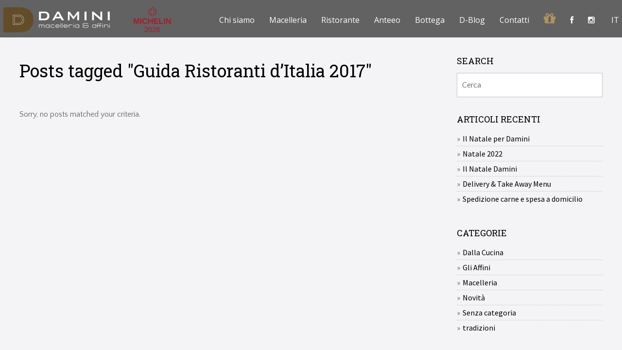

--- FILE ---
content_type: text/html; charset=UTF-8
request_url: https://www.daminieaffini.com/tag/guida-ristoranti-ditalia-2017/
body_size: 31986
content:
<!DOCTYPE html> <!--[if lt IE 7 ]> <html class="ie ie6 ie-lt10 ie-lt9 ie-lt8 ie-lt7 no-js" lang="it-IT"> <![endif]--> <!--[if IE 7 ]>    <html class="ie ie7 ie-lt10 ie-lt9 ie-lt8 no-js" lang="it-IT"> <![endif]--> <!--[if IE 8 ]>    <html class="ie ie8 ie-lt10 ie-lt9 no-js" lang="it-IT"> <![endif]--> <!--[if IE 9 ]>    <html class="ie ie9 ie-lt10 no-js" lang="it-IT"> <![endif]--> <!--[if gt IE 9]><!--><html class="no-js" lang="it-IT"><!--<![endif]--> <!-- the "no-js" class is for Modernizr. -->  <head> <meta charset="UTF-8"> <meta name="viewport" content="width=device-width, initial-scale=1.0">  <link rel="pingback" href="https://www.daminieaffini.com/xmlrpc.php">  <!-- HTML5 Shim and Respond.js IE8 support of HTML5 elements and media queries --> <!-- WARNING: Respond.js doesn't work if you view the page via file:// --> <!--[if lt IE 9]>       <script src="https://www.daminieaffini.com/wp-content/themes/hatch/highgrade/js/html5shiv.js"></script>       <script src="https://www.daminieaffini.com/wp-content/themes/hatch/highgrade/js/respond.min.js"></script>     <![endif]-->   <!--[if lte IE 6]> 	<style>#hgr_top, #hgr_bottom, #hgr_left, #hgr_right { display: none; }</style> <![endif]-->   <!-- Custom CSS from Theme Options --> <style type="text/css">h2 {      letter-spacing:0.2em;  }  .image-shadow {      -webkit-box-shadow: 0 22px 40px rgba(0, 0, 0, 0.15);    -moz-box-shadow: 0 22px 40px rgba(0, 0, 0, 0.15);    box-shadow: 0 22px 40px rgba(0, 0, 0, 0.15);     -webkit-transition: all 0.2s ease-in-out;     -moz-transition: all 0.2s ease-in-out;     -o-transition: all 0.2s ease-in-out;     -ms-transition: all 0.2s ease-out;     transition: all 0.2s ease-in-out;  }  .image-shadow:hover {      -webkit-box-shadow: 0 22px 40px rgba(0, 0, 0, 0.15);    -moz-box-shadow: 0 22px 40px rgba(0, 0, 0, 0.15);    box-shadow: 0 22px 40px rgba(0, 0, 0, 0.15);      -webkit-transform: translateY(-4px);    -moz-transform: translateY(-4px);    -o-transform: translateY(-4px);    -ms-transform: translateY(-4px);    transform: translateY(-4px);  }  .current-menu-item a {      color: #AD9362 !important;   }  .logo {    /* width: 240px !important; */  }  @media screen and (max-width: 600px) {      img.logo {          width:135px !important;      }  }  .fa.fa-gift {      color: #AD9362 !important;  }  .caret  {      display:none !important;  }  .bka_menu   {   background-color: rgba(0,0,0,0.6) !important;   }  #mainNavUl .social-icon, #mainNavUl .menu-item-language  {  float:left!important;  }  .link_popup  {      color: #AD9362;  }  .link_popup:hover  {      font-weight: 600;      color: #AD9362;  }  .page-id-784 .bka_menu, .page-id-189 .bka_menu {      background-color: black !important;  }  blockquote  {      font-size: 16px !important;  }  .hgr_mc_collector {      text-align: left !important;  }  #menu-item-1738 span {      display: none !important;  }  .page-id-1634 .riga-3 .vc_column_container, .page-id-962 .riga-3 .vc_column_container  {      width: 33.3% !important;      float:left !important;  }   .page-id-1307 .loghi .vc_column_container, .page-id-1639 .loghi .vc_column_container  {      width: 25% !important;  float: left !important;  }    .hgr_post_metas{      display:none !important;  }  #mainNavUl .dropdown-menu {      background: black !important;  }  @media (max-width:600px){   div#hgr-navbar-collapse-1  {      overflow-y: scroll !important;  }  }  .slideContent.gu12 h2 {      font-family: &#039;Open Sans&#039; !important;      line-height: 24px;      font-weight: 600 !important;      font-style: normal;      font-size: 16px;      opacity: 1;      visibility: visible;      color: white;      -webkit-transition: opacity 0.24s ease-in-out;      -moz-transition: opacity 0.24s ease-in-out;      transition: opacity 0.24s ease-in-out;  }  .slideContent.gu12 p {      font-family: &#039;Open Sans&#039; !important;      font-size: 16px !important;  }  #blogPosts p  {      font-size: 14px !important;  }</style> <!-- / Custom CSS from Theme Options --> <style> 		.wpb_btn-success, #itemcontainer-controller { 			background-color: #c0b5a3!important; 		} 		.hoveredIcon { 			color:#c0b5a3&gt;!important; 		} 		/*#mainNavUl .dropdown-menu { 			border-top:2px solid #c0b5a3!important; 		}*/ 		 		.topborder h3 a { 			border-top: 1px solid #c0b5a3; 		} 		ul.nav a.active { 			color: #c0b5a3 !important; 		} 		.testimonial_text{ 			margin-bottom:60px; 		}/* woocommerce */ 		body.woocommerce{ 			background-color: #ffffff; 		} 		.woocommerce span.onsale, .woocommerce-page span.onsale { 			background-color: #c0b5a3!important; 		} 		.woocommerce #content nav.woocommerce-pagination ul li a:focus, .woocommerce #content nav.woocommerce-pagination ul li a:hover, .woocommerce #content nav.woocommerce-pagination ul li span.current, .woocommerce nav.woocommerce-pagination ul li a:focus, .woocommerce nav.woocommerce-pagination ul li a:hover, .woocommerce nav.woocommerce-pagination ul li span.current, .woocommerce-page #content nav.woocommerce-pagination ul li a:focus, .woocommerce-page #content nav.woocommerce-pagination ul li a:hover, .woocommerce-page #content nav.woocommerce-pagination ul li span.current, .woocommerce-page nav.woocommerce-pagination ul li a:focus, .woocommerce-page nav.woocommerce-pagination ul li a:hover, .woocommerce-page nav.woocommerce-pagination ul li span.current { 			background: none repeat scroll 0% 0% #c0b5a3!important; 			border: 2px solid #c0b5a3 !important; 		} 		.woocommerce #content nav.woocommerce-pagination ul li a:hover, .woocommerce nav.woocommerce-pagination ul li a:hover, .woocommerce-page #content nav.woocommerce-pagination ul li a:hover, .woocommerce-page nav.woocommerce-pagination ul li a:hover { 			background-color: #c0b5a3 !important; 			border: 2px solid #c0b5a3 !important; 		} 		.woocommerce #content div.product form.cart .button, .woocommerce div.product form.cart .button, .woocommerce-page #content div.product form.cart .button, .woocommerce-page div.product form.cart .button { 			background: none repeat scroll 0% 0% #c0b5a3 !important; 		} 		.woocommerce div.product .woocommerce-tabs ul.tabs li.active, .woocommerce #content div.product .woocommerce-tabs ul.tabs li.active, .woocommerce-page div.product .woocommerce-tabs ul.tabs li.active, .woocommerce-page #content div.product .woocommerce-tabs ul.tabs li.active { 			border-bottom-color: #c0b5a3 !important; 		} 		.woocommerce #reviews #comments ol.commentlist li .comment-text, .woocommerce-page #reviews #comments ol.commentlist li .comment-text { 			background-color: #c0b5a3 !important; 		} 		.woocommerce p.stars a, .woocommerce-page p.stars a{ 			color:#c0b5a3!important; 		} 		.woocommerce #content .quantity .minus:hover, .woocommerce #content .quantity .plus:hover, .woocommerce .quantity .minus:hover, .woocommerce .quantity .plus:hover, .woocommerce-page #content .quantity .minus:hover, .woocommerce-page #content .quantity .plus:hover, .woocommerce-page .quantity .minus:hover, .woocommerce-page .quantity .plus:hover { 			background-color: #c0b5a3 !important; 		} 		 		.woocommerce ul.products li.product h3, .woocommerce-page ul.products li.product h3 { 			font-size: 16px!important; 			line-height: 24px!important; 			color: #3d4049!important; 		} 		.woocommerce #respond input#submit, .woocommerce-page #respond input#submit, .woocommerce #respond input#submit:hover, .woocommerce-page #respond input#submit:hover { 			background-color: #c0b5a3 !important; 		} 		.woocommerce .woocommerce-message, .woocommerce-page .woocommerce-message, .woocommerce .woocommerce-info, .woocommerce-page .woocommerce-info {	 			background-color: #c0b5a3 !important; 		} 		.woocommerce table.shop_table thead span, .woocommerce-page table.shop_table thead span { 			border-bottom: 1px solid #c0b5a3; 		} 		.proceed_button{ 			border: 2px solid #c0b5a3!important; 			background-color:#c0b5a3!important; 		} 		.woocommerce .cart-collaterals .shipping-calculator-button{ 			color:#c0b5a3; 		} 		.checkout_apply_coupon{ 			border: 2px solid #c0b5a3; 			background-color: #c0b5a3; 		} 		#place_order { 			border: 2px solid #c0b5a3 !important; 			background-color: #c0b5a3 !important; 		} 		.login_btn_hgr, .hgr_woobutton{ 			border: 2px solid #c0b5a3; 			background-color: #c0b5a3; 		} 		.thankyoutext{color:#c0b5a3;} 		#my-account h4.inline{ 			border-bottom: 1px solid #c0b5a3; 		} 		#my-account a{ 		color:#c0b5a3; 		} 		.hgr_woo_minicart .woo_bubble{ 			background-color: #cdb083; 		} 		.hgr_woo_minicart .woo_bubble:hover{ 			background-color: #bca178; 		} 		.woocommerce a.added_to_cart { 			margin-left: auto; 			margin-right: auto; 			width: 100%; 			text-align: center; 			color:#000; 			background-color: #c0b5a3; 		} 		.woocommerce a.added_to_cart:hover { 			color:#fff; 		} 		.woocommerce .woocommerce-message a:hover, .woocommerce-page .woocommerce-message a:hover { 			color: #FFF; 		} 		.woocommerce .bka_footer.dark_scheme a{ 			color:#ccbfb1; 		} 		.woocommerce .bka_footer.light_scheme a{ 			color:#848484; 		} 		.woocommerce .bka_footer.dark_scheme a:hover{ 			color:#c0b5a3; 		} 		.woocommerce .bka_footer.light_scheme a:hover{ 			color:#c0b5a3; 		} 		/* woocommerce end */</style>  <!-- VC COMBINED STYLES --> <style type="text/css" data-type="vc-shortcodes-custom-css">.vc_custom_1458310559777{padding-top: 100px !important;}.vc_custom_1458310559777{padding-top: 100px !important;}.vc_custom_1467453344554{margin-top: -75px !important;border-top-width: -75px !important;padding-top: -75px !important;}.vc_custom_1467452456165{margin-top: -100px !important;border-top-width: -100px !important;padding-top: -100px !important;}.vc_custom_1467452456165{margin-top: -100px !important;border-top-width: -100px !important;padding-top: -100px !important;}.vc_custom_1453811694825{padding-top: 50px !important;padding-bottom: 50px !important;}.vc_custom_1453811855620{padding-top: 0px !important;}.vc_custom_1453811861781{padding-top: 0px !important;}.vc_custom_1453811865936{padding-top: 0px !important;}.vc_custom_1467386385883{padding-top: 0px !important;padding-right: 0px !important;padding-bottom: 0px !important;padding-left: 0px !important;}.vc_custom_1467386058982{margin-top: -35px !important;border-top-width: -35px !important;padding-top: -35px !important;padding-right: 0px !important;padding-bottom: 0px !important;padding-left: 0px !important;}.vc_custom_1467386049691{padding-top: 0px !important;padding-right: 0px !important;padding-bottom: 0px !important;padding-left: 0px !important;}.vc_custom_1467386067750{margin-top: -35px !important;border-top-width: -35px !important;padding-top: -35px !important;padding-right: 0px !important;padding-bottom: 0px !important;padding-left: 0px !important;}.vc_custom_1458309654917{border-top-width: 2px !important;padding-right: 10px !important;padding-left: 10px !important;background-color: #1b1d1f !important;border-top-color: #cdb083 !important;border-top-style: solid !important;}.vc_custom_1455030650840{border-right-width: 1px !important;border-right-color: #353535 !important;border-right-style: solid !important;}.vc_custom_1455030656871{border-right-width: 1px !important;border-right-color: #353535 !important;border-right-style: solid !important;}.vc_custom_1455030666387{margin-top: -15px !important;}.vc_custom_1458309747259{margin-top: -20px !important;}.vc_custom_1458309753404{margin-top: -30px !important;}.vc_custom_1458309759782{margin-top: -30px !important;}.vc_custom_1458309766924{margin-top: -30px !important;}.vc_custom_1458309773519{margin-top: -30px !important;}.vc_custom_1455030671554{margin-top: -15px !important;}.vc_custom_1458309787107{margin-top: -20px !important;}.vc_custom_1458309793474{margin-top: -30px !important;}.vc_custom_1458309799414{margin-top: -30px !important;}.vc_custom_1458309808616{margin-top: -30px !important;}.vc_custom_1458309815190{margin-top: -30px !important;}.vc_custom_1455030677963{margin-top: -15px !important;}.vc_custom_1458309824425{margin-top: -20px !important;}.vc_custom_1458309837520{margin-top: -30px !important;}.vc_custom_1458309848343{margin-top: -30px !important;}.vc_custom_1458309859312{margin-top: -30px !important;}.vc_custom_1458310007845{margin-top: -30px !important;}.vc_custom_1458309676920{margin-bottom: 0px !important;border-top-width: 2px !important;padding-right: 10px !important;padding-bottom: 0px !important;padding-left: 10px !important;background-color: #1b1d1f !important;border-top-color: #cdb083 !important;border-top-style: solid !important;}.vc_custom_1455030495433{margin-bottom: 0px !important;border-right-width: 1px !important;padding-bottom: 0px !important;border-right-color: #353535 !important;border-right-style: solid !important;}.vc_custom_1455030500726{margin-bottom: 0px !important;border-right-width: 1px !important;padding-bottom: 0px !important;border-right-color: #353535 !important;border-right-style: solid !important;}.vc_custom_1455030506102{margin-bottom: 0px !important;border-right-width: 1px !important;padding-bottom: 0px !important;border-right-color: #353535 !important;border-right-style: solid !important;}.vc_custom_1455012286769{margin-bottom: 0px !important;padding-bottom: 0px !important;}.vc_custom_1455030313222{margin-top: -15px !important;}.vc_custom_1455012667033{margin-top: -20px !important;}.vc_custom_1454969179369{margin-top: -30px !important;}.vc_custom_1454969311827{margin-top: -30px !important;}.vc_custom_1455009571526{margin-top: -30px !important;}.vc_custom_1455009979607{margin-top: -30px !important;}.vc_custom_1455011330406{margin-top: -30px !important;}.vc_custom_1455010279156{margin-top: -30px !important;}.vc_custom_1455030320542{margin-top: -15px !important;}.vc_custom_1455010301215{margin-top: -20px !important;}.vc_custom_1455010333987{margin-top: -30px !important;}.vc_custom_1455010481839{margin-top: -30px !important;}.vc_custom_1455010556291{margin-top: -30px !important;}.vc_custom_1455010706426{margin-top: -30px !important;}.vc_custom_1455010729343{margin-top: -30px !important;}.vc_custom_1455010749299{margin-top: -30px !important;}.vc_custom_1455030328903{margin-top: -15px !important;}.vc_custom_1455010843292{margin-top: -20px !important;}.vc_custom_1455010863236{margin-top: -30px !important;}.vc_custom_1455010883259{margin-top: -30px !important;}.vc_custom_1455010967416{margin-top: -30px !important;}.vc_custom_1455010999795{margin-top: -30px !important;}.vc_custom_1455011064509{margin-top: -30px !important;}.vc_custom_1455011091828{margin-top: -30px !important;}.vc_custom_1455030334656{margin-top: -15px !important;}.vc_custom_1455011710671{margin-top: -20px !important;}.vc_custom_1455012192263{margin-top: -30px !important;}.vc_custom_1455012638420{margin-top: -30px !important;}.vc_custom_1455012453021{margin-top: -30px !important;}.vc_custom_1455012395432{margin-top: -30px !important;}.vc_custom_1455012371706{margin-top: -30px !important;}.vc_custom_1458309684902{margin-top: -30px !important;}.vc_custom_1458310559777{padding-top: 100px !important;}.vc_custom_1458310559777{padding-top: 100px !important;}.vc_custom_1467453344554{margin-top: -75px !important;border-top-width: -75px !important;padding-top: -75px !important;}.vc_custom_1467452456165{margin-top: -100px !important;border-top-width: -100px !important;padding-top: -100px !important;}.vc_custom_1466932903231{padding-top: 50px !important;padding-bottom: -50px !important;}.vc_custom_1466932912733{margin-bottom: 30px !important;}.vc_custom_1464707175277{margin-top: -40px !important;}.vc_custom_1466599041105{background-color: #e8e2e1 !important;}.vc_custom_1578496013890{padding-top: 80px !important;padding-bottom: 80px !important;background-image: url(https://www.daminieaffini.com/wp-content/uploads/immagine_sfondo.png?id=3766) !important;background-position: center !important;background-repeat: no-repeat !important;background-size: cover !important;}.vc_custom_1465823743896{padding-right: 0px !important;padding-left: 0px !important;}.vc_custom_1466932403065{margin-top: -10px !important;padding-left: 20px !important;}.vc_custom_1486835855303{margin-top: -10px !important;padding-left: 20px !important;}.vc_custom_1466932464544{margin-top: -10px !important;padding-left: 20px !important;}.vc_custom_1453211504761{padding-left: 50px !important;}.vc_custom_1453210802011{background-color: #ffffff !important;}.vc_custom_1453211113983{margin-top: 30px !important;background-color: #ffffff !important;}.vc_custom_1453211113983{margin-top: 30px !important;background-color: #ffffff !important;}.vc_custom_1453213510580{padding-top: 50px !important;padding-right: 0px !important;padding-bottom: 0px !important;padding-left: 0px !important;background-image: url(http://highgradelab.com/hatch/restaurant-demo/wp-content/uploads/sites/13/2016/01/offer-1.jpg?id=143) !important;background-position: center !important;background-repeat: no-repeat !important;background-size: cover !important;}.vc_custom_1453211002211{padding-top: 30px !important;padding-right: 30px !important;padding-left: 30px !important;}.vc_custom_1453214370693{margin-top: -20px !important;}.vc_custom_1453213516951{padding-top: 50px !important;padding-right: 0px !important;padding-bottom: 0px !important;padding-left: 0px !important;background-image: url(http://highgradelab.com/hatch/restaurant-demo/wp-content/uploads/sites/13/2016/01/offer-2.jpg?id=144) !important;background-position: center !important;background-repeat: no-repeat !important;background-size: cover !important;}.vc_custom_1453211002211{padding-top: 30px !important;padding-right: 30px !important;padding-left: 30px !important;}.vc_custom_1453211821934{margin-top: -20px !important;}.vc_custom_1453213522855{padding-top: 50px !important;padding-right: 0px !important;padding-bottom: 0px !important;padding-left: 0px !important;background-image: url(http://highgradelab.com/hatch/restaurant-demo/wp-content/uploads/sites/13/2016/01/offer-3.jpg?id=145) !important;background-position: center !important;background-repeat: no-repeat !important;background-size: cover !important;}.vc_custom_1453211002211{padding-top: 30px !important;padding-right: 30px !important;padding-left: 30px !important;}.vc_custom_1453211862661{margin-top: -20px !important;}.vc_custom_1453993105829{margin-bottom: 40px !important;}.vc_custom_1453200762810{padding-top: 150px !important;padding-bottom: 150px !important;}.vc_custom_1465823965559{margin-top: -90px !important;margin-right: 1px !important;margin-bottom: 0px !important;margin-left: 1px !important;border-top-width: -90px !important;border-right-width: 1px !important;border-bottom-width: 0px !important;border-left-width: 1px !important;padding-top: -90px !important;padding-right: 1px !important;padding-bottom: 0px !important;padding-left: 1px !important;background-color: #1f1d24 !important;}.vc_custom_1464710665444{margin-right: -200px !important;}.vc_custom_1465889001984{margin-top: -40px !important;border-top-width: -20px !important;padding-top: -20px !important;}.vc_custom_1465889237399{margin-top: -30px !important;margin-bottom: 18px !important;border-top-width: -30px !important;padding-top: -30px !important;}.vc_custom_1465824757175{margin-top: -40px !important;border-top-width: -20px !important;padding-top: -20px !important;}.vc_custom_1492979518215{margin-top: -30px !important;margin-bottom: 18px !important;border-top-width: -30px !important;padding-top: -30px !important;}.vc_custom_1465824771296{margin-top: -40px !important;border-top-width: -20px !important;padding-top: -20px !important;}.vc_custom_1730883398371{margin-top: -30px !important;margin-bottom: 18px !important;border-top-width: -30px !important;padding-top: -30px !important;}.vc_custom_1502204204261{margin-top: 45px !important;border-top-width: 45px !important;padding-top: 45px !important;}.vc_custom_1461750853877{margin-top: -30px !important;}.vc_custom_1709114481284{margin-top: -30px !important;}.vc_custom_1705917343865{margin-top: -30px !important;}.vc_custom_1730881055653{margin-top: -30px !important;}.vc_custom_1572883732670{margin-top: -30px !important;}.vc_custom_1458571643775{padding-top: 50px !important;padding-bottom: 50px !important;background-image: url(https://www.daminieaffini.com/wp-content/uploads/coming-soon-page.jpg?id=215) !important;background-position: center !important;background-repeat: no-repeat !important;background-size: cover !important;}.vc_custom_1454937553789{padding-top: 80px !important;}.vc_custom_1454937619746{padding-top: 100px !important;}.vc_custom_1447417514631{padding-top: 20px !important;}.vc_custom_1458571673544{padding-top: 75px !important;padding-bottom: 75px !important;background-image: url(https://www.daminieaffini.com/wp-content/uploads/maintenance-page.jpg?id=224) !important;background-position: center !important;background-repeat: no-repeat !important;background-size: cover !important;}.vc_custom_1454337030380{margin-left: 0px !important;padding-top: 50px !important;padding-left: 0px !important;}.vc_custom_1454337001788{margin-left: 0px !important;padding-left: 0px !important;}.vc_custom_1454337634501{margin-left: 0px !important;padding-left: 0px !important;}.vc_custom_1454337638765{margin-left: 0px !important;padding-left: 0px !important;}.vc_custom_1454337643317{margin-left: 0px !important;padding-left: 0px !important;}.vc_custom_1454938909179{margin-top: -20px !important;}.vc_custom_1454938961075{margin-top: -20px !important;}.vc_custom_1454938978868{margin-top: -20px !important;}.vc_custom_1454939011739{margin-top: -20px !important;}.vc_custom_1454964722251{padding-top: 75px !important;padding-bottom: 75px !important;background-image: url(https://www.daminieaffini.com/wp-content/uploads/404-bg.jpg?id=239) !important;}.vc_custom_1468824519365{padding-top: 100px !important;padding-bottom: -75px !important;}.vc_custom_1468824689946{padding-top: -20px !important;padding-bottom: 90px !important;}.vc_custom_1468824689946{padding-top: -20px !important;padding-bottom: 90px !important;}.vc_custom_1468824469321{margin-top: -20px !important;}.vc_custom_1458571663836{padding-top: 75px !important;padding-bottom: 75px !important;background-image: url(http://highgradelab.com/hatch/shop/wp-content/uploads/sites/4/2016/02/empty-cart.jpg?id=335) !important;}.vc_custom_1462203635688{padding-bottom: 75px !important;}.vc_custom_1530214500022{margin-top: -20px !important;}.vc_custom_1454671094857{margin-left: 0px !important;padding-top: 50px !important;padding-left: 0px !important;}.vc_custom_1462225003299{margin-left: 0px !important;padding-left: 0px !important;}.vc_custom_1463829382670{margin-top: -20px !important;margin-bottom: -10px !important;}.vc_custom_1463829413890{margin-top: -20px !important;margin-bottom: -10px !important;}.vc_custom_1463829453878{margin-top: -20px !important;margin-bottom: -10px !important;}.vc_custom_1462205103756{margin-right: 30px !important;margin-left: 0px !important;padding-left: 0px !important;}.vc_custom_1454673102264{margin-left: 0px !important;padding-left: 0px !important;}.vc_custom_1462205103756{margin-right: 30px !important;margin-left: 0px !important;padding-left: 0px !important;}.vc_custom_1454673102264{margin-left: 0px !important;padding-left: 0px !important;}.vc_custom_1463849250434{margin-right: 60px !important;}.vc_custom_1463849274715{margin-left: 60px !important;}.vc_custom_1462225755864{padding-bottom: 75px !important;}.vc_custom_1462225698726{padding-top: 60px !important;}.vc_custom_1523457794613{margin-top: -20px !important;}.vc_custom_1462225804228{margin-left: 0px !important;padding-top: 20px !important;padding-left: 0px !important;}.vc_custom_1454670858239{margin-left: 0px !important;padding-left: 0px !important;}.vc_custom_1454673102264{margin-left: 0px !important;padding-left: 0px !important;}.vc_custom_1464090627669{padding-top: 70px !important;}.vc_custom_1464090509499{margin-right: 40px !important;margin-bottom: 40px !important;padding-bottom: 40px !important;}.vc_custom_1464090425259{padding-bottom: 40px !important;}.vc_custom_1464090475493{margin-right: 40px !important;padding-bottom: 40px !important;}.vc_custom_1464089988266{margin-left: 50px !important;}.vc_custom_1464090082992{margin-left: 50px !important;}.vc_custom_1464090033837{margin-top: -40px !important;margin-left: 50px !important;}.vc_custom_1464090162610{margin-top: -40px !important;margin-left: 50px !important;}.vc_custom_1462189557735{margin-top: 60px !important;margin-bottom: 60px !important;background-color: #f9f9f9 !important;}.vc_custom_1462189687246{margin-top: 60px !important;margin-bottom: 60px !important;background-color: #f9f9f9 !important;}.vc_custom_1462189599342{background-color: #f9f9f9 !important;}.vc_custom_1468099726863{background-color: #f9f9f9 !important;}.vc_custom_1462189391059{background-color: #f9f9f9 !important;}.vc_custom_1494248886792{background-color: #f9f9f9 !important;}.vc_custom_1462189417432{background-color: #f9f9f9 !important;}.vc_custom_1465741597235{background-color: #f9f9f9 !important;}.vc_custom_1462189441466{background-color: #f9f9f9 !important;}.vc_custom_1462189695021{background-color: #f9f9f9 !important;}.vc_custom_1590408143300{margin-top: 20px !important;margin-bottom: 20px !important;margin-left: 0px !important;}.vc_custom_1590408184400{margin-bottom: 120px !important;}.vc_custom_1468424478648{margin-top: 40px !important;margin-bottom: 60px !important;}.vc_custom_1462222358228{margin-top: 60px !important;margin-bottom: 60px !important;}.vc_custom_1524836504720{margin-top: 60px !important;}.vc_custom_1465741204799{margin-top: 70px !important;}.vc_custom_1468424078714{margin-bottom: 40px !important;}.vc_custom_1468074200715{margin-bottom: 50px !important;}.vc_custom_1468073846167{margin-bottom: 100px !important;}.vc_custom_1468937081780{margin-top: -100px !important;border-top-width: -100px !important;padding-top: -100px !important;}.vc_custom_1468937081780{margin-top: -100px !important;border-top-width: -100px !important;padding-top: -100px !important;}.vc_custom_1468937103586{margin-top: -100px !important;border-top-width: -100px !important;padding-top: -100px !important;}.vc_custom_1468937081780{margin-top: -100px !important;border-top-width: -100px !important;padding-top: -100px !important;}.vc_custom_1504079897839{padding-bottom: 20px !important;}.vc_custom_1467641930310{margin-top: -20px !important;margin-bottom: -10px !important;}.vc_custom_1464688784452{margin-top: 30px !important;border-top-width: 30px !important;padding-top: 30px !important;}.vc_custom_1464688954739{margin-top: 30px !important;border-top-width: 30px !important;padding-top: 30px !important;}.vc_custom_1466932903231{padding-top: 50px !important;padding-bottom: -50px !important;}.vc_custom_1466932912733{margin-bottom: 30px !important;}.vc_custom_1466933559048{margin-top: -40px !important;}.vc_custom_1466599041105{background-color: #e8e2e1 !important;}.vc_custom_1465823743896{padding-right: 0px !important;padding-left: 0px !important;}.vc_custom_1467814352516{margin-top: -10px !important;padding-left: 20px !important;}.vc_custom_1467814364352{margin-top: -10px !important;padding-left: 20px !important;}.vc_custom_1466932464544{margin-top: -10px !important;padding-left: 20px !important;}.vc_custom_1465823965559{margin-top: -90px !important;margin-right: 1px !important;margin-bottom: 0px !important;margin-left: 1px !important;border-top-width: -90px !important;border-right-width: 1px !important;border-bottom-width: 0px !important;border-left-width: 1px !important;padding-top: -90px !important;padding-right: 1px !important;padding-bottom: 0px !important;padding-left: 1px !important;background-color: #1f1d24 !important;}.vc_custom_1464710665444{margin-right: -200px !important;}.vc_custom_1465889001984{margin-top: -40px !important;border-top-width: -20px !important;padding-top: -20px !important;}.vc_custom_1465889237399{margin-top: -30px !important;margin-bottom: 18px !important;border-top-width: -30px !important;padding-top: -30px !important;}.vc_custom_1465824757175{margin-top: -40px !important;border-top-width: -20px !important;padding-top: -20px !important;}.vc_custom_1492979411752{margin-top: -30px !important;margin-bottom: 18px !important;border-top-width: -30px !important;padding-top: -30px !important;}.vc_custom_1465824771296{margin-top: -40px !important;border-top-width: -20px !important;padding-top: -20px !important;}.vc_custom_1730883302886{margin-top: -30px !important;margin-bottom: 18px !important;border-top-width: -30px !important;padding-top: -30px !important;}.vc_custom_1462189557735{margin-top: 60px !important;margin-bottom: 60px !important;background-color: #f9f9f9 !important;}.vc_custom_1462189687246{margin-top: 60px !important;margin-bottom: 60px !important;background-color: #f9f9f9 !important;}.vc_custom_1462189599342{background-color: #f9f9f9 !important;}.vc_custom_1468099776085{background-color: #f9f9f9 !important;}.vc_custom_1462189391059{background-color: #f9f9f9 !important;}.vc_custom_1524840308716{background-color: #f9f9f9 !important;}.vc_custom_1462189417432{background-color: #f9f9f9 !important;}.vc_custom_1467027989901{background-color: #f9f9f9 !important;}.vc_custom_1462189441466{background-color: #f9f9f9 !important;}.vc_custom_1462189695021{background-color: #f9f9f9 !important;}.vc_custom_1468094928011{margin-top: -50px !important;border-top-width: -50px !important;padding-top: -50px !important;}.vc_custom_1464464305638{padding-top: 30px !important;}.vc_custom_1524841514472{margin-top: -20px !important;}.vc_custom_1468095142129{margin-top: -50px !important;border-top-width: -50px !important;padding-top: -50px !important;}.vc_custom_1468095466842{margin-bottom: 100px !important;}.vc_custom_1468937081780{margin-top: -100px !important;border-top-width: -100px !important;padding-top: -100px !important;}.vc_custom_1468937081780{margin-top: -100px !important;border-top-width: -100px !important;padding-top: -100px !important;}.vc_custom_1468937103586{margin-top: -100px !important;border-top-width: -100px !important;padding-top: -100px !important;}.vc_custom_1468937081780{margin-top: -100px !important;border-top-width: -100px !important;padding-top: -100px !important;}.vc_custom_1467289481904{margin-top: -20px !important;margin-bottom: -10px !important;}.vc_custom_1462221794435{margin-top: 60px !important;margin-bottom: 60px !important;}.vc_custom_1465741204799{margin-top: 70px !important;}.vc_custom_1467205979555{margin-top: 50px !important;margin-bottom: 40px !important;}.vc_custom_1464465598036{margin-top: 20px !important;margin-bottom: 50px !important;margin-left: 0px !important;}.vc_custom_1590408184400{margin-bottom: 120px !important;}.vc_custom_1468097084462{margin-top: -50px !important;border-top-width: -50px !important;padding-top: -50px !important;}.vc_custom_1462225755864{padding-bottom: 75px !important;}.vc_custom_1462225698726{padding-top: 60px !important;}.vc_custom_1523524376370{margin-top: -20px !important;}.vc_custom_1462225804228{margin-left: 0px !important;padding-top: 20px !important;padding-left: 0px !important;}.vc_custom_1454670858239{margin-left: 0px !important;padding-left: 0px !important;}.vc_custom_1454673102264{margin-left: 0px !important;padding-left: 0px !important;}.vc_custom_1462222358228{margin-top: 60px !important;margin-bottom: 60px !important;}.vc_custom_1524842669712{margin-top: 60px !important;}.vc_custom_1502204259864{margin-top: 45px !important;border-top-width: 45px !important;padding-top: 45px !important;}.vc_custom_1461750853877{margin-top: -30px !important;}.vc_custom_1709454879716{margin-top: -30px !important;}.vc_custom_1709454894746{margin-top: -30px !important;}.vc_custom_1730881378857{margin-top: -30px !important;}.vc_custom_1730881495372{margin-top: -30px !important;}.vc_custom_1458310559777{padding-top: 100px !important;}.vc_custom_1467453344554{margin-top: -75px !important;border-top-width: -75px !important;padding-top: -75px !important;}.vc_custom_1470057443721{padding-bottom: 50px !important;}.vc_custom_1477821133704{padding-top: 100px !important;padding-bottom: 100px !important;}.vc_custom_1467453344554{margin-top: -75px !important;border-top-width: -75px !important;padding-top: -75px !important;}.vc_custom_1515746675762{padding-top: 200px !important;padding-bottom: 100px !important;background-image: url(https://www.daminieaffini.com/wp-content/uploads/damini-macelleria-affini-le-nostre-origini.jpg?id=1585) !important;background-position: center !important;background-repeat: no-repeat !important;background-size: cover !important;}.vc_custom_1515746765115{margin-top: -20px !important;}.vc_custom_1502204204261{margin-top: 45px !important;border-top-width: 45px !important;padding-top: 45px !important;}.vc_custom_1574238759358{padding-top: 200px !important;padding-bottom: 160px !important;}.vc_custom_1574238956413{padding-top: 60px !important;padding-bottom: 160px !important;}.vc_custom_1575458646276{padding-top: 40px !important;padding-bottom: 40px !important;}.vc_custom_1575907319633{padding-top: 140px !important;}.vc_custom_1575907404787{padding-top: 40px !important;padding-bottom: 40px !important;}.vc_custom_1589205457700{padding-top: 30px !important;}.vc_custom_1502204204261{margin-top: 45px !important;border-top-width: 45px !important;padding-top: 45px !important;}.vc_custom_1461750853877{margin-top: -30px !important;}.vc_custom_1467985621930{margin-top: -30px !important;}.vc_custom_1620925083980{margin-top: -30px !important;}.vc_custom_1460018241844{margin-top: -30px !important;}.vc_custom_1572883732670{margin-top: -30px !important;}.vc_custom_1465823965559{margin-top: -90px !important;margin-right: 1px !important;margin-bottom: 0px !important;margin-left: 1px !important;border-top-width: -90px !important;border-right-width: 1px !important;border-bottom-width: 0px !important;border-left-width: 1px !important;padding-top: -90px !important;padding-right: 1px !important;padding-bottom: 0px !important;padding-left: 1px !important;background-color: #1f1d24 !important;}.vc_custom_1464710665444{margin-right: -200px !important;}.vc_custom_1465889001984{margin-top: -40px !important;border-top-width: -20px !important;padding-top: -20px !important;}.vc_custom_1465889237399{margin-top: -30px !important;margin-bottom: 18px !important;border-top-width: -30px !important;padding-top: -30px !important;}.vc_custom_1465824757175{margin-top: -40px !important;border-top-width: -20px !important;padding-top: -20px !important;}.vc_custom_1492979518215{margin-top: -30px !important;margin-bottom: 18px !important;border-top-width: -30px !important;padding-top: -30px !important;}.vc_custom_1465824771296{margin-top: -40px !important;border-top-width: -20px !important;padding-top: -20px !important;}.vc_custom_1620928469334{margin-top: -30px !important;margin-bottom: 18px !important;border-top-width: -30px !important;padding-top: -30px !important;}.vc_custom_1502204259864{margin-top: 45px !important;border-top-width: 45px !important;padding-top: 45px !important;}.vc_custom_1461750853877{margin-top: -30px !important;}.vc_custom_1467985621930{margin-top: -30px !important;}.vc_custom_1620928682483{margin-top: -30px !important;}.vc_custom_1460018241844{margin-top: -30px !important;}.vc_custom_1462452145555{margin-top: -30px !important;}.vc_custom_1465823965559{margin-top: -90px !important;margin-right: 1px !important;margin-bottom: 0px !important;margin-left: 1px !important;border-top-width: -90px !important;border-right-width: 1px !important;border-bottom-width: 0px !important;border-left-width: 1px !important;padding-top: -90px !important;padding-right: 1px !important;padding-bottom: 0px !important;padding-left: 1px !important;background-color: #1f1d24 !important;}.vc_custom_1464710665444{margin-right: -200px !important;}.vc_custom_1465889001984{margin-top: -40px !important;border-top-width: -20px !important;padding-top: -20px !important;}.vc_custom_1465889237399{margin-top: -30px !important;margin-bottom: 18px !important;border-top-width: -30px !important;padding-top: -30px !important;}.vc_custom_1465824757175{margin-top: -40px !important;border-top-width: -20px !important;padding-top: -20px !important;}.vc_custom_1492979411752{margin-top: -30px !important;margin-bottom: 18px !important;border-top-width: -30px !important;padding-top: -30px !important;}.vc_custom_1465824771296{margin-top: -40px !important;border-top-width: -20px !important;padding-top: -20px !important;}.vc_custom_1620929841655{margin-top: -30px !important;margin-bottom: 18px !important;border-top-width: -30px !important;padding-top: -30px !important;}.vc_custom_1502204204261{margin-top: 45px !important;border-top-width: 45px !important;padding-top: 45px !important;}.vc_custom_1461750853877{margin-top: -30px !important;}.vc_custom_1467985621930{margin-top: -30px !important;}.vc_custom_1622616376043{margin-top: -30px !important;}.vc_custom_1460018241844{margin-top: -30px !important;}.vc_custom_1572883732670{margin-top: -30px !important;}.vc_custom_1502204259864{margin-top: 45px !important;border-top-width: 45px !important;padding-top: 45px !important;}.vc_custom_1461750853877{margin-top: -30px !important;}.vc_custom_1467985621930{margin-top: -30px !important;}.vc_custom_1622616905376{margin-top: -30px !important;}.vc_custom_1460018241844{margin-top: -30px !important;}.vc_custom_1462452145555{margin-top: -30px !important;}.vc_custom_1465823965559{margin-top: -90px !important;margin-right: 1px !important;margin-bottom: 0px !important;margin-left: 1px !important;border-top-width: -90px !important;border-right-width: 1px !important;border-bottom-width: 0px !important;border-left-width: 1px !important;padding-top: -90px !important;padding-right: 1px !important;padding-bottom: 0px !important;padding-left: 1px !important;background-color: #1f1d24 !important;}.vc_custom_1464710665444{margin-right: -200px !important;}.vc_custom_1465889001984{margin-top: -40px !important;border-top-width: -20px !important;padding-top: -20px !important;}.vc_custom_1465889237399{margin-top: -30px !important;margin-bottom: 18px !important;border-top-width: -30px !important;padding-top: -30px !important;}.vc_custom_1465824757175{margin-top: -40px !important;border-top-width: -20px !important;padding-top: -20px !important;}.vc_custom_1492979411752{margin-top: -30px !important;margin-bottom: 18px !important;border-top-width: -30px !important;padding-top: -30px !important;}.vc_custom_1465824771296{margin-top: -40px !important;border-top-width: -20px !important;padding-top: -20px !important;}.vc_custom_1622618082243{margin-top: -30px !important;margin-bottom: 18px !important;border-top-width: -30px !important;padding-top: -30px !important;}.vc_custom_1465823965559{margin-top: -90px !important;margin-right: 1px !important;margin-bottom: 0px !important;margin-left: 1px !important;border-top-width: -90px !important;border-right-width: 1px !important;border-bottom-width: 0px !important;border-left-width: 1px !important;padding-top: -90px !important;padding-right: 1px !important;padding-bottom: 0px !important;padding-left: 1px !important;background-color: #1f1d24 !important;}.vc_custom_1464710665444{margin-right: -200px !important;}.vc_custom_1465889001984{margin-top: -40px !important;border-top-width: -20px !important;padding-top: -20px !important;}.vc_custom_1465889237399{margin-top: -30px !important;margin-bottom: 18px !important;border-top-width: -30px !important;padding-top: -30px !important;}.vc_custom_1465824757175{margin-top: -40px !important;border-top-width: -20px !important;padding-top: -20px !important;}.vc_custom_1492979518215{margin-top: -30px !important;margin-bottom: 18px !important;border-top-width: -30px !important;padding-top: -30px !important;}.vc_custom_1465824771296{margin-top: -40px !important;border-top-width: -20px !important;padding-top: -20px !important;}.vc_custom_1622618143355{margin-top: -30px !important;margin-bottom: 18px !important;border-top-width: -30px !important;padding-top: -30px !important;}.vc_custom_1468073846167{margin-bottom: 100px !important;}.vc_custom_1468937081780{margin-top: -100px !important;border-top-width: -100px !important;padding-top: -100px !important;}.vc_custom_1468937081780{margin-top: -100px !important;border-top-width: -100px !important;padding-top: -100px !important;}.vc_custom_1468937097068{margin-top: -100px !important;border-top-width: -100px !important;padding-top: -100px !important;}.vc_custom_1468937103586{margin-top: -100px !important;border-top-width: -100px !important;padding-top: -100px !important;}.vc_custom_1504079897839{padding-bottom: 20px !important;}.vc_custom_1467641930310{margin-top: -20px !important;margin-bottom: -10px !important;}.vc_custom_1468095466842{margin-bottom: 100px !important;}.vc_custom_1468937081780{margin-top: -100px !important;border-top-width: -100px !important;padding-top: -100px !important;}.vc_custom_1468937081780{margin-top: -100px !important;border-top-width: -100px !important;padding-top: -100px !important;}.vc_custom_1468937097068{margin-top: -100px !important;border-top-width: -100px !important;padding-top: -100px !important;}.vc_custom_1468937103586{margin-top: -100px !important;border-top-width: -100px !important;padding-top: -100px !important;}.vc_custom_1467289481904{margin-top: -20px !important;margin-bottom: -10px !important;}.vc_custom_1502204204261{margin-top: 45px !important;border-top-width: 45px !important;padding-top: 45px !important;}.vc_custom_1461750853877{margin-top: -30px !important;}.vc_custom_1467985621930{margin-top: -30px !important;}.vc_custom_1642854198282{margin-top: -30px !important;}.vc_custom_1460018241844{margin-top: -30px !important;}.vc_custom_1572883732670{margin-top: -30px !important;}.vc_custom_1465823965559{margin-top: -90px !important;margin-right: 1px !important;margin-bottom: 0px !important;margin-left: 1px !important;border-top-width: -90px !important;border-right-width: 1px !important;border-bottom-width: 0px !important;border-left-width: 1px !important;padding-top: -90px !important;padding-right: 1px !important;padding-bottom: 0px !important;padding-left: 1px !important;background-color: #1f1d24 !important;}.vc_custom_1464710665444{margin-right: -200px !important;}.vc_custom_1465889001984{margin-top: -40px !important;border-top-width: -20px !important;padding-top: -20px !important;}.vc_custom_1465889237399{margin-top: -30px !important;margin-bottom: 18px !important;border-top-width: -30px !important;padding-top: -30px !important;}.vc_custom_1465824757175{margin-top: -40px !important;border-top-width: -20px !important;padding-top: -20px !important;}.vc_custom_1492979518215{margin-top: -30px !important;margin-bottom: 18px !important;border-top-width: -30px !important;padding-top: -30px !important;}.vc_custom_1465824771296{margin-top: -40px !important;border-top-width: -20px !important;padding-top: -20px !important;}.vc_custom_1642854775967{margin-top: -30px !important;margin-bottom: 18px !important;border-top-width: -30px !important;padding-top: -30px !important;}.vc_custom_1468073846167{margin-bottom: 100px !important;}.vc_custom_1468937097068{margin-top: -100px !important;border-top-width: -100px !important;padding-top: -100px !important;}.vc_custom_1468937081780{margin-top: -100px !important;border-top-width: -100px !important;padding-top: -100px !important;}.vc_custom_1468937081780{margin-top: -100px !important;border-top-width: -100px !important;padding-top: -100px !important;}.vc_custom_1468937103586{margin-top: -100px !important;border-top-width: -100px !important;padding-top: -100px !important;}.vc_custom_1504079897839{padding-bottom: 20px !important;}.vc_custom_1467641930310{margin-top: -20px !important;margin-bottom: -10px !important;}.vc_custom_1468073846167{margin-bottom: 100px !important;}.vc_custom_1468937081780{margin-top: -100px !important;border-top-width: -100px !important;padding-top: -100px !important;}.vc_custom_1468937103586{margin-top: -100px !important;border-top-width: -100px !important;padding-top: -100px !important;}.vc_custom_1468937081780{margin-top: -100px !important;border-top-width: -100px !important;padding-top: -100px !important;}.vc_custom_1468937097068{margin-top: -100px !important;border-top-width: -100px !important;padding-top: -100px !important;}.vc_custom_1504079897839{padding-bottom: 20px !important;}.vc_custom_1467641930310{margin-top: -20px !important;margin-bottom: -10px !important;}.vc_custom_1502204204261{margin-top: 45px !important;border-top-width: 45px !important;padding-top: 45px !important;}.vc_custom_1461750853877{margin-top: -30px !important;}.vc_custom_1467985621930{margin-top: -30px !important;}.vc_custom_1705917343865{margin-top: -30px !important;}.vc_custom_1460018241844{margin-top: -30px !important;}.vc_custom_1572883732670{margin-top: -30px !important;}.vc_custom_1502204204261{margin-top: 45px !important;border-top-width: 45px !important;padding-top: 45px !important;}.vc_custom_1461750853877{margin-top: -30px !important;}.vc_custom_1709114481284{margin-top: -30px !important;}.vc_custom_1705917343865{margin-top: -30px !important;}.vc_custom_1460018241844{margin-top: -30px !important;}.vc_custom_1572883732670{margin-top: -30px !important;}.vc_custom_1502204259864{margin-top: 45px !important;border-top-width: 45px !important;padding-top: 45px !important;}.vc_custom_1461750853877{margin-top: -30px !important;}.vc_custom_1709454879716{margin-top: -30px !important;}.vc_custom_1709454894746{margin-top: -30px !important;}.vc_custom_1460018241844{margin-top: -30px !important;}.vc_custom_1462452145555{margin-top: -30px !important;}.vc_custom_1727164430210{padding-top: 0px !important;padding-right: 0px !important;padding-bottom: 0px !important;padding-left: 0px !important;}.vc_custom_1727167521820{margin-bottom: 60px !important;padding-top: 50px !important;padding-bottom: 100px !important;background-image: url(https://www.daminieaffini.com/wp-content/uploads/damini-vino-anteeo-pattern.jpg?id=4649) !important;}.vc_custom_1727441367090{background-color: #000000 !important;}.vc_custom_1727165292517{margin-bottom: 0px !important;}.vc_custom_1727160805380{background-image: url(https://www.daminieaffini.com/wp-content/uploads/damini-vino-anteeo.jpg?id=4647) !important;}.vc_custom_1727161171726{background-image: url(https://www.daminieaffini.com/wp-content/uploads/damini-vino-anteeo-pattern.jpg?id=4649) !important;}.vc_custom_1727161439974{background-image: url(https://www.daminieaffini.com/wp-content/uploads/damini-vino-anteeo.jpg?id=4647) !important;}.vc_custom_1727161396241{background-image: url(https://www.daminieaffini.com/wp-content/uploads/damini-vino-anteeo-pattern.jpg?id=4649) !important;}.vc_custom_1727161396241{background-image: url(https://www.daminieaffini.com/wp-content/uploads/damini-vino-anteeo-pattern.jpg?id=4649) !important;}.vc_custom_1727164346466{background-image: url(https://www.daminieaffini.com/wp-content/uploads/damini-vino-anteeo-pattern.jpg?id=4649) !important;}.vc_custom_1727164430210{padding-top: 0px !important;padding-right: 0px !important;padding-bottom: 0px !important;padding-left: 0px !important;}.vc_custom_1727164346466{background-image: url(https://www.daminieaffini.com/wp-content/uploads/damini-vino-anteeo-pattern.jpg?id=4649) !important;}.vc_custom_1727164430210{padding-top: 0px !important;padding-right: 0px !important;padding-bottom: 0px !important;padding-left: 0px !important;}.vc_custom_1727164688733{padding-top: 50px !important;padding-bottom: 50px !important;background-image: url(https://www.daminieaffini.com/wp-content/uploads/damini-vino-anteeo-pattern.jpg?id=4649) !important;}.vc_custom_1727164430210{padding-top: 0px !important;padding-right: 0px !important;padding-bottom: 0px !important;padding-left: 0px !important;}.vc_custom_1727164757069{padding-top: 50px !important;padding-bottom: 100px !important;background-image: url(https://www.daminieaffini.com/wp-content/uploads/damini-vino-anteeo-pattern.jpg?id=4649) !important;}.vc_custom_1727164430210{padding-top: 0px !important;padding-right: 0px !important;padding-bottom: 0px !important;padding-left: 0px !important;}.vc_custom_1727165090455{margin-bottom: 60px !important;padding-top: 50px !important;padding-bottom: 100px !important;background-image: url(https://www.daminieaffini.com/wp-content/uploads/damini-vino-anteeo-pattern.jpg?id=4649) !important;}.vc_custom_1727165292517{margin-bottom: 0px !important;}.vc_custom_1727164430210{padding-top: 0px !important;padding-right: 0px !important;padding-bottom: 0px !important;padding-left: 0px !important;}.vc_custom_1727165952730{margin-bottom: 60px !important;padding-top: 50px !important;padding-bottom: 100px !important;background-image: url(https://www.daminieaffini.com/wp-content/uploads/damini-vino-anteeo-pattern.jpg?id=4649) !important;}.vc_custom_1727165292517{margin-bottom: 0px !important;}.vc_custom_1727164430210{padding-top: 0px !important;padding-right: 0px !important;padding-bottom: 0px !important;padding-left: 0px !important;}.vc_custom_1727167314753{margin-bottom: 60px !important;padding-top: 50px !important;padding-bottom: 100px !important;background-image: url(https://www.daminieaffini.com/wp-content/uploads/damini-vino-anteeo-pattern.jpg?id=4649) !important;}.vc_custom_1727165292517{margin-bottom: 0px !important;}.vc_custom_1727164430210{padding-top: 0px !important;padding-right: 0px !important;padding-bottom: 0px !important;padding-left: 0px !important;}.vc_custom_1727167521820{margin-bottom: 60px !important;padding-top: 50px !important;padding-bottom: 100px !important;background-image: url(https://www.daminieaffini.com/wp-content/uploads/damini-vino-anteeo-pattern.jpg?id=4649) !important;}.vc_custom_1727165292517{margin-bottom: 0px !important;}.vc_custom_1502204259864{margin-top: 45px !important;border-top-width: 45px !important;padding-top: 45px !important;}.vc_custom_1461750853877{margin-top: -30px !important;}.vc_custom_1709454879716{margin-top: -30px !important;}.vc_custom_1709454894746{margin-top: -30px !important;}.vc_custom_1730881378857{margin-top: -30px !important;}.vc_custom_1462452145555{margin-top: -30px !important;}.vc_custom_1738338183138{padding-top: 0px !important;padding-right: 0px !important;padding-bottom: 0px !important;padding-left: 0px !important;}.vc_custom_1738338195502{margin-top: 60px !important;margin-bottom: 120px !important;}.vc_custom_1738338164103{margin-bottom: 0px !important;}.vc_custom_1738233943301{padding-top: 0px !important;padding-right: 0px !important;padding-bottom: 0px !important;padding-left: 0px !important;}.vc_custom_1727441367090{background-color: #000000 !important;}.vc_custom_1727165292517{margin-bottom: 0px !important;}.vc_custom_1738233943301{padding-top: 0px !important;padding-right: 0px !important;padding-bottom: 0px !important;padding-left: 0px !important;}.vc_custom_1738234266340{margin-bottom: 120px !important;}.vc_custom_1727441367090{background-color: #000000 !important;}.vc_custom_1727165292517{margin-bottom: 0px !important;}.vc_custom_1738337845202{padding-top: 0px !important;padding-right: 0px !important;padding-bottom: 0px !important;padding-left: 0px !important;}.vc_custom_1738234266340{margin-bottom: 120px !important;}.vc_custom_1727441367090{background-color: #000000 !important;}.vc_custom_1738337898060{margin-bottom: 0px !important;}.vc_custom_1738337845202{padding-top: 0px !important;padding-right: 0px !important;padding-bottom: 0px !important;padding-left: 0px !important;}.vc_custom_1738234266340{margin-bottom: 120px !important;}.vc_custom_1738337898060{margin-bottom: 0px !important;}.vc_custom_1763380329434{padding-top: 0px !important;padding-right: 0px !important;padding-bottom: 0px !important;padding-left: 0px !important;}.vc_custom_1763040823268{padding-top: 100px !important;padding-bottom: 100px !important;background-color: #ab9363 !important;}.vc_custom_1763040838785{padding-top: 100px !important;padding-bottom: 100px !important;background-color: #f4f4f6 !important;}.vc_custom_1763041706657{padding-top: 100px !important;padding-bottom: 190px !important;background-image: url(https://www.daminieaffini.com/wp-content/uploads/sfondo_contatti.jpg?id=5042) !important;}.vc_custom_1763380341806{margin-bottom: 0px !important;}.vc_custom_1763046139360{padding-top: 0px !important;padding-right: 0px !important;padding-bottom: 0px !important;padding-left: 0px !important;}.vc_custom_1763034831072{padding-top: 0px !important;padding-right: 0px !important;padding-bottom: 0px !important;padding-left: 0px !important;}.vc_custom_1763034841078{padding-top: 0px !important;padding-right: 0px !important;padding-bottom: 0px !important;padding-left: 0px !important;}.vc_custom_1763034851629{padding-top: 0px !important;padding-right: 0px !important;padding-bottom: 0px !important;padding-left: 0px !important;}.vc_custom_1763041538666{margin-bottom: 0px !important;}.vc_custom_1727164430210{padding-top: 0px !important;padding-right: 0px !important;padding-bottom: 0px !important;padding-left: 0px !important;}.vc_custom_1727441367090{background-color: #000000 !important;}.vc_custom_1727165292517{margin-bottom: 0px !important;}.vc_custom_1727164430210{padding-top: 0px !important;padding-right: 0px !important;padding-bottom: 0px !important;padding-left: 0px !important;}.vc_custom_1727441367090{background-color: #000000 !important;}.vc_custom_1762966752876{margin-bottom: 0px !important;}.vc_custom_1727164430210{padding-top: 0px !important;padding-right: 0px !important;padding-bottom: 0px !important;padding-left: 0px !important;}.vc_custom_1763021649577{margin-bottom: 0px !important;}.vc_custom_1727164430210{padding-top: 0px !important;padding-right: 0px !important;padding-bottom: 0px !important;padding-left: 0px !important;}.vc_custom_1763023966442{margin-bottom: 0px !important;}.vc_custom_1727164430210{padding-top: 0px !important;padding-right: 0px !important;padding-bottom: 0px !important;padding-left: 0px !important;}.vc_custom_1727164430210{padding-top: 0px !important;padding-right: 0px !important;padding-bottom: 0px !important;padding-left: 0px !important;}.vc_custom_1763023966442{margin-bottom: 0px !important;}.vc_custom_1763024207285{margin-bottom: 0px !important;}.vc_custom_1727164430210{padding-top: 0px !important;padding-right: 0px !important;padding-bottom: 0px !important;padding-left: 0px !important;}.vc_custom_1727164430210{padding-top: 0px !important;padding-right: 0px !important;padding-bottom: 0px !important;padding-left: 0px !important;}.vc_custom_1763023966442{margin-bottom: 0px !important;}.vc_custom_1727164430210{padding-top: 0px !important;padding-right: 0px !important;padding-bottom: 0px !important;padding-left: 0px !important;}.vc_custom_1763029216937{background-color: #ab9363 !important;}.vc_custom_1763023966442{margin-bottom: 0px !important;}.vc_custom_1727164430210{padding-top: 0px !important;padding-right: 0px !important;padding-bottom: 0px !important;padding-left: 0px !important;}.vc_custom_1763030549399{background-color: #ab9363 !important;}.vc_custom_1763023966442{margin-bottom: 0px !important;}.vc_custom_1727164430210{padding-top: 0px !important;padding-right: 0px !important;padding-bottom: 0px !important;padding-left: 0px !important;}.vc_custom_1763030862184{padding-top: 50px !important;padding-bottom: 50px !important;background-color: #ab9363 !important;}.vc_custom_1763023966442{margin-bottom: 0px !important;}.vc_custom_1727164430210{padding-top: 0px !important;padding-right: 0px !important;padding-bottom: 0px !important;padding-left: 0px !important;}.vc_custom_1763030862184{padding-top: 50px !important;padding-bottom: 50px !important;background-color: #ab9363 !important;}.vc_custom_1763030862184{padding-top: 50px !important;padding-bottom: 50px !important;background-color: #ab9363 !important;}.vc_custom_1763023966442{margin-bottom: 0px !important;}.vc_custom_1727164430210{padding-top: 0px !important;padding-right: 0px !important;padding-bottom: 0px !important;padding-left: 0px !important;}.vc_custom_1763030862184{padding-top: 50px !important;padding-bottom: 50px !important;background-color: #ab9363 !important;}.vc_custom_1763031402661{padding-top: 50px !important;padding-bottom: 50px !important;background-color: #f4f4f6 !important;}.vc_custom_1763023966442{margin-bottom: 0px !important;}.vc_custom_1727164430210{padding-top: 0px !important;padding-right: 0px !important;padding-bottom: 0px !important;padding-left: 0px !important;}.vc_custom_1763030862184{padding-top: 50px !important;padding-bottom: 50px !important;background-color: #ab9363 !important;}.vc_custom_1763031402661{padding-top: 50px !important;padding-bottom: 50px !important;background-color: #f4f4f6 !important;}.vc_custom_1763023966442{margin-bottom: 0px !important;}.vc_custom_1763031788378{background-color: #842012 !important;}.vc_custom_1727164430210{padding-top: 0px !important;padding-right: 0px !important;padding-bottom: 0px !important;padding-left: 0px !important;}.vc_custom_1763030862184{padding-top: 50px !important;padding-bottom: 50px !important;background-color: #ab9363 !important;}.vc_custom_1763031402661{padding-top: 50px !important;padding-bottom: 50px !important;background-color: #f4f4f6 !important;}.vc_custom_1763023966442{margin-bottom: 0px !important;}.vc_custom_1763031926620{background-color: #842012 !important;}.vc_custom_1727164430210{padding-top: 0px !important;padding-right: 0px !important;padding-bottom: 0px !important;padding-left: 0px !important;}.vc_custom_1763030862184{padding-top: 50px !important;padding-bottom: 50px !important;background-color: #ab9363 !important;}.vc_custom_1763031402661{padding-top: 50px !important;padding-bottom: 50px !important;background-color: #f4f4f6 !important;}.vc_custom_1763031402661{padding-top: 50px !important;padding-bottom: 50px !important;background-color: #f4f4f6 !important;}.vc_custom_1763023966442{margin-bottom: 0px !important;}.vc_custom_1763031926620{background-color: #842012 !important;}.vc_custom_1727164430210{padding-top: 0px !important;padding-right: 0px !important;padding-bottom: 0px !important;padding-left: 0px !important;}.vc_custom_1763030862184{padding-top: 50px !important;padding-bottom: 50px !important;background-color: #ab9363 !important;}.vc_custom_1763031402661{padding-top: 50px !important;padding-bottom: 50px !important;background-color: #f4f4f6 !important;}.vc_custom_1763032392982{padding-top: 50px !important;padding-bottom: 50px !important;background-color: #f4f4f6 !important;}.vc_custom_1763023966442{margin-bottom: 0px !important;}.vc_custom_1763031926620{background-color: #842012 !important;}.vc_custom_1727164430210{padding-top: 0px !important;padding-right: 0px !important;padding-bottom: 0px !important;padding-left: 0px !important;}.vc_custom_1763030862184{padding-top: 50px !important;padding-bottom: 50px !important;background-color: #ab9363 !important;}.vc_custom_1763031402661{padding-top: 50px !important;padding-bottom: 50px !important;background-color: #f4f4f6 !important;}.vc_custom_1763032392982{padding-top: 50px !important;padding-bottom: 50px !important;background-color: #f4f4f6 !important;}.vc_custom_1763023966442{margin-bottom: 0px !important;}.vc_custom_1763031926620{background-color: #842012 !important;}.vc_custom_1763032522297{margin-bottom: 0px !important;}.vc_custom_1727164430210{padding-top: 0px !important;padding-right: 0px !important;padding-bottom: 0px !important;padding-left: 0px !important;}.vc_custom_1763030862184{padding-top: 50px !important;padding-bottom: 50px !important;background-color: #ab9363 !important;}.vc_custom_1763031402661{padding-top: 50px !important;padding-bottom: 50px !important;background-color: #f4f4f6 !important;}.vc_custom_1763033401704{padding-top: 50px !important;padding-bottom: 50px !important;}.vc_custom_1763023966442{margin-bottom: 0px !important;}.vc_custom_1727164430210{padding-top: 0px !important;padding-right: 0px !important;padding-bottom: 0px !important;padding-left: 0px !important;}.vc_custom_1763030862184{padding-top: 50px !important;padding-bottom: 50px !important;background-color: #ab9363 !important;}.vc_custom_1763031402661{padding-top: 50px !important;padding-bottom: 50px !important;background-color: #f4f4f6 !important;}.vc_custom_1763033462992{padding-top: 50px !important;padding-bottom: 50px !important;background-image: url(https://www.daminieaffini.com/wp-content/uploads/sfondo_contatti.jpg?id=5042) !important;}.vc_custom_1763023966442{margin-bottom: 0px !important;}.vc_custom_1727164430210{padding-top: 0px !important;padding-right: 0px !important;padding-bottom: 0px !important;padding-left: 0px !important;}.vc_custom_1763034463191{padding-top: 50px !important;padding-bottom: 50px !important;background-color: #ab9363 !important;}.vc_custom_1763034504152{padding-top: 50px !important;padding-bottom: 50px !important;background-color: #f4f4f6 !important;}.vc_custom_1763034489280{padding-top: 50px !important;padding-bottom: 50px !important;background-image: url(https://www.daminieaffini.com/wp-content/uploads/sfondo_contatti.jpg?id=5042) !important;}.vc_custom_1763023966442{margin-bottom: 0px !important;}.vc_custom_1727164430210{padding-top: 0px !important;padding-right: 0px !important;padding-bottom: 0px !important;padding-left: 0px !important;}.vc_custom_1763034463191{padding-top: 50px !important;padding-bottom: 50px !important;background-color: #ab9363 !important;}.vc_custom_1763034504152{padding-top: 50px !important;padding-bottom: 50px !important;background-color: #f4f4f6 !important;}.vc_custom_1763034489280{padding-top: 50px !important;padding-bottom: 50px !important;background-image: url(https://www.daminieaffini.com/wp-content/uploads/sfondo_contatti.jpg?id=5042) !important;}.vc_custom_1763023966442{margin-bottom: 0px !important;}.vc_custom_1763034766048{padding-top: 0px !important;padding-right: 0px !important;padding-bottom: 0px !important;padding-left: 0px !important;}.vc_custom_1727164430210{padding-top: 0px !important;padding-right: 0px !important;padding-bottom: 0px !important;padding-left: 0px !important;}.vc_custom_1763034463191{padding-top: 50px !important;padding-bottom: 50px !important;background-color: #ab9363 !important;}.vc_custom_1763034504152{padding-top: 50px !important;padding-bottom: 50px !important;background-color: #f4f4f6 !important;}.vc_custom_1763034489280{padding-top: 50px !important;padding-bottom: 50px !important;background-image: url(https://www.daminieaffini.com/wp-content/uploads/sfondo_contatti.jpg?id=5042) !important;}.vc_custom_1763023966442{margin-bottom: 0px !important;}.vc_custom_1763034766048{padding-top: 0px !important;padding-right: 0px !important;padding-bottom: 0px !important;padding-left: 0px !important;}.vc_custom_1763034831072{padding-top: 0px !important;padding-right: 0px !important;padding-bottom: 0px !important;padding-left: 0px !important;}.vc_custom_1763034841078{padding-top: 0px !important;padding-right: 0px !important;padding-bottom: 0px !important;padding-left: 0px !important;}.vc_custom_1763034851629{padding-top: 0px !important;padding-right: 0px !important;padding-bottom: 0px !important;padding-left: 0px !important;}.vc_custom_1727164430210{padding-top: 0px !important;padding-right: 0px !important;padding-bottom: 0px !important;padding-left: 0px !important;}.vc_custom_1763039796789{padding-top: 100px !important;padding-bottom: 100px !important;background-color: #ab9363 !important;}.vc_custom_1763039779998{padding-top: 100px !important;padding-bottom: 100px !important;background-color: #f4f4f6 !important;}.vc_custom_1763039696964{padding-top: 100px !important;padding-bottom: 100px !important;background-image: url(https://www.daminieaffini.com/wp-content/uploads/sfondo_contatti.jpg?id=5042) !important;}.vc_custom_1763023966442{margin-bottom: 0px !important;}.vc_custom_1763034766048{padding-top: 0px !important;padding-right: 0px !important;padding-bottom: 0px !important;padding-left: 0px !important;}.vc_custom_1763034831072{padding-top: 0px !important;padding-right: 0px !important;padding-bottom: 0px !important;padding-left: 0px !important;}.vc_custom_1763034841078{padding-top: 0px !important;padding-right: 0px !important;padding-bottom: 0px !important;padding-left: 0px !important;}.vc_custom_1763034851629{padding-top: 0px !important;padding-right: 0px !important;padding-bottom: 0px !important;padding-left: 0px !important;}.vc_custom_1763379581170{padding-top: 0px !important;padding-right: 0px !important;padding-bottom: 0px !important;padding-left: 0px !important;}.vc_custom_1763047315688{padding-top: 100px !important;padding-bottom: 100px !important;background-color: #ab9363 !important;}.vc_custom_1763047329444{padding-top: 100px !important;padding-bottom: 100px !important;background-color: #f4f4f6 !important;}.vc_custom_1763047343262{padding-top: 100px !important;padding-bottom: 190px !important;background-image: url(https://www.daminieaffini.com/wp-content/uploads/sfondo_contatti.jpg?id=5042) !important;}.vc_custom_1763380209024{margin-bottom: 0px !important;}.vc_custom_1763052463013{padding-top: 0px !important;padding-right: 0px !important;padding-bottom: 0px !important;padding-left: 0px !important;}.vc_custom_1763034831072{padding-top: 0px !important;padding-right: 0px !important;padding-bottom: 0px !important;padding-left: 0px !important;}.vc_custom_1763034841078{padding-top: 0px !important;padding-right: 0px !important;padding-bottom: 0px !important;padding-left: 0px !important;}.vc_custom_1763034851629{padding-top: 0px !important;padding-right: 0px !important;padding-bottom: 0px !important;padding-left: 0px !important;}.vc_custom_1727164430210{padding-top: 0px !important;padding-right: 0px !important;padding-bottom: 0px !important;padding-left: 0px !important;}.vc_custom_1763040823268{padding-top: 100px !important;padding-bottom: 100px !important;background-color: #ab9363 !important;}.vc_custom_1763040838785{padding-top: 100px !important;padding-bottom: 100px !important;background-color: #f4f4f6 !important;}.vc_custom_1763040831166{padding-top: 100px !important;padding-bottom: 100px !important;background-image: url(https://www.daminieaffini.com/wp-content/uploads/sfondo_contatti.jpg?id=5042) !important;}.vc_custom_1763023966442{margin-bottom: 0px !important;}.vc_custom_1763034766048{padding-top: 0px !important;padding-right: 0px !important;padding-bottom: 0px !important;padding-left: 0px !important;}.vc_custom_1763034831072{padding-top: 0px !important;padding-right: 0px !important;padding-bottom: 0px !important;padding-left: 0px !important;}.vc_custom_1763034841078{padding-top: 0px !important;padding-right: 0px !important;padding-bottom: 0px !important;padding-left: 0px !important;}.vc_custom_1763034851629{padding-top: 0px !important;padding-right: 0px !important;padding-bottom: 0px !important;padding-left: 0px !important;}.vc_custom_1727164430210{padding-top: 0px !important;padding-right: 0px !important;padding-bottom: 0px !important;padding-left: 0px !important;}.vc_custom_1763039796789{padding-top: 100px !important;padding-bottom: 100px !important;background-color: #ab9363 !important;}.vc_custom_1763039779998{padding-top: 100px !important;padding-bottom: 100px !important;background-color: #f4f4f6 !important;}.vc_custom_1763039696964{padding-top: 100px !important;padding-bottom: 100px !important;background-image: url(https://www.daminieaffini.com/wp-content/uploads/sfondo_contatti.jpg?id=5042) !important;}.vc_custom_1763041346466{margin-bottom: 0px !important;}.vc_custom_1763034766048{padding-top: 0px !important;padding-right: 0px !important;padding-bottom: 0px !important;padding-left: 0px !important;}.vc_custom_1763034831072{padding-top: 0px !important;padding-right: 0px !important;padding-bottom: 0px !important;padding-left: 0px !important;}.vc_custom_1763034841078{padding-top: 0px !important;padding-right: 0px !important;padding-bottom: 0px !important;padding-left: 0px !important;}.vc_custom_1763034851629{padding-top: 0px !important;padding-right: 0px !important;padding-bottom: 0px !important;padding-left: 0px !important;}.vc_custom_1727164430210{padding-top: 0px !important;padding-right: 0px !important;padding-bottom: 0px !important;padding-left: 0px !important;}.vc_custom_1763040823268{padding-top: 100px !important;padding-bottom: 100px !important;background-color: #ab9363 !important;}.vc_custom_1763040838785{padding-top: 100px !important;padding-bottom: 100px !important;background-color: #f4f4f6 !important;}.vc_custom_1763040831166{padding-top: 100px !important;padding-bottom: 100px !important;background-image: url(https://www.daminieaffini.com/wp-content/uploads/sfondo_contatti.jpg?id=5042) !important;}.vc_custom_1763023966442{margin-bottom: 0px !important;}.vc_custom_1763034766048{padding-top: 0px !important;padding-right: 0px !important;padding-bottom: 0px !important;padding-left: 0px !important;}.vc_custom_1763034831072{padding-top: 0px !important;padding-right: 0px !important;padding-bottom: 0px !important;padding-left: 0px !important;}.vc_custom_1763034841078{padding-top: 0px !important;padding-right: 0px !important;padding-bottom: 0px !important;padding-left: 0px !important;}.vc_custom_1763034851629{padding-top: 0px !important;padding-right: 0px !important;padding-bottom: 0px !important;padding-left: 0px !important;}.vc_custom_1763041538666{margin-bottom: 0px !important;}.vc_custom_1727164430210{padding-top: 0px !important;padding-right: 0px !important;padding-bottom: 0px !important;padding-left: 0px !important;}.vc_custom_1763040823268{padding-top: 100px !important;padding-bottom: 100px !important;background-color: #ab9363 !important;}.vc_custom_1763040838785{padding-top: 100px !important;padding-bottom: 100px !important;background-color: #f4f4f6 !important;}.vc_custom_1763041706657{padding-top: 100px !important;padding-bottom: 190px !important;background-image: url(https://www.daminieaffini.com/wp-content/uploads/sfondo_contatti.jpg?id=5042) !important;}.vc_custom_1763023966442{margin-bottom: 0px !important;}.vc_custom_1763034766048{padding-top: 0px !important;padding-right: 0px !important;padding-bottom: 0px !important;padding-left: 0px !important;}.vc_custom_1763034831072{padding-top: 0px !important;padding-right: 0px !important;padding-bottom: 0px !important;padding-left: 0px !important;}.vc_custom_1763034841078{padding-top: 0px !important;padding-right: 0px !important;padding-bottom: 0px !important;padding-left: 0px !important;}.vc_custom_1763034851629{padding-top: 0px !important;padding-right: 0px !important;padding-bottom: 0px !important;padding-left: 0px !important;}.vc_custom_1763041538666{margin-bottom: 0px !important;}.vc_custom_1727164430210{padding-top: 0px !important;padding-right: 0px !important;padding-bottom: 0px !important;padding-left: 0px !important;}.vc_custom_1763039796789{padding-top: 100px !important;padding-bottom: 100px !important;background-color: #ab9363 !important;}.vc_custom_1763039779998{padding-top: 100px !important;padding-bottom: 100px !important;background-color: #f4f4f6 !important;}.vc_custom_1763039696964{padding-top: 100px !important;padding-bottom: 100px !important;background-image: url(https://www.daminieaffini.com/wp-content/uploads/sfondo_contatti.jpg?id=5042) !important;}.vc_custom_1763041700699{margin-bottom: 0px !important;}.vc_custom_1763034766048{padding-top: 0px !important;padding-right: 0px !important;padding-bottom: 0px !important;padding-left: 0px !important;}.vc_custom_1763034831072{padding-top: 0px !important;padding-right: 0px !important;padding-bottom: 0px !important;padding-left: 0px !important;}.vc_custom_1763034841078{padding-top: 0px !important;padding-right: 0px !important;padding-bottom: 0px !important;padding-left: 0px !important;}.vc_custom_1763034851629{padding-top: 0px !important;padding-right: 0px !important;padding-bottom: 0px !important;padding-left: 0px !important;}.vc_custom_1727164430210{padding-top: 0px !important;padding-right: 0px !important;padding-bottom: 0px !important;padding-left: 0px !important;}.vc_custom_1763039796789{padding-top: 100px !important;padding-bottom: 100px !important;background-color: #ab9363 !important;}.vc_custom_1763039779998{padding-top: 100px !important;padding-bottom: 100px !important;background-color: #f4f4f6 !important;}.vc_custom_1763039696964{padding-top: 100px !important;padding-bottom: 100px !important;background-image: url(https://www.daminieaffini.com/wp-content/uploads/sfondo_contatti.jpg?id=5042) !important;}.vc_custom_1763041765973{margin-bottom: 0px !important;}.vc_custom_1763034766048{padding-top: 0px !important;padding-right: 0px !important;padding-bottom: 0px !important;padding-left: 0px !important;}.vc_custom_1763034831072{padding-top: 0px !important;padding-right: 0px !important;padding-bottom: 0px !important;padding-left: 0px !important;}.vc_custom_1763034841078{padding-top: 0px !important;padding-right: 0px !important;padding-bottom: 0px !important;padding-left: 0px !important;}.vc_custom_1763034851629{padding-top: 0px !important;padding-right: 0px !important;padding-bottom: 0px !important;padding-left: 0px !important;}.vc_custom_1727164430210{padding-top: 0px !important;padding-right: 0px !important;padding-bottom: 0px !important;padding-left: 0px !important;}.vc_custom_1763040823268{padding-top: 100px !important;padding-bottom: 100px !important;background-color: #ab9363 !important;}.vc_custom_1763040838785{padding-top: 100px !important;padding-bottom: 100px !important;background-color: #f4f4f6 !important;}.vc_custom_1763041706657{padding-top: 100px !important;padding-bottom: 190px !important;background-image: url(https://www.daminieaffini.com/wp-content/uploads/sfondo_contatti.jpg?id=5042) !important;}.vc_custom_1763023966442{margin-bottom: 0px !important;}.vc_custom_1763042254007{margin-bottom: 0px !important;}.vc_custom_1763034766048{padding-top: 0px !important;padding-right: 0px !important;padding-bottom: 0px !important;padding-left: 0px !important;}.vc_custom_1763034831072{padding-top: 0px !important;padding-right: 0px !important;padding-bottom: 0px !important;padding-left: 0px !important;}.vc_custom_1763034841078{padding-top: 0px !important;padding-right: 0px !important;padding-bottom: 0px !important;padding-left: 0px !important;}.vc_custom_1763034851629{padding-top: 0px !important;padding-right: 0px !important;padding-bottom: 0px !important;padding-left: 0px !important;}.vc_custom_1763041538666{margin-bottom: 0px !important;}.vc_custom_1727164430210{padding-top: 0px !important;padding-right: 0px !important;padding-bottom: 0px !important;padding-left: 0px !important;}.vc_custom_1763039796789{padding-top: 100px !important;padding-bottom: 100px !important;background-color: #ab9363 !important;}.vc_custom_1763039779998{padding-top: 100px !important;padding-bottom: 100px !important;background-color: #f4f4f6 !important;}.vc_custom_1763039696964{padding-top: 100px !important;padding-bottom: 100px !important;background-image: url(https://www.daminieaffini.com/wp-content/uploads/sfondo_contatti.jpg?id=5042) !important;}.vc_custom_1763041765973{margin-bottom: 0px !important;}.vc_custom_1763044454787{padding-top: 0px !important;padding-right: 0px !important;padding-bottom: 0px !important;padding-left: 0px !important;}.vc_custom_1763034831072{padding-top: 0px !important;padding-right: 0px !important;padding-bottom: 0px !important;padding-left: 0px !important;}.vc_custom_1763034841078{padding-top: 0px !important;padding-right: 0px !important;padding-bottom: 0px !important;padding-left: 0px !important;}.vc_custom_1763034851629{padding-top: 0px !important;padding-right: 0px !important;padding-bottom: 0px !important;padding-left: 0px !important;}.vc_custom_1727164430210{padding-top: 0px !important;padding-right: 0px !important;padding-bottom: 0px !important;padding-left: 0px !important;}.vc_custom_1763039796789{padding-top: 100px !important;padding-bottom: 100px !important;background-color: #ab9363 !important;}.vc_custom_1763039779998{padding-top: 100px !important;padding-bottom: 100px !important;background-color: #f4f4f6 !important;}.vc_custom_1763039696964{padding-top: 100px !important;padding-bottom: 100px !important;background-image: url(https://www.daminieaffini.com/wp-content/uploads/sfondo_contatti.jpg?id=5042) !important;}.vc_custom_1763041765973{margin-bottom: 0px !important;}.vc_custom_1763044547149{padding-top: 0px !important;padding-right: 0px !important;padding-bottom: 0px !important;padding-left: 0px !important;}.vc_custom_1763034831072{padding-top: 0px !important;padding-right: 0px !important;padding-bottom: 0px !important;padding-left: 0px !important;}.vc_custom_1763034841078{padding-top: 0px !important;padding-right: 0px !important;padding-bottom: 0px !important;padding-left: 0px !important;}.vc_custom_1763034851629{padding-top: 0px !important;padding-right: 0px !important;padding-bottom: 0px !important;padding-left: 0px !important;}.vc_custom_1727164430210{padding-top: 0px !important;padding-right: 0px !important;padding-bottom: 0px !important;padding-left: 0px !important;}.vc_custom_1763040823268{padding-top: 100px !important;padding-bottom: 100px !important;background-color: #ab9363 !important;}.vc_custom_1763040838785{padding-top: 100px !important;padding-bottom: 100px !important;background-color: #f4f4f6 !important;}.vc_custom_1763041706657{padding-top: 100px !important;padding-bottom: 190px !important;background-image: url(https://www.daminieaffini.com/wp-content/uploads/sfondo_contatti.jpg?id=5042) !important;}.vc_custom_1763023966442{margin-bottom: 0px !important;}.vc_custom_1763046139360{padding-top: 0px !important;padding-right: 0px !important;padding-bottom: 0px !important;padding-left: 0px !important;}.vc_custom_1763034831072{padding-top: 0px !important;padding-right: 0px !important;padding-bottom: 0px !important;padding-left: 0px !important;}.vc_custom_1763034841078{padding-top: 0px !important;padding-right: 0px !important;padding-bottom: 0px !important;padding-left: 0px !important;}.vc_custom_1763034851629{padding-top: 0px !important;padding-right: 0px !important;padding-bottom: 0px !important;padding-left: 0px !important;}.vc_custom_1763041538666{margin-bottom: 0px !important;}.vc_custom_1727164430210{padding-top: 0px !important;padding-right: 0px !important;padding-bottom: 0px !important;padding-left: 0px !important;}.vc_custom_1763039796789{padding-top: 100px !important;padding-bottom: 100px !important;background-color: #ab9363 !important;}.vc_custom_1763039779998{padding-top: 100px !important;padding-bottom: 100px !important;background-color: #f4f4f6 !important;}.vc_custom_1763046659362{padding-top: 100px !important;padding-bottom: 190px !important;background-image: url(https://www.daminieaffini.com/wp-content/uploads/sfondo_contatti.jpg?id=5042) !important;}.vc_custom_1763041765973{margin-bottom: 0px !important;}.vc_custom_1763044547149{padding-top: 0px !important;padding-right: 0px !important;padding-bottom: 0px !important;padding-left: 0px !important;}.vc_custom_1763034831072{padding-top: 0px !important;padding-right: 0px !important;padding-bottom: 0px !important;padding-left: 0px !important;}.vc_custom_1763034841078{padding-top: 0px !important;padding-right: 0px !important;padding-bottom: 0px !important;padding-left: 0px !important;}.vc_custom_1763034851629{padding-top: 0px !important;padding-right: 0px !important;padding-bottom: 0px !important;padding-left: 0px !important;}.vc_custom_1727164430210{padding-top: 0px !important;padding-right: 0px !important;padding-bottom: 0px !important;padding-left: 0px !important;}.vc_custom_1763047315688{padding-top: 100px !important;padding-bottom: 100px !important;background-color: #ab9363 !important;}.vc_custom_1763047329444{padding-top: 100px !important;padding-bottom: 100px !important;background-color: #f4f4f6 !important;}.vc_custom_1763047343262{padding-top: 100px !important;padding-bottom: 190px !important;background-image: url(https://www.daminieaffini.com/wp-content/uploads/sfondo_contatti.jpg?id=5042) !important;}.vc_custom_1763041765973{margin-bottom: 0px !important;}.vc_custom_1763044547149{padding-top: 0px !important;padding-right: 0px !important;padding-bottom: 0px !important;padding-left: 0px !important;}.vc_custom_1763034831072{padding-top: 0px !important;padding-right: 0px !important;padding-bottom: 0px !important;padding-left: 0px !important;}.vc_custom_1763034841078{padding-top: 0px !important;padding-right: 0px !important;padding-bottom: 0px !important;padding-left: 0px !important;}.vc_custom_1763034851629{padding-top: 0px !important;padding-right: 0px !important;padding-bottom: 0px !important;padding-left: 0px !important;}.vc_custom_1727164430210{padding-top: 0px !important;padding-right: 0px !important;padding-bottom: 0px !important;padding-left: 0px !important;}.vc_custom_1763047315688{padding-top: 100px !important;padding-bottom: 100px !important;background-color: #ab9363 !important;}.vc_custom_1763047329444{padding-top: 100px !important;padding-bottom: 100px !important;background-color: #f4f4f6 !important;}.vc_custom_1763047343262{padding-top: 100px !important;padding-bottom: 190px !important;background-image: url(https://www.daminieaffini.com/wp-content/uploads/sfondo_contatti.jpg?id=5042) !important;}.vc_custom_1763041765973{margin-bottom: 0px !important;}.vc_custom_1763052428911{padding-top: 0px !important;padding-right: 0px !important;padding-bottom: 0px !important;padding-left: 0px !important;}.vc_custom_1763034831072{padding-top: 0px !important;padding-right: 0px !important;padding-bottom: 0px !important;padding-left: 0px !important;}.vc_custom_1763034841078{padding-top: 0px !important;padding-right: 0px !important;padding-bottom: 0px !important;padding-left: 0px !important;}.vc_custom_1763034851629{padding-top: 0px !important;padding-right: 0px !important;padding-bottom: 0px !important;padding-left: 0px !important;}.vc_custom_1727164430210{padding-top: 0px !important;padding-right: 0px !important;padding-bottom: 0px !important;padding-left: 0px !important;}.vc_custom_1763047315688{padding-top: 100px !important;padding-bottom: 100px !important;background-color: #ab9363 !important;}.vc_custom_1763047329444{padding-top: 100px !important;padding-bottom: 100px !important;background-color: #f4f4f6 !important;}.vc_custom_1763047343262{padding-top: 100px !important;padding-bottom: 190px !important;background-image: url(https://www.daminieaffini.com/wp-content/uploads/sfondo_contatti.jpg?id=5042) !important;}.vc_custom_1763041765973{margin-bottom: 0px !important;}.vc_custom_1763052463013{padding-top: 0px !important;padding-right: 0px !important;padding-bottom: 0px !important;padding-left: 0px !important;}.vc_custom_1763034831072{padding-top: 0px !important;padding-right: 0px !important;padding-bottom: 0px !important;padding-left: 0px !important;}.vc_custom_1763034841078{padding-top: 0px !important;padding-right: 0px !important;padding-bottom: 0px !important;padding-left: 0px !important;}.vc_custom_1763034851629{padding-top: 0px !important;padding-right: 0px !important;padding-bottom: 0px !important;padding-left: 0px !important;}.vc_custom_1727164430210{padding-top: 0px !important;padding-right: 0px !important;padding-bottom: 0px !important;padding-left: 0px !important;}.vc_custom_1763040823268{padding-top: 100px !important;padding-bottom: 100px !important;background-color: #ab9363 !important;}.vc_custom_1763040838785{padding-top: 100px !important;padding-bottom: 100px !important;background-color: #f4f4f6 !important;}.vc_custom_1763041706657{padding-top: 100px !important;padding-bottom: 190px !important;background-image: url(https://www.daminieaffini.com/wp-content/uploads/sfondo_contatti.jpg?id=5042) !important;}.vc_custom_1763368799762{margin-bottom: 0px !important;}.vc_custom_1763046139360{padding-top: 0px !important;padding-right: 0px !important;padding-bottom: 0px !important;padding-left: 0px !important;}.vc_custom_1763034831072{padding-top: 0px !important;padding-right: 0px !important;padding-bottom: 0px !important;padding-left: 0px !important;}.vc_custom_1763034841078{padding-top: 0px !important;padding-right: 0px !important;padding-bottom: 0px !important;padding-left: 0px !important;}.vc_custom_1763034851629{padding-top: 0px !important;padding-right: 0px !important;padding-bottom: 0px !important;padding-left: 0px !important;}.vc_custom_1763041538666{margin-bottom: 0px !important;}.vc_custom_1727164430210{padding-top: 0px !important;padding-right: 0px !important;padding-bottom: 0px !important;padding-left: 0px !important;}.vc_custom_1763040823268{padding-top: 100px !important;padding-bottom: 100px !important;background-color: #ab9363 !important;}.vc_custom_1763040838785{padding-top: 100px !important;padding-bottom: 100px !important;background-color: #f4f4f6 !important;}.vc_custom_1763041706657{padding-top: 100px !important;padding-bottom: 190px !important;background-image: url(https://www.daminieaffini.com/wp-content/uploads/sfondo_contatti.jpg?id=5042) !important;}.vc_custom_1763368847339{margin-bottom: 0px !important;}.vc_custom_1763046139360{padding-top: 0px !important;padding-right: 0px !important;padding-bottom: 0px !important;padding-left: 0px !important;}.vc_custom_1763034831072{padding-top: 0px !important;padding-right: 0px !important;padding-bottom: 0px !important;padding-left: 0px !important;}.vc_custom_1763034841078{padding-top: 0px !important;padding-right: 0px !important;padding-bottom: 0px !important;padding-left: 0px !important;}.vc_custom_1763034851629{padding-top: 0px !important;padding-right: 0px !important;padding-bottom: 0px !important;padding-left: 0px !important;}.vc_custom_1763041538666{margin-bottom: 0px !important;}.vc_custom_1763379581170{padding-top: 0px !important;padding-right: 0px !important;padding-bottom: 0px !important;padding-left: 0px !important;}.vc_custom_1763047315688{padding-top: 100px !important;padding-bottom: 100px !important;background-color: #ab9363 !important;}.vc_custom_1763047329444{padding-top: 100px !important;padding-bottom: 100px !important;background-color: #f4f4f6 !important;}.vc_custom_1763047343262{padding-top: 100px !important;padding-bottom: 190px !important;background-image: url(https://www.daminieaffini.com/wp-content/uploads/sfondo_contatti.jpg?id=5042) !important;}.vc_custom_1763041765973{margin-bottom: 0px !important;}.vc_custom_1763052463013{padding-top: 0px !important;padding-right: 0px !important;padding-bottom: 0px !important;padding-left: 0px !important;}.vc_custom_1763034831072{padding-top: 0px !important;padding-right: 0px !important;padding-bottom: 0px !important;padding-left: 0px !important;}.vc_custom_1763034841078{padding-top: 0px !important;padding-right: 0px !important;padding-bottom: 0px !important;padding-left: 0px !important;}.vc_custom_1763034851629{padding-top: 0px !important;padding-right: 0px !important;padding-bottom: 0px !important;padding-left: 0px !important;}.vc_custom_1764777151631{background-color: #842011 !important;}.vc_custom_1764777089370{background-color: #842011 !important;}</style> <!-- / VC COMBINED STYLES -->   <!-- LESSPHP Styles --> <style type="text/css">#website_boxed{margin:auto;overflow:hidden;width:100vw;max-width:100%;}.bkaTopmenu{position:fixed;}a.link-curtain::before{border-top:2px solid rgba(192,181,163,0.3);}a.link-curtain::after{background:rgba(192,181,163,0.1);}.dropdown-menu li a:hover{background-color:rgba(192,181,163,0.05);}.dropdown-menu{border-top:2px solid #c0b5a3 !important;}.wpcf7 input[type=text],.wpcf7 input[type=email],.wpcf7 textarea,.wpcf7 input[type=submit]{border-radius:0;}.qcv_button_cart{background-color:#c9c9c9;}.qcv_button_cart:hover{background-color:#b5b5b5;}.qcv_button_checkout{background-color:#cdb083;}.qcv_button_checkout:hover{background-color:#bfa37a;}#comments-form input[type=submit],#commentform input[type=submit]{background-color:#000;}#comments-form input[type=submit]:hover,#commentform input[type=submit]:hover{background-color:#d93;}.back-to-top{width:45px;height:45px;line-height:45px;}@media (max-width: 479px){.container,#container{max-width:320px;}.container:before,.container:after,#container:before,#container:after{content:&quot; &quot;;display:table;}.container:after,#container:after{clear:both;}.megamenu{width:320px;}.bka_menu .navbar-collapse.collapse{display:none;flex-direction:row;width:auto;}.bka_menu .navbar-collapse.collapse.in{display:block;flex-direction:row;width:auto;}#website_boxed:before,#website_boxed:after{content:&quot; &quot;;display:table;}#website_boxed:after{clear:both;}#website_boxed{width:100vw;max-width:100%;}#qcv_handle{position:absolute;top:22px;right:70px;}#hgr_mc_name,#hgr_mc_lastname,#hgr_mc_email,.hgr_mc_btn{width:100% !important;margin-bottom:10px !important;}.woocommerce .product span.onsale{top:10px !important;right:10px !important;left:auto !important;}.hgr_main_image{float:none;width:300px;margin-bottom:20px;}.hgr_product_thumbnails{width:300px;max-height:240px;float:none;overflow:hidden;}.hgr_product_thumbnails a{margin-right:10px;}.hgr_product_thumbnails a:last-child{margin-right:0;}.hgr_product_thumbnails img{max-width:90px !important;height:auto;}.woocommerce-page div.product div.summary{width:300px;height:auto;margin-right:auto;margin-left:auto;}.woocommerce-page div.product div.summary p{text-align:justify;}.woocommerce-page div.product .product_title{text-align:center;}.woocommerce div.product .woocommerce-product-rating{float:right;}.woocommerce div.product form.cart .button{margin-top:0 !important;}.woocommerce div.product .product_meta .posted_in{padding:0 !important;}#tab-description{text-align:justify;}.woocommerce #respond input#submit{width:100%;}.woocommerce p.stars{font-size:0.9em;}.woocommerce p.stars span{display:block;text-align:center;}.woocommerce .related ul.products li.product,.woocommerce .related ul li.product{width:48% !important;}.woocommerce .related ul.products li.product a,.woocommerce-page .related ul.products li.product a{left:35%;bottom:125px;}.woocommerce a.button,.woocommerce-page a.button{margin-top:0px !important;left:10px !important;top:10px !important;}}@media (min-width: 480px) and (max-width: 639px){.container,#container{max-width:440px;}.container:before,.container:after,#container:before,#container:after{content:&quot; &quot;;display:table;}.container:after,#container:after{clear:both;}.megamenu{width:440px;}.bka_menu .navbar-collapse.collapse{display:none;flex-direction:row;width:auto;}.bka_menu .navbar-collapse.collapse.in{display:block;flex-direction:row;width:auto;}#website_boxed:before,#website_boxed:after{content:&quot; &quot;;display:table;}#website_boxed:after{clear:both;}#website_boxed{width:100vw;max-width:100%;}#qcv_handle{position:absolute;top:22px;right:70px;}#hgr_mc_name,#hgr_mc_lastname,#hgr_mc_email,.hgr_mc_btn{width:100% !important;margin-bottom:10px !important;}.woocommerce .product span.onsale{top:10px !important;right:10px !important;left:auto !important;}.hgr_main_image{float:right;width:360px;margin-bottom:20px;}.hgr_product_thumbnails{width:70px;max-height:240px;float:left;overflow:hidden;}.hgr_product_thumbnails a{margin-right:10px;}.hgr_product_thumbnails a:last-child{margin-right:0;}.hgr_product_thumbnails img{max-width:70px !important;height:auto;}.woocommerce-page div.product div.summary{width:440px !important;height:auto;float:left !important;}.woocommerce-page div.product div.summary p{text-align:justify;}.woocommerce-page div.product .product_title{text-align:center;}.woocommerce div.product .woocommerce-product-rating{float:right;}.woocommerce div.product form.cart .button{margin-top:0 !important;}.woocommerce div.product .product_meta .posted_in{padding:0 !important;}#tab-description{text-align:justify;}.woocommerce #respond input#submit{width:100%;}.woocommerce p.stars{font-size:0.9em;}.woocommerce p.stars span{display:block;text-align:center;}.woocommerce .related ul.products li.product,.woocommerce .related ul li.product,.woocommerce .related li.product:nth-child(2n){width:32% !important;clear:none !important;margin-left:2px;margin-right:2px;text-align:center;float:left !important;}.woocommerce .related ul.products li.product a,.woocommerce-page .related ul.products li.product a{left:37%;top:-12px;}.woocommerce a.button,.woocommerce-page a.button{margin-top:0px !important;left:10px !important;top:10px !important;}}@media (min-width: 640px) and (max-width: 767px){.container,#container{max-width:600px;}.container:before,.container:after,#container:before,#container:after{content:&quot; &quot;;display:table;}.container:after,#container:after{clear:both;}.megamenu{width:600px;}#website_boxed:before,#website_boxed:after{content:&quot; &quot;;display:table;}#website_boxed:after{clear:both;}#website_boxed{width:100vw;max-width:100%;}.initialHeaderSize{padding-top:0;padding-bottom:0;padding-left:0;padding-right:0;}.finalHeaderSize{padding-top:5px !important;padding-bottom:0 !important;padding-left:50px !important;padding-right:50px !important;}.woocommerce .product span.onsale{top:10px !important;right:10px !important;left:auto !important;}.hgr_main_image{float:right;width:470px;margin-bottom:20px;}.hgr_product_thumbnails{width:120px;max-height:460px;float:left;overflow:hidden;}.hgr_product_thumbnails a{margin-right:10px;}.hgr_product_thumbnails a:last-child{margin-right:0;}.hgr_product_thumbnails img{max-width:120px !important;height:auto;}.woocommerce-page div.product div.summary{width:600px !important;height:auto;float:left !important;}.woocommerce-page div.product div.summary p{text-align:justify;}.woocommerce-page div.product .product_title{text-align:left;}.woocommerce div.product .woocommerce-product-rating{float:right;}div.quantity_select{width:70px !important;background-position:50px !important;}.woocommerce select.qty{width:280px !important;}.woocommerce form.cart select.qty{width:85px !important;}.woocommerce div.product form.cart .button{margin-top:0 !important;width:50% !important;}.woocommerce div.product .product_meta .posted_in{padding:0 !important;}#tab-description{text-align:justify;}.woocommerce #respond input#submit{width:100%;}.woocommerce p.stars{font-size:0.9em;}.woocommerce p.stars span{display:block;text-align:center;}.woocommerce .related ul.products li.product,.woocommerce .related ul li.product{width:32% !important;clear:none !important;margin-left:2px;margin-right:2px;text-align:center;float:left !important;}.woocommerce .related ul.products li.product a,.woocommerce-page .related ul.products li.product a{left:37%;top:-12px;}.woocommerce a.button,.woocommerce-page a.button{margin-top:0px !important;left:10px !important;top:10px !important;}}@media (min-width: 768px) and (max-width: 979px){.container,#container{max-width:720px;}.megamenu{width:720px;}ul.primary_menu{margin-top:0;}#website_boxed{width:100vw;max-width:100%;}.initialHeaderSize{padding-top:0;padding-bottom:0;padding-left:0;padding-right:0;}.finalHeaderSize{padding-top:5px !important;padding-bottom:0 !important;padding-left:50px !important;padding-right:50px !important;}.woocommerce .product span.onsale{top:10px !important;right:10px !important;left:auto !important;}.hgr_main_image{float:right;width:500px;margin-bottom:20px;}.hgr_product_thumbnails{width:200px;max-height:500px;float:left;overflow:hidden;}.hgr_product_thumbnails a{margin-right:10px;}.hgr_product_thumbnails a:last-child{margin-right:0;}.hgr_product_thumbnails img{max-width:200px !important;height:auto;}.woocommerce-page div.product div.summary{width:700px !important;height:auto;float:left !important;}.woocommerce-page div.product div.summary p{text-align:justify;}.woocommerce-page div.product .product_title{text-align:left;}.woocommerce div.product .woocommerce-product-rating{float:right;}div.quantity_select{width:70px !important;background-position:50px !important;}.woocommerce select.qty{width:280px !important;}.woocommerce form.cart select.qty{width:85px !important;}.woocommerce div.product form.cart .button{margin-top:0 !important;width:50% !important;}.woocommerce div.product .product_meta .posted_in{padding:0 !important;}#tab-description{text-align:justify;}.woocommerce #respond input#submit{width:100%;}.woocommerce p.stars{font-size:0.9em;}.woocommerce p.stars span{display:block;text-align:center;}.woocommerce .related ul.products li.product,.woocommerce .related ul li.product{width:32% !important;clear:none !important;margin-left:2px;margin-right:2px;text-align:center;float:left !important;}.woocommerce .related ul.products li.product a,.woocommerce-page .related ul.products li.product a{left:37%;top:-12px;}.woocommerce a.button,.woocommerce-page a.button{margin-top:0px !important;left:10px !important;top:10px !important;}}@media (min-width: 980px) and (max-width: 1279px){.container,#container{max-width:920px;}.megamenu{width:920px;}ul.primary_menu{line-height:0;}ul.sub-menu{line-height:24px;top:-1;}#website_boxed{width:100vw;max-width:100%;}.initialHeaderSize{padding-top:0;padding-bottom:0;padding-left:0;padding-right:0;}.finalHeaderSize{padding-top:5px !important;padding-bottom:0 !important;padding-left:50px !important;padding-right:50px !important;}.woocommerce .product span.onsale{top:10px !important;right:10px !important;left:auto !important;}.hgr_main_image{float:right;width:700px;margin-bottom:20px;}.hgr_product_thumbnails{width:200px;float:left;overflow:hidden;}.hgr_product_thumbnails a{margin-right:10px;}.hgr_product_thumbnails a:last-child{margin-right:0;}.hgr_product_thumbnails img{max-width:200px !important;height:auto;}.woocommerce-page div.product div.summary{width:920px !important;height:auto;float:left !important;}.woocommerce-page div.product div.summary p{text-align:justify;}.woocommerce-page div.product .product_title{text-align:left;}.woocommerce div.product .woocommerce-product-rating{float:right;}div.quantity_select{width:70px !important;background-position:50px !important;}.woocommerce select.qty{width:280px !important;}.woocommerce form.cart select.qty{width:70px !important;}.woocommerce div.product form.cart .button{margin-top:0 !important;width:150px !important;float:none;}.woocommerce div.product .product_meta .posted_in{padding:0 !important;}#tab-description{text-align:justify;}.woocommerce #respond input#submit{width:50%;float:right;}.woocommerce p.stars{font-size:0.9em;}.woocommerce p.stars span{display:block;}.woocommerce .related ul.products li.product,.woocommerce .related ul li.product{width:24% !important;clear:none !important;margin-left:2px;margin-right:2px;text-align:center;float:left !important;}.woocommerce .related ul.products li.product a,.woocommerce-page .related ul.products li.product a{left:39%;bottom:125px;}.woocommerce a.button,.woocommerce-page a.button{margin-top:0px !important;left:10px !important;top:10px !important;}}@media (min-width: 1280px){.container,#container{max-width:1200px;}.megamenu{width:1200px;}ul.primary_menu{line-height:0;}ul.sub-menu{line-height:24px;top:-1;}#website_boxed{width:100vw;max-width:100%;}.initialHeaderSize{padding-top:0;padding-bottom:0;padding-left:0;padding-right:0;}.finalHeaderSize{padding-top:5px !important;padding-bottom:0 !important;padding-left:50px !important;padding-right:50px !important;}.hgr_product_images{width:960px;height:800px;float:left;}.hgr_product_summary{width:700px;height:800px;float:right;}.hgr_main_image{float:left;width:600px;}.hgr_main_image.has_thumbnails{width:480px;}.hgr_product_thumbnails{width:100px;margin-right:20px;max-height:800px;float:left;overflow:hidden;}.woocommerce .product span.onsale{top:10px !important;right:10px !important;left:auto !important;}div.quantity_select{width:70px !important;background-position:50px !important;}.woocommerce select.qty{width:280px !important;}.woocommerce form.cart select.qty{width:85px !important;}.woocommerce div.product form.cart .button{margin-top:0 !important;width:150px !important;float:none;}.woocommerce .related ul.products li.product,.woocommerce .related ul li.product{width:24% !important;clear:none !important;margin-left:2px;margin-right:2px;text-align:center;float:left !important;}.woocommerce .related ul.products li.product a,.woocommerce-page .related ul.products li.product a{left:39%;bottom:125px;}.woocommerce a.button,.woocommerce-page a.button{margin-top:0px !important;left:10px !important;top:10px !important;}}</style><!-- / LESSPHP Styles -->                          <script>
                            /* You can add more configuration options to webfontloader by previously defining the WebFontConfig with your options */
                            if ( typeof WebFontConfig === "undefined" ) {
                                WebFontConfig = new Object();
                            }
                            WebFontConfig['google'] = {families: ['Quattrocento+Sans:400', 'Playfair+Display:400', 'Open+Sans:600,400,700', 'Roboto+Condensed:700,400', 'Montserrat:700,400', 'Roboto:700', 'Roboto+Slab:400', 'Source+Sans+Pro:300&amp;subset=latin']};

                            (function() {
                                var wf = document.createElement( 'script' );
                                wf.src = 'https://ajax.googleapis.com/ajax/libs/webfont/1.5.3/webfont.js';
                                wf.type = 'text/javascript';
                                wf.async = 'true';
                                var s = document.getElementsByTagName( 'script' )[0];
                                s.parentNode.insertBefore( wf, s );
                            })();
                        </script>                         <meta name='robots' content='index, follow, max-image-preview:large, max-snippet:-1, max-video-preview:-1' /> <link rel="alternate" hreflang="it-it" href="https://www.daminieaffini.com/tag/guida-ristoranti-ditalia-2017/" /> <link rel="alternate" hreflang="x-default" href="https://www.daminieaffini.com/tag/guida-ristoranti-ditalia-2017/" />  	<!-- This site is optimized with the Yoast SEO plugin v23.3 - https://yoast.com/wordpress/plugins/seo/ --> 	<title>Guida Ristoranti d&#039;Italia 2017 Archivi - Damini macelleria &amp; affini</title> 	<link rel="canonical" href="https://www.daminieaffini.com/tag/guida-ristoranti-ditalia-2017/" /> 	<meta property="og:locale" content="it_IT" /> 	<meta property="og:type" content="article" /> 	<meta property="og:title" content="Guida Ristoranti d&#039;Italia 2017 Archivi - Damini macelleria &amp; affini" /> 	<meta property="og:url" content="https://www.daminieaffini.com/tag/guida-ristoranti-ditalia-2017/" /> 	<meta property="og:site_name" content="Damini macelleria &amp; affini" /> 	<meta name="twitter:card" content="summary_large_image" /> 	<script type="application/ld+json" class="yoast-schema-graph">{"@context":"https://schema.org","@graph":[{"@type":"CollectionPage","@id":"https://www.daminieaffini.com/tag/guida-ristoranti-ditalia-2017/","url":"https://www.daminieaffini.com/tag/guida-ristoranti-ditalia-2017/","name":"Guida Ristoranti d'Italia 2017 Archivi - Damini macelleria &amp; affini","isPartOf":{"@id":"https://www.daminieaffini.com/#website"},"breadcrumb":{"@id":"https://www.daminieaffini.com/tag/guida-ristoranti-ditalia-2017/#breadcrumb"},"inLanguage":"it-IT"},{"@type":"BreadcrumbList","@id":"https://www.daminieaffini.com/tag/guida-ristoranti-ditalia-2017/#breadcrumb","itemListElement":[{"@type":"ListItem","position":1,"name":"Home","item":"https://www.daminieaffini.com/"},{"@type":"ListItem","position":2,"name":"Guida Ristoranti d'Italia 2017"}]},{"@type":"WebSite","@id":"https://www.daminieaffini.com/#website","url":"https://www.daminieaffini.com/","name":"Damini macelleria &amp; affini","description":"","potentialAction":[{"@type":"SearchAction","target":{"@type":"EntryPoint","urlTemplate":"https://www.daminieaffini.com/?s={search_term_string}"},"query-input":"required name=search_term_string"}],"inLanguage":"it-IT"}]}</script> 	<!-- / Yoast SEO plugin. -->   <link rel='dns-prefetch' href='//cdn.iubenda.com' /> <link rel='dns-prefetch' href='//static.addtoany.com' /> <link rel='dns-prefetch' href='//maps.googleapis.com' /> <link rel='dns-prefetch' href='//fonts.googleapis.com' /> <link rel='dns-prefetch' href='//netdna.bootstrapcdn.com' /> <link rel='dns-prefetch' href='//www.googletagmanager.com' /> <link rel="alternate" type="application/rss+xml" title="Damini macelleria &amp; affini &raquo; Feed" href="https://www.daminieaffini.com/feed/" /> <link rel="alternate" type="application/rss+xml" title="Damini macelleria &amp; affini &raquo; Feed dei commenti" href="https://www.daminieaffini.com/comments/feed/" /> <link rel="alternate" type="application/rss+xml" title="Damini macelleria &amp; affini &raquo; Guida Ristoranti d&#039;Italia 2017 Feed del tag" href="https://www.daminieaffini.com/tag/guida-ristoranti-ditalia-2017/feed/" /> 		<!-- This site uses the Google Analytics by MonsterInsights plugin v9.7.0 - Using Analytics tracking - https://www.monsterinsights.com/ --> 		<!-- Nota: MonsterInsights non è attualmente configurato su questo sito. Il proprietario del sito deve autenticarsi con Google Analytics nel pannello delle impostazioni di MonsterInsights. --> 					<!-- No tracking code set --> 				<!-- / Google Analytics by MonsterInsights --> 		<script type="text/javascript">
/* <![CDATA[ */
window._wpemojiSettings = {"baseUrl":"https:\/\/s.w.org\/images\/core\/emoji\/15.0.3\/72x72\/","ext":".png","svgUrl":"https:\/\/s.w.org\/images\/core\/emoji\/15.0.3\/svg\/","svgExt":".svg","source":{"concatemoji":"https:\/\/www.daminieaffini.com\/wp-includes\/js\/wp-emoji-release.min.js?ver=f5631602c91ff3825817173d86cadfe3"}};
/*! This file is auto-generated */
!function(i,n){var o,s,e;function c(e){try{var t={supportTests:e,timestamp:(new Date).valueOf()};sessionStorage.setItem(o,JSON.stringify(t))}catch(e){}}function p(e,t,n){e.clearRect(0,0,e.canvas.width,e.canvas.height),e.fillText(t,0,0);var t=new Uint32Array(e.getImageData(0,0,e.canvas.width,e.canvas.height).data),r=(e.clearRect(0,0,e.canvas.width,e.canvas.height),e.fillText(n,0,0),new Uint32Array(e.getImageData(0,0,e.canvas.width,e.canvas.height).data));return t.every(function(e,t){return e===r[t]})}function u(e,t,n){switch(t){case"flag":return n(e,"\ud83c\udff3\ufe0f\u200d\u26a7\ufe0f","\ud83c\udff3\ufe0f\u200b\u26a7\ufe0f")?!1:!n(e,"\ud83c\uddfa\ud83c\uddf3","\ud83c\uddfa\u200b\ud83c\uddf3")&&!n(e,"\ud83c\udff4\udb40\udc67\udb40\udc62\udb40\udc65\udb40\udc6e\udb40\udc67\udb40\udc7f","\ud83c\udff4\u200b\udb40\udc67\u200b\udb40\udc62\u200b\udb40\udc65\u200b\udb40\udc6e\u200b\udb40\udc67\u200b\udb40\udc7f");case"emoji":return!n(e,"\ud83d\udc26\u200d\u2b1b","\ud83d\udc26\u200b\u2b1b")}return!1}function f(e,t,n){var r="undefined"!=typeof WorkerGlobalScope&&self instanceof WorkerGlobalScope?new OffscreenCanvas(300,150):i.createElement("canvas"),a=r.getContext("2d",{willReadFrequently:!0}),o=(a.textBaseline="top",a.font="600 32px Arial",{});return e.forEach(function(e){o[e]=t(a,e,n)}),o}function t(e){var t=i.createElement("script");t.src=e,t.defer=!0,i.head.appendChild(t)}"undefined"!=typeof Promise&&(o="wpEmojiSettingsSupports",s=["flag","emoji"],n.supports={everything:!0,everythingExceptFlag:!0},e=new Promise(function(e){i.addEventListener("DOMContentLoaded",e,{once:!0})}),new Promise(function(t){var n=function(){try{var e=JSON.parse(sessionStorage.getItem(o));if("object"==typeof e&&"number"==typeof e.timestamp&&(new Date).valueOf()<e.timestamp+604800&&"object"==typeof e.supportTests)return e.supportTests}catch(e){}return null}();if(!n){if("undefined"!=typeof Worker&&"undefined"!=typeof OffscreenCanvas&&"undefined"!=typeof URL&&URL.createObjectURL&&"undefined"!=typeof Blob)try{var e="postMessage("+f.toString()+"("+[JSON.stringify(s),u.toString(),p.toString()].join(",")+"));",r=new Blob([e],{type:"text/javascript"}),a=new Worker(URL.createObjectURL(r),{name:"wpTestEmojiSupports"});return void(a.onmessage=function(e){c(n=e.data),a.terminate(),t(n)})}catch(e){}c(n=f(s,u,p))}t(n)}).then(function(e){for(var t in e)n.supports[t]=e[t],n.supports.everything=n.supports.everything&&n.supports[t],"flag"!==t&&(n.supports.everythingExceptFlag=n.supports.everythingExceptFlag&&n.supports[t]);n.supports.everythingExceptFlag=n.supports.everythingExceptFlag&&!n.supports.flag,n.DOMReady=!1,n.readyCallback=function(){n.DOMReady=!0}}).then(function(){return e}).then(function(){var e;n.supports.everything||(n.readyCallback(),(e=n.source||{}).concatemoji?t(e.concatemoji):e.wpemoji&&e.twemoji&&(t(e.twemoji),t(e.wpemoji)))}))}((window,document),window._wpemojiSettings);
/* ]]> */
</script> <link rel='stylesheet' id='menu-icon-font-awesome-css' href='https://www.daminieaffini.com/wp-content/plugins/menu-icons/css/fontawesome/css/all.min.css?ver=5.15.4' type='text/css' media='all' /> <link rel='stylesheet' id='menu-icons-extra-css' href='https://www.daminieaffini.com/wp-content/plugins/menu-icons/css/extra.min.css?ver=0.13.18' type='text/css' media='all' /> <style id='wp-emoji-styles-inline-css' type='text/css'>  	img.wp-smiley, img.emoji { 		display: inline !important; 		border: none !important; 		box-shadow: none !important; 		height: 1em !important; 		width: 1em !important; 		margin: 0 0.07em !important; 		vertical-align: -0.1em !important; 		background: none !important; 		padding: 0 !important; 	} </style> <link rel='stylesheet' id='wp-block-library-css' href='https://www.daminieaffini.com/wp-includes/css/dist/block-library/style.min.css?ver=f5631602c91ff3825817173d86cadfe3' type='text/css' media='all' /> <style id='classic-theme-styles-inline-css' type='text/css'> /*! This file is auto-generated */ .wp-block-button__link{color:#fff;background-color:#32373c;border-radius:9999px;box-shadow:none;text-decoration:none;padding:calc(.667em + 2px) calc(1.333em + 2px);font-size:1.125em}.wp-block-file__button{background:#32373c;color:#fff;text-decoration:none} </style> <style id='global-styles-inline-css' type='text/css'> :root{--wp--preset--aspect-ratio--square: 1;--wp--preset--aspect-ratio--4-3: 4/3;--wp--preset--aspect-ratio--3-4: 3/4;--wp--preset--aspect-ratio--3-2: 3/2;--wp--preset--aspect-ratio--2-3: 2/3;--wp--preset--aspect-ratio--16-9: 16/9;--wp--preset--aspect-ratio--9-16: 9/16;--wp--preset--color--black: #000000;--wp--preset--color--cyan-bluish-gray: #abb8c3;--wp--preset--color--white: #ffffff;--wp--preset--color--pale-pink: #f78da7;--wp--preset--color--vivid-red: #cf2e2e;--wp--preset--color--luminous-vivid-orange: #ff6900;--wp--preset--color--luminous-vivid-amber: #fcb900;--wp--preset--color--light-green-cyan: #7bdcb5;--wp--preset--color--vivid-green-cyan: #00d084;--wp--preset--color--pale-cyan-blue: #8ed1fc;--wp--preset--color--vivid-cyan-blue: #0693e3;--wp--preset--color--vivid-purple: #9b51e0;--wp--preset--gradient--vivid-cyan-blue-to-vivid-purple: linear-gradient(135deg,rgba(6,147,227,1) 0%,rgb(155,81,224) 100%);--wp--preset--gradient--light-green-cyan-to-vivid-green-cyan: linear-gradient(135deg,rgb(122,220,180) 0%,rgb(0,208,130) 100%);--wp--preset--gradient--luminous-vivid-amber-to-luminous-vivid-orange: linear-gradient(135deg,rgba(252,185,0,1) 0%,rgba(255,105,0,1) 100%);--wp--preset--gradient--luminous-vivid-orange-to-vivid-red: linear-gradient(135deg,rgba(255,105,0,1) 0%,rgb(207,46,46) 100%);--wp--preset--gradient--very-light-gray-to-cyan-bluish-gray: linear-gradient(135deg,rgb(238,238,238) 0%,rgb(169,184,195) 100%);--wp--preset--gradient--cool-to-warm-spectrum: linear-gradient(135deg,rgb(74,234,220) 0%,rgb(151,120,209) 20%,rgb(207,42,186) 40%,rgb(238,44,130) 60%,rgb(251,105,98) 80%,rgb(254,248,76) 100%);--wp--preset--gradient--blush-light-purple: linear-gradient(135deg,rgb(255,206,236) 0%,rgb(152,150,240) 100%);--wp--preset--gradient--blush-bordeaux: linear-gradient(135deg,rgb(254,205,165) 0%,rgb(254,45,45) 50%,rgb(107,0,62) 100%);--wp--preset--gradient--luminous-dusk: linear-gradient(135deg,rgb(255,203,112) 0%,rgb(199,81,192) 50%,rgb(65,88,208) 100%);--wp--preset--gradient--pale-ocean: linear-gradient(135deg,rgb(255,245,203) 0%,rgb(182,227,212) 50%,rgb(51,167,181) 100%);--wp--preset--gradient--electric-grass: linear-gradient(135deg,rgb(202,248,128) 0%,rgb(113,206,126) 100%);--wp--preset--gradient--midnight: linear-gradient(135deg,rgb(2,3,129) 0%,rgb(40,116,252) 100%);--wp--preset--font-size--small: 13px;--wp--preset--font-size--medium: 20px;--wp--preset--font-size--large: 36px;--wp--preset--font-size--x-large: 42px;--wp--preset--font-family--inter: "Inter", sans-serif;--wp--preset--font-family--cardo: Cardo;--wp--preset--spacing--20: 0.44rem;--wp--preset--spacing--30: 0.67rem;--wp--preset--spacing--40: 1rem;--wp--preset--spacing--50: 1.5rem;--wp--preset--spacing--60: 2.25rem;--wp--preset--spacing--70: 3.38rem;--wp--preset--spacing--80: 5.06rem;--wp--preset--shadow--natural: 6px 6px 9px rgba(0, 0, 0, 0.2);--wp--preset--shadow--deep: 12px 12px 50px rgba(0, 0, 0, 0.4);--wp--preset--shadow--sharp: 6px 6px 0px rgba(0, 0, 0, 0.2);--wp--preset--shadow--outlined: 6px 6px 0px -3px rgba(255, 255, 255, 1), 6px 6px rgba(0, 0, 0, 1);--wp--preset--shadow--crisp: 6px 6px 0px rgba(0, 0, 0, 1);}:where(.is-layout-flex){gap: 0.5em;}:where(.is-layout-grid){gap: 0.5em;}body .is-layout-flex{display: flex;}.is-layout-flex{flex-wrap: wrap;align-items: center;}.is-layout-flex > :is(*, div){margin: 0;}body .is-layout-grid{display: grid;}.is-layout-grid > :is(*, div){margin: 0;}:where(.wp-block-columns.is-layout-flex){gap: 2em;}:where(.wp-block-columns.is-layout-grid){gap: 2em;}:where(.wp-block-post-template.is-layout-flex){gap: 1.25em;}:where(.wp-block-post-template.is-layout-grid){gap: 1.25em;}.has-black-color{color: var(--wp--preset--color--black) !important;}.has-cyan-bluish-gray-color{color: var(--wp--preset--color--cyan-bluish-gray) !important;}.has-white-color{color: var(--wp--preset--color--white) !important;}.has-pale-pink-color{color: var(--wp--preset--color--pale-pink) !important;}.has-vivid-red-color{color: var(--wp--preset--color--vivid-red) !important;}.has-luminous-vivid-orange-color{color: var(--wp--preset--color--luminous-vivid-orange) !important;}.has-luminous-vivid-amber-color{color: var(--wp--preset--color--luminous-vivid-amber) !important;}.has-light-green-cyan-color{color: var(--wp--preset--color--light-green-cyan) !important;}.has-vivid-green-cyan-color{color: var(--wp--preset--color--vivid-green-cyan) !important;}.has-pale-cyan-blue-color{color: var(--wp--preset--color--pale-cyan-blue) !important;}.has-vivid-cyan-blue-color{color: var(--wp--preset--color--vivid-cyan-blue) !important;}.has-vivid-purple-color{color: var(--wp--preset--color--vivid-purple) !important;}.has-black-background-color{background-color: var(--wp--preset--color--black) !important;}.has-cyan-bluish-gray-background-color{background-color: var(--wp--preset--color--cyan-bluish-gray) !important;}.has-white-background-color{background-color: var(--wp--preset--color--white) !important;}.has-pale-pink-background-color{background-color: var(--wp--preset--color--pale-pink) !important;}.has-vivid-red-background-color{background-color: var(--wp--preset--color--vivid-red) !important;}.has-luminous-vivid-orange-background-color{background-color: var(--wp--preset--color--luminous-vivid-orange) !important;}.has-luminous-vivid-amber-background-color{background-color: var(--wp--preset--color--luminous-vivid-amber) !important;}.has-light-green-cyan-background-color{background-color: var(--wp--preset--color--light-green-cyan) !important;}.has-vivid-green-cyan-background-color{background-color: var(--wp--preset--color--vivid-green-cyan) !important;}.has-pale-cyan-blue-background-color{background-color: var(--wp--preset--color--pale-cyan-blue) !important;}.has-vivid-cyan-blue-background-color{background-color: var(--wp--preset--color--vivid-cyan-blue) !important;}.has-vivid-purple-background-color{background-color: var(--wp--preset--color--vivid-purple) !important;}.has-black-border-color{border-color: var(--wp--preset--color--black) !important;}.has-cyan-bluish-gray-border-color{border-color: var(--wp--preset--color--cyan-bluish-gray) !important;}.has-white-border-color{border-color: var(--wp--preset--color--white) !important;}.has-pale-pink-border-color{border-color: var(--wp--preset--color--pale-pink) !important;}.has-vivid-red-border-color{border-color: var(--wp--preset--color--vivid-red) !important;}.has-luminous-vivid-orange-border-color{border-color: var(--wp--preset--color--luminous-vivid-orange) !important;}.has-luminous-vivid-amber-border-color{border-color: var(--wp--preset--color--luminous-vivid-amber) !important;}.has-light-green-cyan-border-color{border-color: var(--wp--preset--color--light-green-cyan) !important;}.has-vivid-green-cyan-border-color{border-color: var(--wp--preset--color--vivid-green-cyan) !important;}.has-pale-cyan-blue-border-color{border-color: var(--wp--preset--color--pale-cyan-blue) !important;}.has-vivid-cyan-blue-border-color{border-color: var(--wp--preset--color--vivid-cyan-blue) !important;}.has-vivid-purple-border-color{border-color: var(--wp--preset--color--vivid-purple) !important;}.has-vivid-cyan-blue-to-vivid-purple-gradient-background{background: var(--wp--preset--gradient--vivid-cyan-blue-to-vivid-purple) !important;}.has-light-green-cyan-to-vivid-green-cyan-gradient-background{background: var(--wp--preset--gradient--light-green-cyan-to-vivid-green-cyan) !important;}.has-luminous-vivid-amber-to-luminous-vivid-orange-gradient-background{background: var(--wp--preset--gradient--luminous-vivid-amber-to-luminous-vivid-orange) !important;}.has-luminous-vivid-orange-to-vivid-red-gradient-background{background: var(--wp--preset--gradient--luminous-vivid-orange-to-vivid-red) !important;}.has-very-light-gray-to-cyan-bluish-gray-gradient-background{background: var(--wp--preset--gradient--very-light-gray-to-cyan-bluish-gray) !important;}.has-cool-to-warm-spectrum-gradient-background{background: var(--wp--preset--gradient--cool-to-warm-spectrum) !important;}.has-blush-light-purple-gradient-background{background: var(--wp--preset--gradient--blush-light-purple) !important;}.has-blush-bordeaux-gradient-background{background: var(--wp--preset--gradient--blush-bordeaux) !important;}.has-luminous-dusk-gradient-background{background: var(--wp--preset--gradient--luminous-dusk) !important;}.has-pale-ocean-gradient-background{background: var(--wp--preset--gradient--pale-ocean) !important;}.has-electric-grass-gradient-background{background: var(--wp--preset--gradient--electric-grass) !important;}.has-midnight-gradient-background{background: var(--wp--preset--gradient--midnight) !important;}.has-small-font-size{font-size: var(--wp--preset--font-size--small) !important;}.has-medium-font-size{font-size: var(--wp--preset--font-size--medium) !important;}.has-large-font-size{font-size: var(--wp--preset--font-size--large) !important;}.has-x-large-font-size{font-size: var(--wp--preset--font-size--x-large) !important;} :where(.wp-block-post-template.is-layout-flex){gap: 1.25em;}:where(.wp-block-post-template.is-layout-grid){gap: 1.25em;} :where(.wp-block-columns.is-layout-flex){gap: 2em;}:where(.wp-block-columns.is-layout-grid){gap: 2em;} :root :where(.wp-block-pullquote){font-size: 1.5em;line-height: 1.6;} </style> <link rel='stylesheet' id='contact-form-7-css' href='https://www.daminieaffini.com/wp-content/plugins/contact-form-7/includes/css/styles.css?ver=5.9.8' type='text/css' media='all' /> <link rel='stylesheet' id='essential-grid-plugin-settings-css' href='https://www.daminieaffini.com/wp-content/plugins/essential-grid/public/assets/css/settings.css?ver=2.0.9.1' type='text/css' media='all' /> <link rel='stylesheet' id='tp-open-sans-css' href='https://fonts.googleapis.com/css?family=Open+Sans%3A300%2C400%2C600%2C700%2C800&#038;ver=f5631602c91ff3825817173d86cadfe3' type='text/css' media='all' /> <link rel='stylesheet' id='tp-raleway-css' href='https://fonts.googleapis.com/css?family=Raleway%3A100%2C200%2C300%2C400%2C500%2C600%2C700%2C800%2C900&#038;ver=f5631602c91ff3825817173d86cadfe3' type='text/css' media='all' /> <link rel='stylesheet' id='tp-droid-serif-css' href='https://fonts.googleapis.com/css?family=Droid+Serif%3A400%2C700&#038;ver=f5631602c91ff3825817173d86cadfe3' type='text/css' media='all' /> <link rel='stylesheet' id='theshop-essentials-style-css' href='https://www.daminieaffini.com/wp-content/plugins/hgr_essentials/css/hgr_essentials.css?ver=f5631602c91ff3825817173d86cadfe3' type='text/css' media='all' /> <link rel='stylesheet' id='hgr-infobar-css' href='https://www.daminieaffini.com/wp-content/plugins/hgr_info_bars/css/frontend.css?ver=f5631602c91ff3825817173d86cadfe3' type='text/css' media='all' /> <link rel='stylesheet' id='hgrmenu_frontend_style-css' href='https://www.daminieaffini.com/wp-content/plugins/hgr_megaheader/css/frontend.css?ver=f5631602c91ff3825817173d86cadfe3' type='text/css' media='all' /> <link rel='stylesheet' id='hgr-vc-fa-icons-css' href='https://www.daminieaffini.com/wp-content/plugins/hgr_vc_extender/includes/css/font-awesome.min.css?ver=f5631602c91ff3825817173d86cadfe3' type='text/css' media='all' /> <link rel='stylesheet' id='hgr-vc-outline-icons-css' href='https://www.daminieaffini.com/wp-content/plugins/hgr_vc_extender/includes/css/outline.min.css?ver=f5631602c91ff3825817173d86cadfe3' type='text/css' media='all' /> <link rel='stylesheet' id='hgr-vc-extender-style-css' href='https://www.daminieaffini.com/wp-content/plugins/hgr_vc_extender/includes/css/hgr-vc-extender-elements.min.css?ver=f5631602c91ff3825817173d86cadfe3' type='text/css' media='all' /> <link rel='stylesheet' id='rs-plugin-settings-css' href='https://www.daminieaffini.com/wp-content/plugins/revslider/public/assets/css/settings.css?ver=5.4.8.3' type='text/css' media='all' /> <style id='rs-plugin-settings-inline-css' type='text/css'> .tp-caption a{color:#ff7302;text-shadow:none;-webkit-transition:all 0.2s ease-out;-moz-transition:all 0.2s ease-out;-o-transition:all 0.2s ease-out;-ms-transition:all 0.2s ease-out}.tp-caption a:hover{color:#ffa902}.tp-caption a{color:#ff7302;text-shadow:none;-webkit-transition:all 0.2s ease-out;-moz-transition:all 0.2s ease-out;-o-transition:all 0.2s ease-out;-ms-transition:all 0.2s ease-out}.tp-caption a:hover{color:#ffa902}.tp-caption a{color:#ff7302;text-shadow:none;-webkit-transition:all 0.2s ease-out;-moz-transition:all 0.2s ease-out;-o-transition:all 0.2s ease-out;-ms-transition:all 0.2s ease-out}.tp-caption a:hover{color:#ffa902}.tp-caption a{color:#ff7302;text-shadow:none;-webkit-transition:all 0.2s ease-out;-moz-transition:all 0.2s ease-out;-o-transition:all 0.2s ease-out;-ms-transition:all 0.2s ease-out}.tp-caption a:hover{color:#ffa902}.tp-caption a{color:#ff7302;text-shadow:none;-webkit-transition:all 0.2s ease-out;-moz-transition:all 0.2s ease-out;-o-transition:all 0.2s ease-out;-ms-transition:all 0.2s ease-out}.tp-caption a:hover{color:#ffa902} </style> <link rel='stylesheet' id='woocommerce-layout-css' href='https://www.daminieaffini.com/wp-content/plugins/woocommerce/assets/css/woocommerce-layout.css?ver=9.2.3' type='text/css' media='all' /> <link rel='stylesheet' id='woocommerce-smallscreen-css' href='https://www.daminieaffini.com/wp-content/plugins/woocommerce/assets/css/woocommerce-smallscreen.css?ver=9.2.3' type='text/css' media='only screen and (max-width: 768px)' /> <link rel='stylesheet' id='woocommerce-general-css' href='https://www.daminieaffini.com/wp-content/plugins/woocommerce/assets/css/woocommerce.css?ver=9.2.3' type='text/css' media='all' /> <style id='woocommerce-inline-inline-css' type='text/css'> .woocommerce form .form-row .required { visibility: visible; } </style> <link rel='stylesheet' id='wpcf7-redirect-script-frontend-css' href='https://www.daminieaffini.com/wp-content/plugins/wpcf7-redirect/build/assets/frontend-script.css?ver=2c532d7e2be36f6af233' type='text/css' media='all' /> <link rel='stylesheet' id='wpml-legacy-horizontal-list-0-css' href='https://www.daminieaffini.com/wp-content/plugins/sitepress-multilingual-cms/templates/language-switchers/legacy-list-horizontal/style.min.css?ver=1' type='text/css' media='all' /> <style id='wpml-legacy-horizontal-list-0-inline-css' type='text/css'> .wpml-ls-statics-shortcode_actions{background-color:#eeeeee;}.wpml-ls-statics-shortcode_actions, .wpml-ls-statics-shortcode_actions .wpml-ls-sub-menu, .wpml-ls-statics-shortcode_actions a {border-color:#cdcdcd;}.wpml-ls-statics-shortcode_actions a, .wpml-ls-statics-shortcode_actions .wpml-ls-sub-menu a, .wpml-ls-statics-shortcode_actions .wpml-ls-sub-menu a:link, .wpml-ls-statics-shortcode_actions li:not(.wpml-ls-current-language) .wpml-ls-link, .wpml-ls-statics-shortcode_actions li:not(.wpml-ls-current-language) .wpml-ls-link:link {color:#444444;background-color:#ffffff;}.wpml-ls-statics-shortcode_actions .wpml-ls-sub-menu a:hover,.wpml-ls-statics-shortcode_actions .wpml-ls-sub-menu a:focus, .wpml-ls-statics-shortcode_actions .wpml-ls-sub-menu a:link:hover, .wpml-ls-statics-shortcode_actions .wpml-ls-sub-menu a:link:focus {color:#000000;background-color:#eeeeee;}.wpml-ls-statics-shortcode_actions .wpml-ls-current-language > a {color:#444444;background-color:#ffffff;}.wpml-ls-statics-shortcode_actions .wpml-ls-current-language:hover>a, .wpml-ls-statics-shortcode_actions .wpml-ls-current-language>a:focus {color:#000000;background-color:#eeeeee;} </style> <link rel='stylesheet' id='wpml-menu-item-0-css' href='https://www.daminieaffini.com/wp-content/plugins/sitepress-multilingual-cms/templates/language-switchers/menu-item/style.min.css?ver=1' type='text/css' media='all' /> <link rel='stylesheet' id='testimonial-rotator-style-css' href='https://www.daminieaffini.com/wp-content/plugins/testimonial-rotator/testimonial-rotator-style.css?ver=f5631602c91ff3825817173d86cadfe3' type='text/css' media='all' /> <link rel='stylesheet' id='font-awesome-css' href='//netdna.bootstrapcdn.com/font-awesome/latest/css/font-awesome.min.css?ver=f5631602c91ff3825817173d86cadfe3' type='text/css' media='all' /> <link rel='stylesheet' id='parent-style-css' href='https://www.daminieaffini.com/wp-content/themes/hatch/style.css?ver=f5631602c91ff3825817173d86cadfe3' type='text/css' media='all' /> <link rel='stylesheet' id='hatch_css_bootstrap-css' href='https://www.daminieaffini.com/wp-content/themes/hatch/highgrade/css/bootstrap.min.css?ver=f5631602c91ff3825817173d86cadfe3' type='text/css' media='all' /> <link rel='stylesheet' id='hatch_icons-css' href='https://www.daminieaffini.com/wp-content/themes/hatch/highgrade/css/icons.css?ver=f5631602c91ff3825817173d86cadfe3' type='text/css' media='all' /> <link rel='stylesheet' id='hatch_fontawesome-css' href='https://www.daminieaffini.com/wp-content/themes/hatch/highgrade/css/font-awesome.min.css?ver=f5631602c91ff3825817173d86cadfe3' type='text/css' media='all' /> <link rel='stylesheet' id='hatch_css_component-css' href='https://www.daminieaffini.com/wp-content/themes/hatch/highgrade/css/component.css?ver=f5631602c91ff3825817173d86cadfe3' type='text/css' media='all' /> <link rel='stylesheet' id='hatch_venobox-css' href='https://www.daminieaffini.com/wp-content/themes/hatch/highgrade/css/venobox.css?ver=f5631602c91ff3825817173d86cadfe3' type='text/css' media='all' /> <link rel='stylesheet' id='hatch_style-css' href='https://www.daminieaffini.com/wp-content/themes/hatch-child/style.css?ver=f5631602c91ff3825817173d86cadfe3' type='text/css' media='all' /> <link rel='stylesheet' id='js_composer_front-css' href='https://www.daminieaffini.com/wp-content/plugins/js_composer/assets/css/js_composer.min.css?ver=6.4.1' type='text/css' media='all' /> <link rel='stylesheet' id='redux-field-social-profiles-frontend-css-css' href='https://www.daminieaffini.com/wp-content/themes/hatch/highgrade/framework/inc/extensions/social_profiles/social_profiles/css/field_social_profiles_frontend.css?ver=1769069710' type='text/css' media='all' /> <link rel='stylesheet' id='fontawesome-css' href='//netdna.bootstrapcdn.com/font-awesome/3.2.1/css/font-awesome.min.css?ver=1.3.9' type='text/css' media='all' /> <!--[if IE 7]> <link rel='stylesheet' id='fontawesome-ie-css' href='//netdna.bootstrapcdn.com/font-awesome/3.2.1/css/font-awesome-ie7.min.css?ver=1.3.9' type='text/css' media='all' /> <![endif]--> <link rel='stylesheet' id='popup-maker-site-css' href='//www.daminieaffini.com/wp-content/uploads/pum/pum-site-styles.css?generated=1764834903&#038;ver=1.20.6' type='text/css' media='all' /> <link rel='stylesheet' id='addtoany-css' href='https://www.daminieaffini.com/wp-content/plugins/add-to-any/addtoany.min.css?ver=1.16' type='text/css' media='all' /> 		<style> 			/* Accessible for screen readers but hidden from view */ 			.fa-hidden { position:absolute; left:-10000px; top:auto; width:1px; height:1px; overflow:hidden; } 			.rtl .fa-hidden { left:10000px; } 			.fa-showtext { margin-right: 5px; } 		</style> 		 <script  type="text/javascript" class="_iub_cs_skip" id="iubenda-head-inline-scripts-0">
/* <![CDATA[ */

var _iub = _iub || [];
_iub.csConfiguration = {"countryDetection":true,"floatingPreferencesButtonDisplay":"bottom-left","gdprAppliesGlobally":false,"perPurposeConsent":true,"siteId":582424,"cookiePolicyId":7884526,"lang":"it", "banner":{ "acceptButtonColor":"#AD8B55","acceptButtonDisplay":true,"closeButtonRejects":true,"customizeButtonDisplay":true,"explicitWithdrawal":true,"listPurposes":true,"rejectButtonDisplay":true }};
/* ]]> */
</script> <script  type="text/javascript" src="//cdn.iubenda.com/cs/iubenda_cs.js" charset="UTF-8" async="async" class="_iub_cs_skip" id="iubenda-head-scripts-1-js"></script> <script type="text/javascript" id="addtoany-core-js-before">
/* <![CDATA[ */
window.a2a_config=window.a2a_config||{};a2a_config.callbacks=[];a2a_config.overlays=[];a2a_config.templates={};a2a_localize = {
	Share: "Condividi",
	Save: "Salva",
	Subscribe: "Abbonati",
	Email: "Email",
	Bookmark: "Segnalibro",
	ShowAll: "espandi",
	ShowLess: "comprimi",
	FindServices: "Trova servizi",
	FindAnyServiceToAddTo: "Trova subito un servizio da aggiungere",
	PoweredBy: "Powered by",
	ShareViaEmail: "Condividi via email",
	SubscribeViaEmail: "Iscriviti via email",
	BookmarkInYourBrowser: "Aggiungi ai segnalibri",
	BookmarkInstructions: "Premi Ctrl+D o \u2318+D per mettere questa pagina nei preferiti",
	AddToYourFavorites: "Aggiungi ai favoriti",
	SendFromWebOrProgram: "Invia da qualsiasi indirizzo email o programma di posta elettronica",
	EmailProgram: "Programma di posta elettronica",
	More: "Di più&#8230;",
	ThanksForSharing: "Grazie per la condivisione!",
	ThanksForFollowing: "Thanks for following!"
};
/* ]]> */
</script> <script type="text/javascript" defer src="https://static.addtoany.com/menu/page.js" id="addtoany-core-js"></script> <script type="text/javascript" src="https://www.daminieaffini.com/wp-includes/js/jquery/jquery.min.js?ver=3.7.1" id="jquery-core-js"></script> <script type="text/javascript" src="https://www.daminieaffini.com/wp-includes/js/jquery/jquery-migrate.min.js?ver=3.4.1" id="jquery-migrate-js"></script> <script type="text/javascript" defer src="https://www.daminieaffini.com/wp-content/plugins/add-to-any/addtoany.min.js?ver=1.1" id="addtoany-jquery-js"></script> <script type="text/javascript" src="https://www.daminieaffini.com/wp-content/plugins/essential-grid/public/assets/js/lightbox.js?ver=2.0.9.1" id="themepunchboxext-js"></script> <script type="text/javascript" src="https://www.daminieaffini.com/wp-content/plugins/essential-grid/public/assets/js/jquery.themepunch.tools.min.js?ver=2.0.9.1" id="tp-tools-js"></script> <script type="text/javascript" src="https://www.daminieaffini.com/wp-content/plugins/essential-grid/public/assets/js/jquery.themepunch.essential.min.js?ver=2.0.9.1" id="essential-grid-essential-grid-script-js"></script> <script type="text/javascript" src="https://www.daminieaffini.com/wp-content/plugins/revslider/public/assets/js/jquery.themepunch.revolution.min.js?ver=5.4.8.3" id="revmin-js"></script> <script type="text/javascript" src="https://www.daminieaffini.com/wp-content/plugins/woocommerce/assets/js/jquery-blockui/jquery.blockUI.min.js?ver=2.7.0-wc.9.2.3" id="jquery-blockui-js" data-wp-strategy="defer"></script> <script type="text/javascript" id="wc-add-to-cart-js-extra">
/* <![CDATA[ */
var wc_add_to_cart_params = {"ajax_url":"\/wp-admin\/admin-ajax.php","wc_ajax_url":"\/?wc-ajax=%%endpoint%%","i18n_view_cart":"Visualizza carrello","cart_url":"https:\/\/www.daminieaffini.com\/?page_id=3592","is_cart":"","cart_redirect_after_add":"yes"};
/* ]]> */
</script> <script type="text/javascript" src="https://www.daminieaffini.com/wp-content/plugins/woocommerce/assets/js/frontend/add-to-cart.min.js?ver=9.2.3" id="wc-add-to-cart-js" data-wp-strategy="defer"></script> <script type="text/javascript" src="https://www.daminieaffini.com/wp-content/plugins/woocommerce/assets/js/js-cookie/js.cookie.min.js?ver=2.1.4-wc.9.2.3" id="js-cookie-js" defer="defer" data-wp-strategy="defer"></script> <script type="text/javascript" id="woocommerce-js-extra">
/* <![CDATA[ */
var woocommerce_params = {"ajax_url":"\/wp-admin\/admin-ajax.php","wc_ajax_url":"\/?wc-ajax=%%endpoint%%"};
/* ]]> */
</script> <script type="text/javascript" src="https://www.daminieaffini.com/wp-content/plugins/woocommerce/assets/js/frontend/woocommerce.min.js?ver=9.2.3" id="woocommerce-js" defer="defer" data-wp-strategy="defer"></script> <script type="text/javascript" src="https://www.daminieaffini.com/wp-content/plugins/js_composer/assets/js/vendors/woocommerce-add-to-cart.js?ver=6.4.1" id="vc_woocommerce-add-to-cart-js-js"></script> <script type="text/javascript" src="https://www.daminieaffini.com/wp-content/plugins/testimonial-rotator/js/jquery.cycletwo.js?ver=f5631602c91ff3825817173d86cadfe3" id="cycletwo-js"></script> <script type="text/javascript" src="https://www.daminieaffini.com/wp-content/plugins/testimonial-rotator/js/jquery.cycletwo.addons.js?ver=f5631602c91ff3825817173d86cadfe3" id="cycletwo-addons-js"></script> <script type="text/javascript" src="https://www.daminieaffini.com/wp-content/themes/hatch/highgrade/js/modernizr.custom.js?ver=f5631602c91ff3825817173d86cadfe3" id="hatch_modernizr_custom-js"></script> <script type="text/javascript" src="https://maps.googleapis.com/maps/api/js?v=3.exp&amp;ver=f5631602c91ff3825817173d86cadfe3" id="hgr_vc_script_gmapapi-js"></script> <script type="text/javascript" src="https://www.daminieaffini.com/wp-content/plugins/hgr_vc_extender/includes/js/classie.js?ver=f5631602c91ff3825817173d86cadfe3" id="hgr-vc-classie-js"></script> <script type="text/javascript" src="https://www.daminieaffini.com/wp-content/plugins/hgr_vc_extender/includes/js/uiMorphingButton_fixed.js?ver=f5631602c91ff3825817173d86cadfe3" id="hgr-vc-morphbtn-fixed-js-js"></script> <script type="text/javascript" src="https://www.daminieaffini.com/wp-content/plugins/hgr_vc_extender/includes/js/uiMorphingButton_inflow.js?ver=f5631602c91ff3825817173d86cadfe3" id="hgr-vc-morphbtn-inflow-js-js"></script> <link rel="https://api.w.org/" href="https://www.daminieaffini.com/wp-json/" /><link rel="alternate" title="JSON" type="application/json" href="https://www.daminieaffini.com/wp-json/wp/v2/tags/84" /><link rel="EditURI" type="application/rsd+xml" title="RSD" href="https://www.daminieaffini.com/xmlrpc.php?rsd" />  <meta name="generator" content="WPML ver:4.8.0 stt:1,27;" /> <meta name="generator" content="Site Kit by Google 1.160.1" /><script class="" type="text/javascript">
  (function(i,s,o,g,r,a,m){i['GoogleAnalyticsObject']=r;i[r]=i[r]||function(){
  (i[r].q=i[r].q||[]).push(arguments)},i[r].l=1*new Date();a=s.createElement(o),
  m=s.getElementsByTagName(o)[0];a.async=1;a.src=g;m.parentNode.insertBefore(a,m)
  })(window,document,'script','https://www.google-analytics.com/analytics.js','ga');

  ga('create', 'UA-7010764-1', 'auto');
  ga('set', 'anonymizeIp', true);
  ga('send', 'pageview');
</script>    <!-- Facebook Pixel Code -->  <script class="_iub_cs_activate-inline" type="text/plain" data-iub-purposes="5">
!function(f,b,e,v,n,t,s)
{if(f.fbq)return;n=f.fbq=function(){n.callMethod?
n.callMethod.apply(n,arguments):n.queue.push(arguments)};
if(!f._fbq)f._fbq=n;n.push=n;n.loaded=!0;n.version='2.0';
n.queue=[];t=b.createElement(e);t.async=!0;
t.src=v;s=b.getElementsByTagName(e)[0];
s.parentNode.insertBefore(t,s)}(window,document,'script',
'https://connect.facebook.net/en_US/fbevents.js');
 fbq('init', '1958690081061602'); 
fbq('track', 'PageView');
</script>  <noscript>   <img height="1" width="1" src="https://www.facebook.com/tr?id=1958690081061602&ev=PageView&noscript=1"/>  </noscript>  <!-- End Facebook Pixel Code -->  <script>
jQuery(window).load(function (){
jQuery('#wpforms-3588 .wpforms-payment-total').contents().filter(function() {
    return this.nodeType == 3
}).each(function(){
    this.textContent = this.textContent.replace('$','€');
});    
});
</script>    <!-- Google tag (gtag.js) -->  <script async src="https://www.googletagmanager.com/gtag/js?id=G-19Y9LTZ7BZ" class="_iub_cs_activate" type="text/plain" data-iub-purposes="4"></script>  <script>
  window.dataLayer = window.dataLayer || [];
  function gtag(){dataLayer.push(arguments);}
  gtag('js', new Date());

  gtag('config', 'G-19Y9LTZ7BZ');
</script>    <!-- Google tag (gtag.js) -->  <script async src="https://www.googletagmanager.com/gtag/js?id=AW-795684525" class="_iub_cs_activate" type="text/plain" data-iub-purposes="4"></script>  <script>
  window.dataLayer = window.dataLayer || [];
  function gtag(){dataLayer.push(arguments);}
  gtag('js', new Date());

  gtag('config', 'AW-795684525');
</script>		<script type="text/javascript">
			var ajaxRevslider;
			
			jQuery(document).ready(function() {
				// CUSTOM AJAX CONTENT LOADING FUNCTION
				ajaxRevslider = function(obj) {
				
					// obj.type : Post Type
					// obj.id : ID of Content to Load
					// obj.aspectratio : The Aspect Ratio of the Container / Media
					// obj.selector : The Container Selector where the Content of Ajax will be injected. It is done via the Essential Grid on Return of Content
					
					var content = "";

					data = {};
					
					data.action = 'revslider_ajax_call_front';
					data.client_action = 'get_slider_html';
					data.token = '34c38e1e6e';
					data.type = obj.type;
					data.id = obj.id;
					data.aspectratio = obj.aspectratio;
					
					// SYNC AJAX REQUEST
					jQuery.ajax({
						type:"post",
						url:"https://www.daminieaffini.com/wp-admin/admin-ajax.php",
						dataType: 'json',
						data:data,
						async:false,
						success: function(ret, textStatus, XMLHttpRequest) {
							if(ret.success == true)
								content = ret.data;								
						},
						error: function(e) {
							console.log(e);
						}
					});
					
					 // FIRST RETURN THE CONTENT WHEN IT IS LOADED !!
					 return content;						 
				};
				
				// CUSTOM AJAX FUNCTION TO REMOVE THE SLIDER
				var ajaxRemoveRevslider = function(obj) {
					return jQuery(obj.selector+" .rev_slider").revkill();
				};

				// EXTEND THE AJAX CONTENT LOADING TYPES WITH TYPE AND FUNCTION
				var extendessential = setInterval(function() {
					if (jQuery.fn.tpessential != undefined) {
						clearInterval(extendessential);
						if(typeof(jQuery.fn.tpessential.defaults) !== 'undefined') {
							jQuery.fn.tpessential.defaults.ajaxTypes.push({type:"revslider",func:ajaxRevslider,killfunc:ajaxRemoveRevslider,openAnimationSpeed:0.3});   
							// type:  Name of the Post to load via Ajax into the Essential Grid Ajax Container
							// func: the Function Name which is Called once the Item with the Post Type has been clicked
							// killfunc: function to kill in case the Ajax Window going to be removed (before Remove function !
							// openAnimationSpeed: how quick the Ajax Content window should be animated (default is 0.3)
						}
					}
				},30);
			});
		</script> 		<script type="text/javascript">
(function(url){
	if(/(?:Chrome\/26\.0\.1410\.63 Safari\/537\.31|WordfenceTestMonBot)/.test(navigator.userAgent)){ return; }
	var addEvent = function(evt, handler) {
		if (window.addEventListener) {
			document.addEventListener(evt, handler, false);
		} else if (window.attachEvent) {
			document.attachEvent('on' + evt, handler);
		}
	};
	var removeEvent = function(evt, handler) {
		if (window.removeEventListener) {
			document.removeEventListener(evt, handler, false);
		} else if (window.detachEvent) {
			document.detachEvent('on' + evt, handler);
		}
	};
	var evts = 'contextmenu dblclick drag dragend dragenter dragleave dragover dragstart drop keydown keypress keyup mousedown mousemove mouseout mouseover mouseup mousewheel scroll'.split(' ');
	var logHuman = function() {
		if (window.wfLogHumanRan) { return; }
		window.wfLogHumanRan = true;
		var wfscr = document.createElement('script');
		wfscr.type = 'text/javascript';
		wfscr.async = true;
		wfscr.src = url + '&r=' + Math.random();
		(document.getElementsByTagName('head')[0]||document.getElementsByTagName('body')[0]).appendChild(wfscr);
		for (var i = 0; i < evts.length; i++) {
			removeEvent(evts[i], logHuman);
		}
	};
	for (var i = 0; i < evts.length; i++) {
		addEvent(evts[i], logHuman);
	}
})('//www.daminieaffini.com/?wordfence_lh=1&hid=ED732E720160AFDCFFE2532C35B1B7DC');
</script>         <script type="text/javascript">
            var jQueryMigrateHelperHasSentDowngrade = false;

			window.onerror = function( msg, url, line, col, error ) {
				// Break out early, do not processing if a downgrade reqeust was already sent.
				if ( jQueryMigrateHelperHasSentDowngrade ) {
					return true;
                }

				var xhr = new XMLHttpRequest();
				var nonce = '9aaea429a8';
				var jQueryFunctions = [
					'andSelf',
					'browser',
					'live',
					'boxModel',
					'support.boxModel',
					'size',
					'swap',
					'clean',
					'sub',
                ];
				var match_pattern = /\)\.(.+?) is not a function/;
                var erroredFunction = msg.match( match_pattern );

                // If there was no matching functions, do not try to downgrade.
                if ( null === erroredFunction || typeof erroredFunction !== 'object' || typeof erroredFunction[1] === "undefined" || -1 === jQueryFunctions.indexOf( erroredFunction[1] ) ) {
                    return true;
                }

                // Set that we've now attempted a downgrade request.
                jQueryMigrateHelperHasSentDowngrade = true;

				xhr.open( 'POST', 'https://www.daminieaffini.com/wp-admin/admin-ajax.php' );
				xhr.setRequestHeader( 'Content-Type', 'application/x-www-form-urlencoded' );
				xhr.onload = function () {
					var response,
                        reload = false;

					if ( 200 === xhr.status ) {
                        try {
                        	response = JSON.parse( xhr.response );

                        	reload = response.data.reload;
                        } catch ( e ) {
                        	reload = false;
                        }
                    }

					// Automatically reload the page if a deprecation caused an automatic downgrade, ensure visitors get the best possible experience.
					if ( reload ) {
						location.reload();
                    }
				};

				xhr.send( encodeURI( 'action=jquery-migrate-downgrade-version&_wpnonce=' + nonce ) );

				// Suppress error alerts in older browsers
				return true;
			}
        </script>  			<noscript><style>.woocommerce-product-gallery{ opacity: 1 !important; }</style></noscript> 	<meta name="generator" content="Powered by WPBakery Page Builder - drag and drop page builder for WordPress."/>  <!-- Snippet Google Tag Manager aggiunto da Site Kit --> <script type="text/javascript">
/* <![CDATA[ */

			( function( w, d, s, l, i ) {
				w[l] = w[l] || [];
				w[l].push( {'gtm.start': new Date().getTime(), event: 'gtm.js'} );
				var f = d.getElementsByTagName( s )[0],
					j = d.createElement( s ), dl = l != 'dataLayer' ? '&l=' + l : '';
				j.async = true;
				j.src = 'https://www.googletagmanager.com/gtm.js?id=' + i + dl;
				f.parentNode.insertBefore( j, f );
			} )( window, document, 'script', 'dataLayer', 'GTM-5VDZCTGC' );
			
/* ]]> */
</script>  <!-- Termina lo snippet Google Tag Manager aggiunto da Site Kit --> <meta name="generator" content="Powered by Slider Revolution 5.4.8.3 - responsive, Mobile-Friendly Slider Plugin for WordPress with comfortable drag and drop interface." /> <style id='wp-fonts-local' type='text/css'> @font-face{font-family:Inter;font-style:normal;font-weight:300 900;font-display:fallback;src:url('https://www.daminieaffini.com/wp-content/plugins/woocommerce/assets/fonts/Inter-VariableFont_slnt,wght.woff2') format('woff2');font-stretch:normal;} @font-face{font-family:Cardo;font-style:normal;font-weight:400;font-display:fallback;src:url('https://www.daminieaffini.com/wp-content/plugins/woocommerce/assets/fonts/cardo_normal_400.woff2') format('woff2');} </style> <link rel="icon" href="https://www.daminieaffini.com/wp-content/uploads/cropped-favicon-32x32.png" sizes="32x32" /> <link rel="icon" href="https://www.daminieaffini.com/wp-content/uploads/cropped-favicon-192x192.png" sizes="192x192" /> <link rel="apple-touch-icon" href="https://www.daminieaffini.com/wp-content/uploads/cropped-favicon-180x180.png" /> <meta name="msapplication-TileImage" content="https://www.daminieaffini.com/wp-content/uploads/cropped-favicon-270x270.png" /> <script type="text/javascript">function setREVStartSize(e){									
						try{ e.c=jQuery(e.c);var i=jQuery(window).width(),t=9999,r=0,n=0,l=0,f=0,s=0,h=0;
							if(e.responsiveLevels&&(jQuery.each(e.responsiveLevels,function(e,f){f>i&&(t=r=f,l=e),i>f&&f>r&&(r=f,n=e)}),t>r&&(l=n)),f=e.gridheight[l]||e.gridheight[0]||e.gridheight,s=e.gridwidth[l]||e.gridwidth[0]||e.gridwidth,h=i/s,h=h>1?1:h,f=Math.round(h*f),"fullscreen"==e.sliderLayout){var u=(e.c.width(),jQuery(window).height());if(void 0!=e.fullScreenOffsetContainer){var c=e.fullScreenOffsetContainer.split(",");if (c) jQuery.each(c,function(e,i){u=jQuery(i).length>0?u-jQuery(i).outerHeight(!0):u}),e.fullScreenOffset.split("%").length>1&&void 0!=e.fullScreenOffset&&e.fullScreenOffset.length>0?u-=jQuery(window).height()*parseInt(e.fullScreenOffset,0)/100:void 0!=e.fullScreenOffset&&e.fullScreenOffset.length>0&&(u-=parseInt(e.fullScreenOffset,0))}f=u}else void 0!=e.minHeight&&f<e.minHeight&&(f=e.minHeight);e.c.closest(".rev_slider_wrapper").css({height:f})					
						}catch(d){console.log("Failure at Presize of Slider:"+d)}						
					};</script> 		<style type="text/css" id="wp-custom-css"> 			@import url('https://fonts.googleapis.com/css?family=Source+Sans+Pro:400,600,700,400italic,600italic,700italic'); body {   background-color: #f4f4f6;   font-family: 'Source Sans Pro', sans-serif;   -webkit-font-smoothing: antialiased;   text-rendering: optimizeLegibility; } .blog-post {   width: 425px;   background-color: #ffffff;   overflow: hidden;   margin: 30px;   border: 1px solid transparent;   border-radius: 3px;   float: left;   position: relative; } .blog-post img {   width: 110%; } .blog-post header {   width: 425px;   background: linear-gradient(to bottom, rgba(0, 0, 0, 0.7) 0%, rgba(0, 0, 0, 0) 100%);   position: absolute;   top: 0;   padding: 25px; } .blog-post header a.post-category {   color: rgba(179, 179, 179, 0.7);   font-size: 14px;   font-weight: 700;   text-transform: uppercase;   text-decoration: none; } .blog-post header h4 {   margin: 0; } .blog-post header h4 a {   color: #fff;   font-size: 22px;   font-weight: 600;   text-decoration: none; } .blog-post footer {   background-color: #ffffff; } .blog-post footer img.avatar {   width: 50px;   display: block;   float: left;   margin: 20px 15px;   border-radius: 50%; } .blog-post footer p.meta {   float: left;   line-height: 4em;   color: #b6bbbe;   font-size: 14px; } .blog-post footer p.meta a {   color: #002838;   font-weight: 600;   text-decoration: none; } .blog-post footer p.meta a:hover {   color: #004d6b; } .blog-post footer:after {   content: "";   display: table;   clear: both; }  #mc_signup_submit {      padding: 5px;     border: 2px solid #A98A5A;     background-color: #A98A5A;     color: white;     padding: 5px 20px;  } .mtsnb div{     font-size: 1em !important; } .exclusion { 	line-height: 40px !important; 	letter-spacing:initial !important; 	font-weight:400 !important; } .wpcf7-form-control.wpcf7-submit {     background-color: #b1956b !important; } .wpcf7-form-control.wpcf7-submit:hover { 	background-color:#C0B5A3 !important; } .testimonial_rotator_slide_title {     color: #333 !important;     font-size: 20px !important;     font-family: 'Playfair Display' !important; } /* G R I D */ .contenitore {   position: relative !important;   width: 100% !important;   max-width: 100% !important;   margin: 0 auto !important;   box-sizing: border-box !important; 	clear:both !important; }  .colonna, .colonne {   width: 100% !important;   float: left !important;   box-sizing: border-box !important;   margin-top: 1rem !important;   margin-bottom: 1rem !important;   text-align: center !important; }  @media (min-width: 400px) {   .contenitore {     width: 85% !important;     padding: 0 !important;   } }  @media (min-width: 550px) {   .contenitore {     width: 80% !important;   }   .colonna, .colonne {     margin-left: 4% !important;   }   .colonna:first-child, .colonne:first-child {     margin-left: 0 !important;   }   .uno.colonna, .uno.colonne {     width: 4.66666666667% !important;   }   .due.colonne {     width: 13.3333333333% !important;   }   .tre.colonne {     width: 22% !important;   }   .quattro.colonne {     width: 30.6666666667% !important;   }   .cinque.colonne {     width: 39.3333333333% !important;   }   .sei.colonne {     width: 48% !important;   }   .sette.colonne {     width: 56.6666666667% !important;   }   .otto.colonne {     width: 65.3333333333% !important;   }   .nove.colonne {     width: 74.0% !important;   }   .dieci.colonne {     width: 82.6666666667% !important;   }   .undici.colonne {     width: 91.3333333333% !important;   }   .dodici.colonne {     width: 100% !important;     margin-left: 0 !important;   }   /* Offsets */   .offset-by-uno.colonna, .offset-by-uno.colonne {     margin-left: 8.66666666667% !important;   }   .offset-by-due.colonna, .offset-by-due.colonne {     margin-left: 17.3333333333% !important;   }   .offset-by-tre.colonna, .offset-by-tre.colonne {     margin-left: 26% !important;   }   .offset-by-quattro.colonna, .offset-by-quattro.colonne {     margin-left: 34.6666666667% !important;   }   .offset-by-cinque.colonna, .offset-by-cinque.colonne {     margin-left: 43.3333333333% !important;   }   .offset-by-sei.colonna, .offset-by-sei.colonne {     margin-left: 52% !important;   }   .offset-by-sette.colonna, .offset-by-sette.colonne {     margin-left: 60.6666666667% !important;   }   .offset-by-otto.colonna, .offset-by-otto.colonne {     margin-left: 69.3333333333% !important;   }   .offset-by-nove.colonna, .offset-by-nove.colonne {     margin-left: 78.0% !important;   }   .offset-by-ten.colonna, .offset-by-ten.colonne {     margin-left: 86.6666666667% !important;   }   .offset-by-undici.colonna, .offset-by-undici.colonne {     margin-left: 95.3333333333% !important;   } }  .bgwhite{ 	background-color: white !important;     padding: 20px !important;     border: 1px solid      #333 !important;  }  .centrato, .centrato select{ 	text-align: center !important; margin: 0 auto !important; }  .woocommerce a.button { width: 100% !important;     font-size: 100% !important;     margin: 0 !important;     line-height: 1 !important;     cursor: pointer !important;     position: relative !important;     text-decoration: none !important;     overflow: visible !important;     padding: .618em 1em !important;     font-weight: 700 !important;     border-radius: 3px !important;     left: auto !important;     color: white !important; background-color: #AD9362 !important;     border: 0 !important;     background-image: none !important;     box-shadow: none !important;     text-shadow: none !important; visibility: visible !important; 	text-indent: 0px !important; height: auto !important; 	top: 1px !important; 	text-transform:uppercase !important; 	border-radius: 0px !important; }  .woocommerce a.button:hover { 	background-color: #222222 !important; }  .ok_title{ 	font-family: "Playfair Display" !important; line-height: 50px !important; font-weight: 300 !important; font-style: normal !important; font-size: 35px !important; opacity: 1 !important; visibility: visible !important; 	color: #222222 !important; 	letter-spacing: normal !important;  } .woocommerce-loop-product__title{ 	color: #555555 !important; 	letter-spacing:normal !important; 	text-align: center !important; } .product .price{ 	font-size: 20px !important; 		color: #737373 !important; 	text-align: center !important; } li.product {     display: inline-block !important;     text-align: center !important; } ._mi.fa.fa-gift {     font-size: 28px !important; } .biggerbtn a{ 	font-weight:bold !important; 	font-size:20px !important; }  .hgr_woo_minicart.sage-cart-icon {     display: none !important; } .myButton{ 	background:linear-gradient(to bottom, #AD9362 5%, #674A0B 100%) !important; 	background-color:#eae0c2; 	border-radius:4px !important; 	display:inline-block !important; 	cursor:pointer !important; 	color:#ffffff !important; 	font-family:inherit !important; 	font-size:15px !important; 	padding: 5px 10px !important; 	text-decoration:none !important; 	text-shadow:0px 1px 0px #333333 !important; } .myButton:hover { 	background:linear-gradient(to bottom, #674A0B 5%, #AD9362 100%) !important; 	background-color:#ccc2a6 !important; } .myButton:active { 	position:relative !important; 	top:1px !important; } #wpforms-submit-3588{ 	font-size: 20px !important; 	font-weight: 800 !important; 	padding: 10px 20px !important; } @media screen and (max-width: 450px) {  .wpforms-field.wpforms-field-payment-select.wpforms-one-fifth.last.centrato .wpforms-field-label {     font-size: 10px !important; 	} 	#wpforms-3588{ 		padding-left: 8px !important; 		padding-right: 5px !important; 	} 	.wpforms-field.wpforms-field-payment-select.wpforms-one-fifth.last.centrato 	.wpforms-payment-price.wpforms-field-medium{ 		padding:0px !important; 	} } .wpcf7 input[type="tel"], .wpcf7 select { 	border-top: 1px none #c0b5a3;   border-bottom: 1px none #c0b5a3;   border-left: 1px none #c0b5a3;   border-right: 1px none #c0b5a3; 	background: rgba(0,0,0,0.2); 	  padding-top: 10px;   padding-right: 10px;   padding-bottom: 10px;   padding-left: 10px; 	margin-bottom: 10px; 	font-family: "Open Sans";   line-height: 16px;   font-weight: 400;   font-style: normal;   color: #ffffff;   font-size: 16px;   opacity: 1;   visibility: visible;   transition: opacity 0.24s ease-in-out; 	width: 100%; 	direction: ltr; 	border-radius: 0; }  #menu-item-4796 span { 	display: none; }  /* MENU STELLA */ /* #menu-item-4792, #menu-item-1203 { 	position: relative; } #menu-item-4792::before, #menu-item-1203::before { 	content: url('https://www.daminieaffini.com/wp-content/uploads/logo-stella-michelin-2.png'); 	position: absolute; 	top: 22px; 	left: -20px; }  @media screen and (max-width: 1000px) { 	#menu-item-4792, 	#menu-item-1203 { 		margin-left: 35px; 	} } */		</style> 		<style type="text/css" title="dynamic-css" class="options-output">.back-to-top{background:rgba(255,255,255,0.4);}.container_xs{width:320px;}.container_s{width:440px;}.container_m{width:600px;}.container_l{width:720px;}.container_xl{width:920px;}.container_xxl{width:1200px;}body{color:#666666;}.theme_dominant_color{color:#c0b5a3;}.dark_scheme{color:#ccbfb1;}.dark_scheme h1{color:#ffffff;}.dark_scheme h2{color:#ffffff;}.dark_scheme h3{color:#e0e0e0;}.dark_scheme h4{color:#ffffff;}.dark_scheme h5{color:#ffffff;}.dark_scheme h6{color:#ffffff;}.dark_scheme a{color:#ccbfb1;}.dark_scheme a:hover{color:#c0b5a3;}.light_scheme{color:#000000;}.light_scheme h1{color:#222222;}.light_scheme h2{color:#c0b5a3;}.light_scheme h3{color:#666666;}.light_scheme h4{color:#222222;}.light_scheme h5{color:#222222;}.light_scheme h6{color:#848484;}.light_scheme a{color:#848484;}.light_scheme a:hover{color:#c0b5a3;}body, .megamenu{font-family:"Quattrocento Sans";line-height:30px;font-weight:400;font-style:normal;font-size:16px;opacity: 1;visibility: visible;-webkit-transition: opacity 0.24s ease-in-out;-moz-transition: opacity 0.24s ease-in-out;transition: opacity 0.24s ease-in-out;}.wf-loading body, .megamenu,{opacity: 0;}.ie.wf-loading body, .megamenu,{visibility: hidden;}h1, .megamenu h1{font-family:"Playfair Display";line-height:50px;font-weight:400;font-style:normal;font-size:40px;opacity: 1;visibility: visible;-webkit-transition: opacity 0.24s ease-in-out;-moz-transition: opacity 0.24s ease-in-out;transition: opacity 0.24s ease-in-out;}.wf-loading h1, .megamenu h1,{opacity: 0;}.ie.wf-loading h1, .megamenu h1,{visibility: hidden;}h2, .megamenu h2{font-family:"Open Sans";line-height:24px;font-weight:600;font-style:normal;font-size:16px;opacity: 1;visibility: visible;-webkit-transition: opacity 0.24s ease-in-out;-moz-transition: opacity 0.24s ease-in-out;transition: opacity 0.24s ease-in-out;}.wf-loading h2, .megamenu h2,{opacity: 0;}.ie.wf-loading h2, .megamenu h2,{visibility: hidden;}h3, .megamenu h3{font-family:"Open Sans";line-height:30px;font-weight:400;font-style:normal;font-size:20px;opacity: 1;visibility: visible;-webkit-transition: opacity 0.24s ease-in-out;-moz-transition: opacity 0.24s ease-in-out;transition: opacity 0.24s ease-in-out;}.wf-loading h3, .megamenu h3,{opacity: 0;}.ie.wf-loading h3, .megamenu h3,{visibility: hidden;}h4, .megamenu h4{font-family:"Open Sans";line-height:30px;font-weight:400;font-style:normal;font-size:18px;opacity: 1;visibility: visible;-webkit-transition: opacity 0.24s ease-in-out;-moz-transition: opacity 0.24s ease-in-out;transition: opacity 0.24s ease-in-out;}.wf-loading h4, .megamenu h4,{opacity: 0;}.ie.wf-loading h4, .megamenu h4,{visibility: hidden;}h5, .megamenu h5{font-family:"Roboto Condensed";line-height:24px;font-weight:700;font-style:normal;font-size:14px;opacity: 1;visibility: visible;-webkit-transition: opacity 0.24s ease-in-out;-moz-transition: opacity 0.24s ease-in-out;transition: opacity 0.24s ease-in-out;}.wf-loading h5, .megamenu h5,{opacity: 0;}.ie.wf-loading h5, .megamenu h5,{visibility: hidden;}h6, .megamenu h6{font-family:"Playfair Display";line-height:40px;font-weight:400;font-style:normal;font-size:35px;opacity: 1;visibility: visible;-webkit-transition: opacity 0.24s ease-in-out;-moz-transition: opacity 0.24s ease-in-out;transition: opacity 0.24s ease-in-out;}.wf-loading h6, .megamenu h6,{opacity: 0;}.ie.wf-loading h6, .megamenu h6,{visibility: hidden;}.bka_menu, .bka_menu .navbar-default .navbar-nav>li>a, .dropdown-menu > li > a{font-family:"Open Sans";line-height:70px;font-weight:400;font-style:normal;font-size:16px;opacity: 1;visibility: visible;-webkit-transition: opacity 0.24s ease-in-out;-moz-transition: opacity 0.24s ease-in-out;transition: opacity 0.24s ease-in-out;}.wf-loading .bka_menu, .bka_menu .navbar-default .navbar-nav>li>a, .dropdown-menu > li > a,{opacity: 0;}.ie.wf-loading .bka_menu, .bka_menu .navbar-default .navbar-nav>li>a, .dropdown-menu > li > a,{visibility: hidden;}.bka_menu .navbar-default .navbar-nav>li>a,.dropdown-menu>li>a{color:#ffffff;}.bka_menu .navbar-default .navbar-nav>li>a:hover,.dropdown-menu>li>a:hover{color:#ad9a7c;}.bka_menu, .navbar-collapse.in, .navbar-collapse.colapsing, #mainNavUl .dropdown-menu, #mainNavUlLeft .dropdown-menu, #mainNavUlRight .dropdown-menu{background:rgba(0,0,0,0.6);}.bka_menu{margin-top:0;margin-right:0;margin-bottom:0;margin-left:0;}.bka_menu{padding-top:5px;padding-right:5px;padding-bottom:0;padding-left:5px;}.wpcf7 p{font-family:"Open Sans";line-height:30px;font-weight:400;font-style:normal;color:#ffffff;font-size:16px;opacity: 1;visibility: visible;-webkit-transition: opacity 0.24s ease-in-out;-moz-transition: opacity 0.24s ease-in-out;transition: opacity 0.24s ease-in-out;}.wf-loading .wpcf7 p,{opacity: 0;}.ie.wf-loading .wpcf7 p,{visibility: hidden;}.wpcf7 input[type=text], .wpcf7 input[type=email], .wpcf7 textarea{font-family:"Open Sans";line-height:16px;font-weight:400;font-style:normal;color:#ffffff;font-size:16px;opacity: 1;visibility: visible;-webkit-transition: opacity 0.24s ease-in-out;-moz-transition: opacity 0.24s ease-in-out;transition: opacity 0.24s ease-in-out;}.wf-loading .wpcf7 input[type=text], .wpcf7 input[type=email], .wpcf7 textarea,{opacity: 0;}.ie.wf-loading .wpcf7 input[type=text], .wpcf7 input[type=email], .wpcf7 textarea,{visibility: hidden;}.wpcf7 input[type=text], .wpcf7 input[type=email], .wpcf7 textarea{background:rgba(0,0,0,0.2);}.wpcf7 input[type=text], .wpcf7 input[type=email], .wpcf7 textarea{padding-top:10px;padding-right:10px;padding-bottom:10px;padding-left:10px;}.wpcf7 input[type=text], .wpcf7 input[type=email], .wpcf7 textarea, .wpcf7 input[type=submit]{margin-top:0;margin-right:0;margin-bottom:10px;margin-left:0;}.wpcf7 input[type=text], .wpcf7 input[type=email], .wpcf7 textarea{border-top:1px none #c0b5a3;border-bottom:1px none #c0b5a3;border-left:1px none #c0b5a3;border-right:1px none #c0b5a3;}.wpcf7 input[type=submit]{height:50px;}.wpcf7 input[type=submit]{background:#c0b5a3;}.wpcf7 input[type=submit]:hover{background:#c0b5a3;}.wpcf7 input[type=submit]{color:#ffffff;}.wpcf7 input[type=submit]:hover{color:#ffffff;}body.woocommerce{font-family:"Open Sans";line-height:26px;font-weight:400;font-style:normal;color:#999999;font-size:14px;opacity: 1;visibility: visible;-webkit-transition: opacity 0.24s ease-in-out;-moz-transition: opacity 0.24s ease-in-out;transition: opacity 0.24s ease-in-out;}.wf-loading body.woocommerce,{opacity: 0;}.ie.wf-loading body.woocommerce,{visibility: hidden;}.woocommerce h3{font-family:Montserrat;text-align:left;line-height:24px;font-weight:700;font-style:normal;color:#3d4049;font-size:16px;opacity: 1;visibility: visible;-webkit-transition: opacity 0.24s ease-in-out;-moz-transition: opacity 0.24s ease-in-out;transition: opacity 0.24s ease-in-out;}.wf-loading .woocommerce h3,{opacity: 0;}.ie.wf-loading .woocommerce h3,{visibility: hidden;}.woocommerce ul.products li.product .price, .woocommerce-page ul.products li.product .price, .woocommerce .related ul.products li.product .price, .woocommerce #content div.product span.price, .woocommerce div.product span.price, .woocommerce-page #content div.product span.price, .woocommerce-page div.product span.price{font-family:"Open Sans";text-align:left;line-height:26px;font-weight:400;font-style:normal;color:#999999;font-size:14px;opacity: 1;visibility: visible;-webkit-transition: opacity 0.24s ease-in-out;-moz-transition: opacity 0.24s ease-in-out;transition: opacity 0.24s ease-in-out;}.wf-loading .woocommerce ul.products li.product .price, .woocommerce-page ul.products li.product .price, .woocommerce .related ul.products li.product .price, .woocommerce #content div.product span.price, .woocommerce div.product span.price, .woocommerce-page #content div.product span.price, .woocommerce-page div.product span.price,{opacity: 0;}.ie.wf-loading .woocommerce ul.products li.product .price, .woocommerce-page ul.products li.product .price, .woocommerce .related ul.products li.product .price, .woocommerce #content div.product span.price, .woocommerce div.product span.price, .woocommerce-page #content div.product span.price, .woocommerce-page div.product span.price,{visibility: hidden;}.woocommerce #content div.product .product_title, .woocommerce div.product .product_title, .woocommerce-page #content div.product .product_title, .woocommerce-page div.product .product_title{font-family:Montserrat;line-height:50px;font-weight:700;font-style:normal;color:#23242b;font-size:48px;opacity: 1;visibility: visible;-webkit-transition: opacity 0.24s ease-in-out;-moz-transition: opacity 0.24s ease-in-out;transition: opacity 0.24s ease-in-out;}.wf-loading .woocommerce #content div.product .product_title, .woocommerce div.product .product_title, .woocommerce-page #content div.product .product_title, .woocommerce-page div.product .product_title,{opacity: 0;}.ie.wf-loading .woocommerce #content div.product .product_title, .woocommerce div.product .product_title, .woocommerce-page #content div.product .product_title, .woocommerce-page div.product .product_title,{visibility: hidden;}.woocommerce div.product .summary span.price, .woocommerce div.product .summary p.price, .woocommerce #content div.product .summary span.price, .woocommerce #content div.product .summary p.price, .woocommerce-page div.product .summary span.price, .woocommerce-page div.product .summary p.price, .woocommerce-page #content div.product .summary span.price, .woocommerce-page #content div.product .summary p.price{font-family:Montserrat;line-height:40px;font-weight:400;font-style:normal;color:#cdb083;font-size:36px;opacity: 1;visibility: visible;-webkit-transition: opacity 0.24s ease-in-out;-moz-transition: opacity 0.24s ease-in-out;transition: opacity 0.24s ease-in-out;}.wf-loading .woocommerce div.product .summary span.price, .woocommerce div.product .summary p.price, .woocommerce #content div.product .summary span.price, .woocommerce #content div.product .summary p.price, .woocommerce-page div.product .summary span.price, .woocommerce-page div.product .summary p.price, .woocommerce-page #content div.product .summary span.price, .woocommerce-page #content div.product .summary p.price,{opacity: 0;}.ie.wf-loading .woocommerce div.product .summary span.price, .woocommerce div.product .summary p.price, .woocommerce #content div.product .summary span.price, .woocommerce #content div.product .summary p.price, .woocommerce-page div.product .summary span.price, .woocommerce-page div.product .summary p.price, .woocommerce-page #content div.product .summary span.price, .woocommerce-page #content div.product .summary p.price,{visibility: hidden;}.woocommerce h4{font-family:Montserrat;line-height:24px;font-weight:700;font-style:normal;color:#3d4049;font-size:16px;opacity: 1;visibility: visible;-webkit-transition: opacity 0.24s ease-in-out;-moz-transition: opacity 0.24s ease-in-out;transition: opacity 0.24s ease-in-out;}.wf-loading .woocommerce h4,{opacity: 0;}.ie.wf-loading .woocommerce h4,{visibility: hidden;}.woocommerce a{color:#3d4049;}.woocommerce a:hover{color:#cdb083;}.sage-cart-icon{color:#ffffff;}a.hgr_woo_minicart_content, .blog a.hgr_woo_minicart_content, div.woo_bubble a.hgr_woo_minicart_content{color:#ffffff;}#qcv_container{background:#f9f8f6;}#qcv_container{border-top:2px solid #cecece;border-bottom:2px solid #cecece;border-left:2px solid #cecece;border-right:2px solid #cecece;}.qcv_item_title a, .qcv_item_title a:hover{font-family:Montserrat;line-height:24px;font-weight:700;font-style:normal;color:#3d4049;font-size:16px;opacity: 1;visibility: visible;-webkit-transition: opacity 0.24s ease-in-out;-moz-transition: opacity 0.24s ease-in-out;transition: opacity 0.24s ease-in-out;}.wf-loading .qcv_item_title a, .qcv_item_title a:hover,{opacity: 0;}.ie.wf-loading .qcv_item_title a, .qcv_item_title a:hover,{visibility: hidden;}.qcv_item_subtotal{font-family:Montserrat;line-height:24px;font-weight:700;font-style:normal;color:#3d4049;font-size:16px;opacity: 1;visibility: visible;-webkit-transition: opacity 0.24s ease-in-out;-moz-transition: opacity 0.24s ease-in-out;transition: opacity 0.24s ease-in-out;}.wf-loading .qcv_item_subtotal,{opacity: 0;}.ie.wf-loading .qcv_item_subtotal,{visibility: hidden;}div.qcv_items_subtotal, div.qcv_items_subtotal span{font-family:Roboto;line-height:30px;font-weight:700;font-style:normal;color:#cdb083;font-size:14px;opacity: 1;visibility: visible;-webkit-transition: opacity 0.24s ease-in-out;-moz-transition: opacity 0.24s ease-in-out;transition: opacity 0.24s ease-in-out;}.wf-loading div.qcv_items_subtotal, div.qcv_items_subtotal span,{opacity: 0;}.ie.wf-loading div.qcv_items_subtotal, div.qcv_items_subtotal span,{visibility: hidden;}a.qcv_button_cart, a.qcv_button_checkout, a.qcv_button_cart:hover, a.qcv_button_checkout:hover{font-family:"Open Sans";line-height:30px;font-weight:700;font-style:normal;color:#ffffff;font-size:14px;opacity: 1;visibility: visible;-webkit-transition: opacity 0.24s ease-in-out;-moz-transition: opacity 0.24s ease-in-out;transition: opacity 0.24s ease-in-out;}.wf-loading a.qcv_button_cart, a.qcv_button_checkout, a.qcv_button_cart:hover, a.qcv_button_checkout:hover,{opacity: 0;}.ie.wf-loading a.qcv_button_cart, a.qcv_button_checkout, a.qcv_button_cart:hover, a.qcv_button_checkout:hover,{visibility: hidden;}body.blog, body.single-post{font-family:"Open Sans";line-height:28px;font-weight:400;font-style:normal;color:#666666;font-size:12px;opacity: 1;visibility: visible;-webkit-transition: opacity 0.24s ease-in-out;-moz-transition: opacity 0.24s ease-in-out;transition: opacity 0.24s ease-in-out;}.wf-loading body.blog, body.single-post,{opacity: 0;}.ie.wf-loading body.blog, body.single-post,{visibility: hidden;}.blog h1, body.single-post h1{font-family:"Roboto Slab";line-height:50px;font-weight:400;font-style:normal;color:#000000;font-size:36px;opacity: 1;visibility: visible;-webkit-transition: opacity 0.24s ease-in-out;-moz-transition: opacity 0.24s ease-in-out;transition: opacity 0.24s ease-in-out;}.wf-loading .blog h1, body.single-post h1,{opacity: 0;}.ie.wf-loading .blog h1, body.single-post h1,{visibility: hidden;}.blog h2, body.single-post h2{font-family:"Roboto Condensed";line-height:24px;font-weight:400;font-style:normal;color:#000000;font-size:14px;opacity: 1;visibility: visible;-webkit-transition: opacity 0.24s ease-in-out;-moz-transition: opacity 0.24s ease-in-out;transition: opacity 0.24s ease-in-out;}.wf-loading .blog h2, body.single-post h2,{opacity: 0;}.ie.wf-loading .blog h2, body.single-post h2,{visibility: hidden;}.blog h3, body.single-post h3{font-family:Georgia, serif;line-height:38px;font-weight:400;font-style:normal;color:#646464;font-size:22px;opacity: 1;visibility: visible;-webkit-transition: opacity 0.24s ease-in-out;-moz-transition: opacity 0.24s ease-in-out;transition: opacity 0.24s ease-in-out;}.wf-loading .blog h3, body.single-post h3,{opacity: 0;}.ie.wf-loading .blog h3, body.single-post h3,{visibility: hidden;}.blog h4, body.single-post h4{font-family:"Roboto Slab";line-height:30px;font-weight:400;font-style:normal;color:#000000;font-size:18px;opacity: 1;visibility: visible;-webkit-transition: opacity 0.24s ease-in-out;-moz-transition: opacity 0.24s ease-in-out;transition: opacity 0.24s ease-in-out;}.wf-loading .blog h4, body.single-post h4,{opacity: 0;}.ie.wf-loading .blog h4, body.single-post h4,{visibility: hidden;}.blog h5, body.single-post h5{font-family:"Open Sans";line-height:50px;font-weight:600;font-style:normal;color:#646464;font-size:46px;opacity: 1;visibility: visible;-webkit-transition: opacity 0.24s ease-in-out;-moz-transition: opacity 0.24s ease-in-out;transition: opacity 0.24s ease-in-out;}.wf-loading .blog h5, body.single-post h5,{opacity: 0;}.ie.wf-loading .blog h5, body.single-post h5,{visibility: hidden;}.blog h6, body.single-post h6{font-family:"Source Sans Pro";line-height:24px;font-weight:300;font-style:normal;color:#646464;font-size:16px;opacity: 1;visibility: visible;-webkit-transition: opacity 0.24s ease-in-out;-moz-transition: opacity 0.24s ease-in-out;transition: opacity 0.24s ease-in-out;}.wf-loading .blog h6, body.single-post h6,{opacity: 0;}.ie.wf-loading .blog h6, body.single-post h6,{visibility: hidden;}.blog a, .megamenu a{color:#000000;}.blog a:hover, .megamenu a:hover{color:#dd9933;}</style><noscript><style> .wpb_animate_when_almost_visible { opacity: 1; }</style></noscript></head> <body class="archive tag tag-guida-ristoranti-ditalia-2017 tag-84 theme-hatch woocommerce-no-js wpb-js-composer js-comp-ver-6.4.1 vc_responsive" >   <!--Website Boxed START--> <div id="website_boxed">    <div class="row bkaTopmenu bka_menu">              <nav class="navbar navbar-default">      <!-- woocommerce minicart -->   <div class="hgr_woo_minicart sage-cart-icon"><span class="helper"></span>     <div class="woo_bubble"><a class="hgr_woo_minicart_content" href="https://www.daminieaffini.com/?page_id=3592" title="View your shopping cart">0</a></div>   </div>   <!-- end woocommerce minicart -->        <div class="navbar-header">        <button type="button" class="navbar-toggle" data-toggle="collapse" data-target="#hgr-navbar-collapse-1"> <span class="icon-bar"></span> <span class="icon-bar"></span> <span class="icon-bar"></span> </button>     <a class="navbar-brand" href="https://www.daminieaffini.com/"><span class="helper"></span><img src="https://www.daminieaffini.com/wp-content/uploads/logo_damini_michelin_2026.png" width="355" height="52" alt="Damini macelleria &amp; affini" class="logo" /></a>                  </div>        <div class="collapse navbar-collapse" id="hgr-navbar-collapse-1">     <ul id="mainNavUl" class="nav navbar-nav navbar-right"><li id="menu-item-1203" class="menu-item menu-item-type-custom menu-item-object-custom menu-item-has-children menu-item-1203 dropdown"><a title="Chi siamo" href="#" data-toggle="dropdown" class="dropdown-toggle" aria-haspopup="true">Chi siamo <span class="caret"></span></a> <ul role="menu" class="dropdown-menu multi-level"> 	<li id="menu-item-917" class="menu-item menu-item-type-post_type menu-item-object-page menu-item-917"><a title="Le Nostre Origini" href="https://www.daminieaffini.com/le-nostre-origini/">Le Nostre Origini</a></li> 	<li id="menu-item-927" class="menu-item menu-item-type-post_type menu-item-object-page menu-item-927"><a title="Buono e Sano" href="https://www.daminieaffini.com/buono-e-sano/">Buono e Sano</a></li> 	<li id="menu-item-943" class="menu-item menu-item-type-post_type menu-item-object-page menu-item-943"><a title="Gian Pietro e Giorgio" href="https://www.daminieaffini.com/gian-pietro-e-giorgio/">Gian Pietro e Giorgio</a></li> 	<li id="menu-item-966" class="menu-item menu-item-type-post_type menu-item-object-page menu-item-966"><a title="D Staff" href="https://www.daminieaffini.com/d-staff/">D Staff</a></li> </ul> </li> <li id="menu-item-1299" class="menu-item menu-item-type-custom menu-item-object-custom menu-item-has-children menu-item-1299 dropdown"><a title="Macelleria" href="#" data-toggle="dropdown" class="dropdown-toggle" aria-haspopup="true">Macelleria <span class="caret"></span></a> <ul role="menu" class="dropdown-menu multi-level"> 	<li id="menu-item-1300" class="menu-item menu-item-type-post_type menu-item-object-page menu-item-1300"><a title="La Carne Damini" href="https://www.daminieaffini.com/macelleria/la-carne-damini/">La Carne Damini</a></li> 	<li id="menu-item-1318" class="menu-item menu-item-type-post_type menu-item-object-page menu-item-1318"><a title="Forniture e Collaborazioni" href="https://www.daminieaffini.com/macelleria/forniture-e-collaborazioni/">Forniture e Collaborazioni</a></li> </ul> </li> <li id="menu-item-1220" class="menu-item menu-item-type-custom menu-item-object-custom menu-item-has-children menu-item-1220 dropdown"><a title="Ristorante" href="#" data-toggle="dropdown" class="dropdown-toggle" aria-haspopup="true">Ristorante <span class="caret"></span></a> <ul role="menu" class="dropdown-menu multi-level"> 	<li id="menu-item-1047" class="menu-item menu-item-type-post_type menu-item-object-page menu-item-1047"><a title="La cucina di Giorgio" href="https://www.daminieaffini.com/la-cucina-di-giorgio/">La cucina di Giorgio</a></li> 	<li id="menu-item-1045" class="menu-item menu-item-type-post_type menu-item-object-page menu-item-1045"><a title="Il menu a sorpresa" href="https://www.daminieaffini.com/il-menu-a-sorpresa/">Il menu a sorpresa</a></li> 	<li id="menu-item-1046" class="menu-item menu-item-type-post_type menu-item-object-page menu-item-1046"><a title="I classici" href="https://www.daminieaffini.com/i-classici/">I classici</a></li> 	<li id="menu-item-1044" class="menu-item menu-item-type-post_type menu-item-object-page menu-item-1044"><a title="L’ambiente" href="https://www.daminieaffini.com/l-ambiente/">L’ambiente</a></li> 	<li id="menu-item-4935" class="menu-item menu-item-type-post_type menu-item-object-page menu-item-4935"><a title="Cantina" href="https://www.daminieaffini.com/cantina/">Cantina</a></li> </ul> </li> <li id="menu-item-4705" class="menu-item menu-item-type-post_type menu-item-object-page menu-item-4705"><a title="Anteeo" href="https://www.daminieaffini.com/anteeo/">Anteeo</a></li> <li id="menu-item-1521" class="menu-item menu-item-type-custom menu-item-object-custom menu-item-has-children menu-item-1521 dropdown"><a title="Bottega" href="#" data-toggle="dropdown" class="dropdown-toggle" aria-haspopup="true">Bottega <span class="caret"></span></a> <ul role="menu" class="dropdown-menu multi-level"> 	<li id="menu-item-794" class="menu-item menu-item-type-post_type menu-item-object-page menu-item-794"><a title="Da Noi" href="https://www.daminieaffini.com/da-noi/">Da Noi</a></li> </ul> </li> <li id="menu-item-2557" class="menu-item menu-item-type-post_type menu-item-object-page menu-item-2557"><a title="D-Blog" href="https://www.daminieaffini.com/blog/">D-Blog</a></li> <li id="menu-item-798" class="menu-item menu-item-type-post_type menu-item-object-page menu-item-798"><a title="Contatti" href="https://www.daminieaffini.com/contatti/">Contatti</a></li> <li id="menu-item-1532" class="menu-item menu-item-type-custom menu-item-object-custom menu-item-1532"><a title="Regalo" href="https://shop.daminieaffini.com/it/gift-card/"><i class="_mi fa fa-gift" aria-hidden="true"></i><span class="visuallyhidden">Regalo</span></a></li> <li id="menu-item-799" class="menu-item menu-item-type-custom menu-item-object-custom social-icon facebook menu-item-799"><a title="&lt;i class=&#039; icon-facebook &#039;&gt;&lt;/i&gt;&lt;span class=&#039;fa-hidden&#039;&gt;Facebook&lt;/span&gt;" target="_blank" href="https://www.facebook.com/DaminiMacelleriaEAffini/"><i class='icon-facebook'></i><span class='fa-hidden'>Facebook</span></a></li> <li id="menu-item-800" class="menu-item menu-item-type-custom menu-item-object-custom social-icon instagram menu-item-800"><a title="&lt;i class=&#039; icon-instagram &#039;&gt;&lt;/i&gt;&lt;span class=&#039;fa-hidden&#039;&gt;Instagram&lt;/span&gt;" target="_blank" href="https://www.instagram.com/daminieaffini/"><i class='icon-instagram'></i><span class='fa-hidden'>Instagram</span></a></li> <li id="menu-item-wpml-ls-40-it" class="menu-item-language menu-item-language-current menu-item wpml-ls-slot-40 wpml-ls-item wpml-ls-item-it wpml-ls-current-language wpml-ls-menu-item wpml-ls-first-item wpml-ls-last-item menu-item-type-wpml_ls_menu_item menu-item-object-wpml_ls_menu_item menu-item-wpml-ls-40-it"><a title=" &lt;span class=&quot;wpml-ls-native&quot; lang=&quot;it&quot;&gt;IT&lt;/span&gt;" href="https://www.daminieaffini.com/tag/guida-ristoranti-ditalia-2017/" aria-label="Passa a IT" role="menuitem"><span class="glyphicon Passa a IT"></span>&nbsp;<span class="wpml-ls-native" lang="it">IT</span></a></li> </ul>  </div> </nav> <!-- .navbar-->                 </div>  <!--/ header -->   <div class="header_spacer"></div>  <div class="top"> 	<a href="#" class="back-to-top"><i class="icon fa fa-chevron-up"></i></a> </div>   <div class="row blog blogPosts">   <div class="container">      <!-- posts -->     <div class="col-md-9">       <h1 class="titleSep">Posts tagged "Guida Ristoranti d&#8217;Italia 2017"</h1>             <p>         Sorry, no posts matched your criteria.      </p>           </div>     <!-- / posts -->           <!-- sidebar -->     <div class="col-md-3">          <div class="col-md-12 blog_widget"><h4>Search</h4><form method="get" id="searchform" class="searchform" action="https://www.daminieaffini.com/" >     <div>     <input type="text" value="" name="s" id="s" placeholder="Cerca" />     <input type="submit" id="searchsubmit" value="Cerca" />     </div>     </form></div> 		<div class="col-md-12 blog_widget"> 		<h4>Articoli Recenti</h4> 		<ul> 											<li> 					<a href="https://www.daminieaffini.com/novita/natale2022-lideadidamini/">Il Natale per Damini</a> 									</li> 											<li> 					<a href="https://www.daminieaffini.com/novita/natale2022-damini/">Natale 2022</a> 									</li> 											<li> 					<a href="https://www.daminieaffini.com/novita/natale-damini/">Il Natale Damini</a> 									</li> 											<li> 					<a href="https://www.daminieaffini.com/novita/menu-take-away/">Delivery &#038; Take Away Menu</a> 									</li> 											<li> 					<a href="https://www.daminieaffini.com/novita/spedizione-carne-spesa-a-domicilio/">Spedizione carne e spesa a domicilio</a> 									</li> 					</ul>  		</div><div class="col-md-12 blog_widget"><h4>Categorie</h4> 			<ul> 					<li class="cat-item cat-item-106"><a href="https://www.daminieaffini.com/category/dalla-cucina/">Dalla Cucina</a> </li> 	<li class="cat-item cat-item-105"><a href="https://www.daminieaffini.com/category/gli-affini/">Gli Affini</a> </li> 	<li class="cat-item cat-item-104"><a href="https://www.daminieaffini.com/category/macelleria/">Macelleria</a> </li> 	<li class="cat-item cat-item-113"><a href="https://www.daminieaffini.com/category/novita/">Novità</a> </li> 	<li class="cat-item cat-item-1"><a href="https://www.daminieaffini.com/category/senza-categoria/">Senza categoria</a> </li> 	<li class="cat-item cat-item-116"><a href="https://www.daminieaffini.com/category/tradizioni/">tradizioni</a> </li> 			</ul>  			</div><div class="col-md-12 blog_widget"><h4>Tag</h4><div class="tagcloud"><a href="https://www.daminieaffini.com/tag/asporto/" class="tag-cloud-link tag-link-145 tag-link-position-1" style="font-size: 8pt;" aria-label="asporto (1 elemento)">asporto</a> <a href="https://www.daminieaffini.com/tag/bottega/" class="tag-cloud-link tag-link-66 tag-link-position-2" style="font-size: 11.876923076923pt;" aria-label="Bottega (2 elementi)">Bottega</a> <a href="https://www.daminieaffini.com/tag/botteghe-golose-deccellenza/" class="tag-cloud-link tag-link-86 tag-link-position-3" style="font-size: 8pt;" aria-label="Botteghe Golose d&#039;Eccellenza (1 elemento)">Botteghe Golose d&#039;Eccellenza</a> <a href="https://www.daminieaffini.com/tag/carne/" class="tag-cloud-link tag-link-120 tag-link-position-4" style="font-size: 22pt;" aria-label="carne (8 elementi)">carne</a> <a href="https://www.daminieaffini.com/tag/cascina-lago-scuro/" class="tag-cloud-link tag-link-92 tag-link-position-5" style="font-size: 8pt;" aria-label="Cascina Lago Scuro (1 elemento)">Cascina Lago Scuro</a> <a href="https://www.daminieaffini.com/tag/cibo-a-regola-darte/" class="tag-cloud-link tag-link-94 tag-link-position-6" style="font-size: 8pt;" aria-label="Cibo a regola d&#039;arte (1 elemento)">Cibo a regola d&#039;arte</a> <a href="https://www.daminieaffini.com/tag/consegne/" class="tag-cloud-link tag-link-143 tag-link-position-7" style="font-size: 8pt;" aria-label="consegne (1 elemento)">consegne</a> <a href="https://www.daminieaffini.com/tag/corriere-della-sera/" class="tag-cloud-link tag-link-96 tag-link-position-8" style="font-size: 8pt;" aria-label="Corriere della Sera (1 elemento)">Corriere della Sera</a> <a href="https://www.daminieaffini.com/tag/damini-macelleria-affini/" class="tag-cloud-link tag-link-85 tag-link-position-9" style="font-size: 18.338461538462pt;" aria-label="Damini Macelleria &amp; Affini (5 elementi)">Damini Macelleria &amp; Affini</a> <a href="https://www.daminieaffini.com/tag/dessert/" class="tag-cloud-link tag-link-115 tag-link-position-10" style="font-size: 8pt;" aria-label="dessert (1 elemento)">dessert</a> <a href="https://www.daminieaffini.com/tag/enoteca/" class="tag-cloud-link tag-link-122 tag-link-position-11" style="font-size: 8pt;" aria-label="enoteca (1 elemento)">enoteca</a> <a href="https://www.daminieaffini.com/tag/eventi/" class="tag-cloud-link tag-link-95 tag-link-position-12" style="font-size: 8pt;" aria-label="Eventi (1 elemento)">Eventi</a> <a href="https://www.daminieaffini.com/tag/gambero-rosso/" class="tag-cloud-link tag-link-83 tag-link-position-13" style="font-size: 8pt;" aria-label="Gambero Rosso (1 elemento)">Gambero Rosso</a> <a href="https://www.daminieaffini.com/tag/gastronomia/" class="tag-cloud-link tag-link-146 tag-link-position-14" style="font-size: 8pt;" aria-label="gastronomia (1 elemento)">gastronomia</a> <a href="https://www.daminieaffini.com/tag/giorgio-damini/" class="tag-cloud-link tag-link-112 tag-link-position-15" style="font-size: 19.846153846154pt;" aria-label="giorgio damini (6 elementi)">giorgio damini</a> <a href="https://www.daminieaffini.com/tag/guida-michelin/" class="tag-cloud-link tag-link-110 tag-link-position-16" style="font-size: 8pt;" aria-label="Guida Michelin (1 elemento)">Guida Michelin</a> <a href="https://www.daminieaffini.com/tag/guida-ristoranti/" class="tag-cloud-link tag-link-103 tag-link-position-17" style="font-size: 11.876923076923pt;" aria-label="guida ristoranti (2 elementi)">guida ristoranti</a> <a href="https://www.daminieaffini.com/tag/guida-ristoranti-ditalia-2017/" class="tag-cloud-link tag-link-84 tag-link-position-18" style="font-size: 8pt;" aria-label="Guida Ristoranti d&#039;Italia 2017 (1 elemento)">Guida Ristoranti d&#039;Italia 2017</a> <a href="https://www.daminieaffini.com/tag/guide-ristoranti/" class="tag-cloud-link tag-link-111 tag-link-position-19" style="font-size: 8pt;" aria-label="guide ristoranti (1 elemento)">guide ristoranti</a> <a href="https://www.daminieaffini.com/tag/identita-golose/" class="tag-cloud-link tag-link-97 tag-link-position-20" style="font-size: 11.876923076923pt;" aria-label="Identità Golose (2 elementi)">Identità Golose</a> <a href="https://www.daminieaffini.com/tag/il-gusto-per-la-ricerca/" class="tag-cloud-link tag-link-91 tag-link-position-21" style="font-size: 8pt;" aria-label="Il Gusto per la ricerca (1 elemento)">Il Gusto per la ricerca</a> <a href="https://www.daminieaffini.com/tag/kia-motors-italia/" class="tag-cloud-link tag-link-88 tag-link-position-22" style="font-size: 8pt;" aria-label="KIA Motors Italia (1 elemento)">KIA Motors Italia</a> <a href="https://www.daminieaffini.com/tag/la-settimana-del-gusto/" class="tag-cloud-link tag-link-89 tag-link-position-23" style="font-size: 8pt;" aria-label="La Settimana del Gusto (1 elemento)">La Settimana del Gusto</a> <a href="https://www.daminieaffini.com/tag/macelleria/" class="tag-cloud-link tag-link-123 tag-link-position-24" style="font-size: 14.461538461538pt;" aria-label="macelleria (3 elementi)">macelleria</a> <a href="https://www.daminieaffini.com/tag/menu/" class="tag-cloud-link tag-link-99 tag-link-position-25" style="font-size: 8pt;" aria-label="menu (1 elemento)">menu</a> <a href="https://www.daminieaffini.com/tag/milano-golosa/" class="tag-cloud-link tag-link-87 tag-link-position-26" style="font-size: 8pt;" aria-label="Milano Golosa (1 elemento)">Milano Golosa</a> <a href="https://www.daminieaffini.com/tag/news/" class="tag-cloud-link tag-link-98 tag-link-position-27" style="font-size: 8pt;" aria-label="News (1 elemento)">News</a> <a href="https://www.daminieaffini.com/tag/persone/" class="tag-cloud-link tag-link-117 tag-link-position-28" style="font-size: 8pt;" aria-label="persone (1 elemento)">persone</a> <a href="https://www.daminieaffini.com/tag/premio-tre-bottiglie/" class="tag-cloud-link tag-link-82 tag-link-position-29" style="font-size: 8pt;" aria-label="Premio Tre Bottiglie (1 elemento)">Premio Tre Bottiglie</a> <a href="https://www.daminieaffini.com/tag/primi-piatti/" class="tag-cloud-link tag-link-121 tag-link-position-30" style="font-size: 8pt;" aria-label="primi piatti (1 elemento)">primi piatti</a> <a href="https://www.daminieaffini.com/tag/ricette/" class="tag-cloud-link tag-link-119 tag-link-position-31" style="font-size: 20.923076923077pt;" aria-label="ricette (7 elementi)">ricette</a> <a href="https://www.daminieaffini.com/tag/ristorante/" class="tag-cloud-link tag-link-102 tag-link-position-32" style="font-size: 11.876923076923pt;" aria-label="ristorante (2 elementi)">ristorante</a> <a href="https://www.daminieaffini.com/tag/spedizioni/" class="tag-cloud-link tag-link-142 tag-link-position-33" style="font-size: 8pt;" aria-label="spedizioni (1 elemento)">spedizioni</a> <a href="https://www.daminieaffini.com/tag/take-away/" class="tag-cloud-link tag-link-144 tag-link-position-34" style="font-size: 8pt;" aria-label="take away (1 elemento)">take away</a> <a href="https://www.daminieaffini.com/tag/tavoli-trasparenti/" class="tag-cloud-link tag-link-90 tag-link-position-35" style="font-size: 8pt;" aria-label="Tavoli Trasparenti (1 elemento)">Tavoli Trasparenti</a> <a href="https://www.daminieaffini.com/tag/vangogh/" class="tag-cloud-link tag-link-114 tag-link-position-36" style="font-size: 8pt;" aria-label="vangogh (1 elemento)">vangogh</a> <a href="https://www.daminieaffini.com/tag/vino/" class="tag-cloud-link tag-link-118 tag-link-position-37" style="font-size: 8pt;" aria-label="vino (1 elemento)">vino</a></div> </div>    </div>     <!-- / sidebar -->    </div> </div>       <div id="footer" class="pagesection row  dark_scheme"  style="padding-top:30px;">    <div class="col-md-12" >      <div class="container">        <div class="slideContent gu12">          <div data-vc-full-width="true" data-vc-full-width-init="false" class="vc_row wpb_row vc_row-fluid vc_custom_1465823965559 vc_row-has-fill"><div class="wpb_column vc_column_container vc_col-sm-4"><div class="vc_column-inner vc_custom_1464710665444"><div class="wpb_wrapper">  	<div class="wpb_text_column wpb_content_element  vc_custom_1465889001984">  		<div class="wpb_wrapper">  			<h2 style="text-align: center;"><i class="fa fa-map-marker"></i> <a href="https://www.daminieaffini.com/contatti/">DOVE SIAMO</a></h2>    		</div>  	</div>    	<div class="wpb_text_column wpb_content_element  vc_custom_1465889237399">  		<div class="wpb_wrapper">  			<p style="text-align: center;">Via Generale Cadorna, 31 – 36071 Arzignano (VI)</p>    		</div>  	</div>  </div></div></div><div class="wpb_column vc_column_container vc_col-sm-4"><div class="vc_column-inner"><div class="wpb_wrapper">  	<div class="wpb_text_column wpb_content_element  vc_custom_1465824757175">  		<div class="wpb_wrapper">  			<h2 style="text-align: center;">CONTATTI</h2>  <p style="text-align: center;"><i class="fa fa-phone"></i> <a href="tel:0390444452914">+ 39 0444 452914</a> <i class="fa fa-envelope"></i> <a href="mailto:info@daminieaffini.com">info@daminieaffini.com</a></p>  		</div>  	</div>    </div></div></div><div class="wpb_column vc_column_container vc_col-sm-4"><div class="vc_column-inner"><div class="wpb_wrapper">  	<div class="wpb_text_column wpb_content_element  vc_custom_1465824771296">  		<div class="wpb_wrapper">  			<h2 style="text-align: center;">ORARI</h2>    		</div>  	</div>    	<div class="wpb_text_column wpb_content_element  vc_custom_1467884306070">  		<div class="wpb_wrapper">  			<p style="text-align: center;">Da martedì a sabato 10.00 – 23.00 / Domenica 10.00 – 15.00</p>    		</div>  	</div>  </div></div></div></div><div class="vc_row-full-width vc_clearfix"></div>        </div>      </div>    </div>  </div>       <div class="row bka_footer dark_scheme" style="padding:10px;  background-color:#222222;">     <div class="container">         <div class="col-md-12" style="text-align:center; font-family: 'Quattrocento Sans'; font-size:14px; line-height:30px;">             Copyright 2017 - Damini srl Macelleria &amp; Affini. P.IVA 03420480240. All rights reserved. • <a href="/privacy/">Privacy</a> | <a href="https://www.mosaikoweb.com/">Agenzia Web</a>        </div>     </div> </div>    <script type="text/javascript">
	var home_url					=	'https://www.daminieaffini.com/';
	var template_directory_uri	=	'https://www.daminieaffini.com/wp-content/themes/hatch';
	var retina_logo_url			=	'https://www.daminieaffini.com/wp-content/uploads/logo_damini_michelin_2026.png';
	var menu_style				=	'1';
	var is_front_page			=	'false';
 	var custom_js 				=	"jQuery(document).ready(function(){\r\n\r\n});\r\n(function() {\r\n\r\nif(!('ontouchend' in document)) return;\r\nvar pageX, pageY, newX, newY, linked;\r\n\r\njQuery('.rev_slider').on('touchstart', function(event) {\r\n\r\n    newX = newY = false;\r\n\r\n    var target = jQuery(event.target),\r\n    clas = target.attr('class');\r\n    event = event.originalEvent;\r\n\r\n    if(event.touches) event = event.touches[0];\r\n    pageX = event.pageX;\r\n    pageY = event.pageY;\r\n\r\n    if(target.is('a') || target.closest('a').length) linked = target;\r\n\r\n}).on('touchmove', function(event) {\r\n\r\n    event = event.originalEvent;\r\n    if(event.touches) event = event.touches[0];\r\n\r\n    newX = event.pageX;\r\n    newY = event.pageY;\r\n    if(Math.abs(pageX - newX) > 10) event.preventDefault();\r\n\r\n}).on('touchend', function(event) {\r\n\r\n    if(newX !== false && Math.abs(pageX - newX) > 30) {\r\n\r\n        eval('revapi' + jQuery(this).closest('.rev_slider_wrapper').attr('id').split('rev_slider_')[1].split('_')[0])[pageX > newX ? 'revnext' : 'revprev']();\r\n\r\n    }\r\n    else if((linked && newY === false) || (linked && Math.abs(pageY - newY) < 10)) {\r\n\r\n        linked = linked.is('a') ? linked : linked.closest('a');\r\n        if(linked.length) {\r\n\r\n            if(linked.attr('target') === '_blank') {    \r\n                window.open(linked.attr('href'));\r\n            }\r\n            else {\r\n                window.location = linked.attr('href');\r\n            }\r\n\r\n        }\r\n\r\n    }\r\n\r\n    linked = newX = false;\r\n\r\n});})();";
  </script>        <div id="hgr_left"></div>     <div id="hgr_right"></div>     <div id="hgr_top"></div>     <div id="hgr_bottom"></div>       </div> <!--Website Boxed END-->  	<div id="fssearch_container" class="hidden"><a class="close-btn" href="#0">Close</a><span class="fssearch_tip">Type and hit enter</span><form role="search" method="get" id="searchform" class="searchform" action="https://www.daminieaffini.com/"> 							<div> 								<input type="text" value="" name="s" id="s" class="fssearch_input" autocomplete="off" spellcheck="false" /> 								<input type="hidden" value="product" name="post_type"></input> 								<input type="submit" id="searchsubmit" value="Search" class="fssearch_submit" /> 							</div> 						</form></div><!-- fssearch_container END --> <script type='text/javascript'>
/* <![CDATA[ */
r3f5x9JS=escape(document['referrer']);
hf4N='c959bc04183ef288a95dc0feb4a58afb';
hf4V='f28e686acbb12963710b3c36f49a0ea9';
jQuery(document).ready(function($){var e="#commentform, .comment-respond form, .comment-form, #lostpasswordform, #registerform, #loginform, #login_form, #wpss_contact_form, .wpcf7-form";$(e).submit(function(){$("<input>").attr("type","hidden").attr("name","r3f5x9JS").attr("value",r3f5x9JS).appendTo(e);return true;});var h="form[method='post']";$(h).submit(function(){$("<input>").attr("type","hidden").attr("name",hf4N).attr("value",hf4V).appendTo(h);return true;});});
/* ]]> */
</script>  <div  	id="pum-1529"  	role="dialog"  	aria-modal="false" 	class="pum pum-overlay pum-theme-1527 pum-theme-cutting-edge popmake-overlay pum-click-to-close click_open"  	data-popmake="{&quot;id&quot;:1529,&quot;slug&quot;:&quot;regalo&quot;,&quot;theme_id&quot;:1527,&quot;cookies&quot;:[],&quot;triggers&quot;:[{&quot;type&quot;:&quot;click_open&quot;,&quot;settings&quot;:{&quot;extra_selectors&quot;:&quot;&quot;,&quot;cookie_name&quot;:null}}],&quot;mobile_disabled&quot;:null,&quot;tablet_disabled&quot;:null,&quot;meta&quot;:{&quot;display&quot;:{&quot;responsive_min_width&quot;:&quot;0%&quot;,&quot;custom_height&quot;:&quot;380px&quot;,&quot;position_bottom&quot;:&quot;0&quot;,&quot;position_right&quot;:&quot;0&quot;,&quot;position_left&quot;:&quot;0&quot;,&quot;stackable&quot;:false,&quot;overlay_disabled&quot;:false,&quot;scrollable_content&quot;:&quot;1&quot;,&quot;disable_reposition&quot;:false,&quot;size&quot;:&quot;custom&quot;,&quot;responsive_min_width_unit&quot;:false,&quot;responsive_max_width&quot;:&quot;90%&quot;,&quot;responsive_max_width_unit&quot;:false,&quot;custom_width&quot;:&quot;90%&quot;,&quot;custom_width_unit&quot;:false,&quot;custom_height_unit&quot;:false,&quot;custom_height_auto&quot;:&quot;1&quot;,&quot;location&quot;:&quot;center&quot;,&quot;position_from_trigger&quot;:false,&quot;position_top&quot;:&quot;100&quot;,&quot;position_fixed&quot;:false,&quot;animation_type&quot;:&quot;fade&quot;,&quot;animation_speed&quot;:&quot;350&quot;,&quot;animation_origin&quot;:&quot;center top&quot;,&quot;overlay_zindex&quot;:false,&quot;zindex&quot;:&quot;1999999999&quot;},&quot;close&quot;:{&quot;text&quot;:&quot;&quot;,&quot;button_delay&quot;:&quot;0&quot;,&quot;overlay_click&quot;:&quot;1&quot;,&quot;esc_press&quot;:&quot;1&quot;,&quot;f4_press&quot;:false},&quot;click_open&quot;:[]}}">  	<div id="popmake-1529" class="pum-container popmake theme-1527 size-custom">  				 				 		 				<div class="pum-content popmake-content" tabindex="0"> 			<div class=""> <h1 style="text-align: center;"><span class="">Vuoi fare un regalo?</span><span class=""> </span></h1> <div class="" style="text-align: center;">Una cena al nostro ristorante è l&#8217;idea che cercavi:</div> <div class="" style="text-align: center;">6 portate  120 euro a persona</div> <div class="" style="text-align: center;">9 portate  150 euro a persona</div> <div class="" style="text-align: center;">La Carne &#8211; I Classici Damini: 135 euro a persona</div> </div> <div class="" style="text-align: center;">Abbinamento vini da 60 a 90 euro a persona</div> <div class="" style="text-align: center;"></div> <div class="" style="text-align: center;"><em>*Nel prezzo non sono inclusi bevande, caffè e coperto</em></div> <h3 class="" style="text-align: center;">Altre idee regalo?</h3> <p style="text-align: center;">Una confezione speciale o un buono per la spesa gourmet nella nostra bottega.</p> <div class=""> <div class="" style="text-align: center;">Contattaci a <a class="link_popup" href="mailto:info@daminieaffini.com">info@daminieaffini.com</a> o T. 0444 452914 e ti aiuteremo a trovare la giusta sorpresa “di gusto”!</div> </div> <div class=""></div> <p>&nbsp;</p> 		</div>  				 							<button type="button" class="pum-close popmake-close" aria-label="Chiudi"> 			×			</button> 		 	</div>  </div> 		<!-- Snippet Google Tag Manager (noscript) aggiunto da Site Kit --> 		<noscript> 			<iframe src="https://www.googletagmanager.com/ns.html?id=GTM-5VDZCTGC" height="0" width="0" style="display:none;visibility:hidden"></iframe> 		</noscript> 		<!-- Termina lo snippet Google Tag Manager (noscript) aggiunto da Site Kit --> 			<script type='text/javascript'>
		(function () {
			var c = document.body.className;
			c = c.replace(/woocommerce-no-js/, 'woocommerce-js');
			document.body.className = c;
		})();
	</script> 	<link rel='stylesheet' id='wc-blocks-style-css' href='https://www.daminieaffini.com/wp-content/plugins/woocommerce/assets/client/blocks/wc-blocks.css?ver=wc-9.2.3' type='text/css' media='all' /> <script type="text/javascript" src="https://www.daminieaffini.com/wp-includes/js/dist/hooks.min.js?ver=2810c76e705dd1a53b18" id="wp-hooks-js"></script> <script type="text/javascript" src="https://www.daminieaffini.com/wp-includes/js/dist/i18n.min.js?ver=5e580eb46a90c2b997e6" id="wp-i18n-js"></script> <script type="text/javascript" id="wp-i18n-js-after">
/* <![CDATA[ */
wp.i18n.setLocaleData( { 'text direction\u0004ltr': [ 'ltr' ] } );
/* ]]> */
</script> <script type="text/javascript" src="https://www.daminieaffini.com/wp-content/plugins/contact-form-7/includes/swv/js/index.js?ver=5.9.8" id="swv-js"></script> <script type="text/javascript" id="contact-form-7-js-extra">
/* <![CDATA[ */
var wpcf7 = {"api":{"root":"https:\/\/www.daminieaffini.com\/wp-json\/","namespace":"contact-form-7\/v1"},"cached":"1"};
/* ]]> */
</script> <script type="text/javascript" id="contact-form-7-js-translations">
/* <![CDATA[ */
( function( domain, translations ) {
	var localeData = translations.locale_data[ domain ] || translations.locale_data.messages;
	localeData[""].domain = domain;
	wp.i18n.setLocaleData( localeData, domain );
} )( "contact-form-7", {"translation-revision-date":"2024-08-13 15:55:30+0000","generator":"GlotPress\/4.0.1","domain":"messages","locale_data":{"messages":{"":{"domain":"messages","plural-forms":"nplurals=2; plural=n != 1;","lang":"it"},"This contact form is placed in the wrong place.":["Questo modulo di contatto \u00e8 posizionato nel posto sbagliato."],"Error:":["Errore:"]}},"comment":{"reference":"includes\/js\/index.js"}} );
/* ]]> */
</script> <script type="text/javascript" src="https://www.daminieaffini.com/wp-content/plugins/contact-form-7/includes/js/index.js?ver=5.9.8" id="contact-form-7-js"></script> <script type="text/javascript" src="https://www.daminieaffini.com/wp-content/plugins/hgr_essentials/js/hgr_essentials.js?ver=f5631602c91ff3825817173d86cadfe3" id="theshop-hgr-essentials-js"></script> <script type="text/javascript" src="https://www.daminieaffini.com/wp-content/plugins/hgr_megaheader/js/frontend.js?ver=1" id="hgrmenu_frontend_js-js"></script> <script type="text/javascript" id="wpcf7-redirect-script-js-extra">
/* <![CDATA[ */
var wpcf7r = {"ajax_url":"https:\/\/www.daminieaffini.com\/wp-admin\/admin-ajax.php"};
/* ]]> */
</script> <script type="text/javascript" src="https://www.daminieaffini.com/wp-content/plugins/wpcf7-redirect/build/assets/frontend-script.js?ver=2c532d7e2be36f6af233" id="wpcf7-redirect-script-js"></script> <script type="text/javascript" src="https://www.daminieaffini.com/wp-content/themes/hatch/highgrade/js/jcookie.js?ver=f5631602c91ff3825817173d86cadfe3" id="hatch_jquery_cookie-js"></script> <script type="text/javascript" src="https://www.daminieaffini.com/wp-content/themes/hatch/highgrade/js/bootstrap.min.js?ver=f5631602c91ff3825817173d86cadfe3" id="hatch_bootstrap_min-js"></script> <script type="text/javascript" src="https://www.daminieaffini.com/wp-content/themes/hatch/highgrade/js/imagesloaded.js?ver=f5631602c91ff3825817173d86cadfe3" id="hatch_imagesloaded-js"></script> <script type="text/javascript" src="https://www.daminieaffini.com/wp-content/plugins/js_composer/assets/lib/bower/isotope/dist/isotope.pkgd.min.js?ver=6.4.1" id="isotope-js"></script> <script type="text/javascript" src="https://www.daminieaffini.com/wp-content/themes/hatch/highgrade/js/venobox.min.js?ver=f5631602c91ff3825817173d86cadfe3" id="hatch_venobox-js"></script> <script type="text/javascript" src="https://www.daminieaffini.com/wp-content/themes/hatch/highgrade/js/jquery.animate-colors-min.js?ver=f5631602c91ff3825817173d86cadfe3" id="hatch_colors-js"></script> <script type="text/javascript" src="https://www.daminieaffini.com/wp-content/themes/hatch/highgrade/js/velocity.min.js?ver=f5631602c91ff3825817173d86cadfe3" id="hatch_velocity-js"></script> <script type="text/javascript" src="https://www.daminieaffini.com/wp-content/themes/hatch/highgrade/js/smoothscroll.js?ver=f5631602c91ff3825817173d86cadfe3" id="hatch_smoothscroll-js"></script> <script type="text/javascript" id="hatch_js-js-extra">
/* <![CDATA[ */
var menu_js = "<script type=\"text\/javascript\">\n\t\t\t\t\tjQuery(document).ready(function($) {\n\t\t\t\t\t\t\"use strict\";\n\t\t\t\t\t\t\n\t\t\t\t\t\tvar hasBeenTrigged = false;\n\t\t\t\t\t\tvar header_height = $(\".bkaTopmenu\").outerHeight(true);\n\t\t\t\t\t\t\/\/$(\".hgr_woo_minicart\").height($( \".bkaTopmenu\").outerHeight(true) );\n\t\t\t\t\t\t$(\".hgr_woo_minicart\").height(\"70\");\n\t\t\t\t\t\t }); <\/script>";
/* ]]> */
</script> <script type="text/javascript" src="https://www.daminieaffini.com/wp-content/themes/hatch/highgrade/js/app.js?ver=f5631602c91ff3825817173d86cadfe3" id="hatch_js-js"></script> <script type="text/javascript" src="https://www.daminieaffini.com/wp-content/plugins/woocommerce/assets/js/sourcebuster/sourcebuster.min.js?ver=9.2.3" id="sourcebuster-js-js"></script> <script type="text/javascript" id="wc-order-attribution-js-extra">
/* <![CDATA[ */
var wc_order_attribution = {"params":{"lifetime":1.0e-5,"session":30,"base64":false,"ajaxurl":"https:\/\/www.daminieaffini.com\/wp-admin\/admin-ajax.php","prefix":"wc_order_attribution_","allowTracking":true},"fields":{"source_type":"current.typ","referrer":"current_add.rf","utm_campaign":"current.cmp","utm_source":"current.src","utm_medium":"current.mdm","utm_content":"current.cnt","utm_id":"current.id","utm_term":"current.trm","utm_source_platform":"current.plt","utm_creative_format":"current.fmt","utm_marketing_tactic":"current.tct","session_entry":"current_add.ep","session_start_time":"current_add.fd","session_pages":"session.pgs","session_count":"udata.vst","user_agent":"udata.uag"}};
/* ]]> */
</script> <script type="text/javascript" src="https://www.daminieaffini.com/wp-content/plugins/woocommerce/assets/js/frontend/order-attribution.min.js?ver=9.2.3" id="wc-order-attribution-js"></script> <script type="text/javascript" src="https://www.daminieaffini.com/wp-includes/js/jquery/ui/core.min.js?ver=1.13.3" id="jquery-ui-core-js"></script> <script type="text/javascript" id="popup-maker-site-js-extra">
/* <![CDATA[ */
var pum_vars = {"version":"1.20.6","pm_dir_url":"https:\/\/www.daminieaffini.com\/wp-content\/plugins\/popup-maker\/","ajaxurl":"https:\/\/www.daminieaffini.com\/wp-admin\/admin-ajax.php","restapi":"https:\/\/www.daminieaffini.com\/wp-json\/pum\/v1","rest_nonce":null,"default_theme":"1523","debug_mode":"","disable_tracking":"","home_url":"\/","message_position":"top","core_sub_forms_enabled":"1","popups":[],"cookie_domain":"","analytics_route":"analytics","analytics_api":"https:\/\/www.daminieaffini.com\/wp-json\/pum\/v1"};
var pum_sub_vars = {"ajaxurl":"https:\/\/www.daminieaffini.com\/wp-admin\/admin-ajax.php","message_position":"top"};
var pum_popups = {"pum-1529":{"triggers":[],"cookies":[],"disable_on_mobile":false,"disable_on_tablet":false,"atc_promotion":null,"explain":null,"type_section":null,"theme_id":"1527","size":"custom","responsive_min_width":"0%","responsive_max_width":"90%","custom_width":"90%","custom_height_auto":true,"custom_height":"380px","scrollable_content":true,"animation_type":"fade","animation_speed":"350","animation_origin":"center top","open_sound":"none","custom_sound":"","location":"center","position_top":"100","position_bottom":"0","position_left":"0","position_right":"0","position_from_trigger":false,"position_fixed":false,"overlay_disabled":false,"stackable":false,"disable_reposition":false,"zindex":"1999999999","close_button_delay":"0","fi_promotion":null,"close_on_form_submission":false,"close_on_form_submission_delay":"0","close_on_overlay_click":true,"close_on_esc_press":true,"close_on_f4_press":false,"disable_form_reopen":false,"disable_accessibility":false,"theme_slug":"cutting-edge","id":1529,"slug":"regalo"}};
/* ]]> */
</script> <script type="text/javascript" src="//www.daminieaffini.com/wp-content/uploads/pum/pum-site-scripts.js?defer&amp;generated=1764834903&amp;ver=1.20.6" id="popup-maker-site-js"></script> <script type="text/javascript" src="https://www.daminieaffini.com/wp-content/plugins/wp-spamshield/js/jscripts-ftr2-min.js" id="wpss-jscripts-ftr-js"></script>       </body> </html><!-- Parsed with iubenda default class in 0.0218 sec. -->
<!-- Dynamic page generated in 1.942 seconds. -->
<!-- Cached page generated by WP-Super-Cache on 2026-01-22 09:15:10 -->

<!-- super cache -->

--- FILE ---
content_type: text/css
request_url: https://www.daminieaffini.com/wp-content/plugins/hgr_info_bars/css/frontend.css?ver=f5631602c91ff3825817173d86cadfe3
body_size: 67
content:
div.top_info_bar_btn{
	width: -moz-fit-content;
	width: -webkit-fit-content;
	width: fit-content;
	margin: auto;
	float: right;
}
.info_bar_close{
	position: relative;
	right: 0px;
	margin-left: 10px;
	font-size: 2em!important;
}

--- FILE ---
content_type: text/css
request_url: https://www.daminieaffini.com/wp-content/themes/hatch-child/style.css?ver=f5631602c91ff3825817173d86cadfe3
body_size: 258
content:
/*
 Theme Name:   Hatch Child
 Theme URI:    http://highgradelab.com
 Description:  Hatch Child Theme
 Author:       HighGrade
 Author URI:   http://highgradelab.com
 Template:     hatch
 Version:      1.0.0
 License:      Commercial
 License URI:  http://themeforest.net
 Tags:         light, dark, white, one-column, two-columns, responsive-layout, custom-background, custom-header, custom-menu, editor-style, featured-images, flexible-header, full-width-template, post-formats, theme-options, translation-ready
 Text Domain:  hatch-child
*/


/* Add your custom css below */


--- FILE ---
content_type: application/javascript; charset=utf-8
request_url: https://cs.iubenda.com/cookie-solution/confs/js/7884526.js
body_size: -205
content:
_iub.csRC = { consApiKey: 'AaPPH7rwfSOryJBzTzwOrWeuyztmbq8E', consentDatabasePublicKey: 'I1Mst7hQbyrU3rsPvn1nCRHtFQj7nU6g', showBranding: false, publicId: '7b562513-6db6-11ee-8bfc-5ad8d8c564c0', floatingGroup: false };
_iub.csEnabled = true;
_iub.csPurposes = [3,5,7,4,1];
_iub.cpUpd = 1720076179;
_iub.csT = 0.3;
_iub.googleConsentModeV2 = true;
_iub.totalNumberOfProviders = 5;
